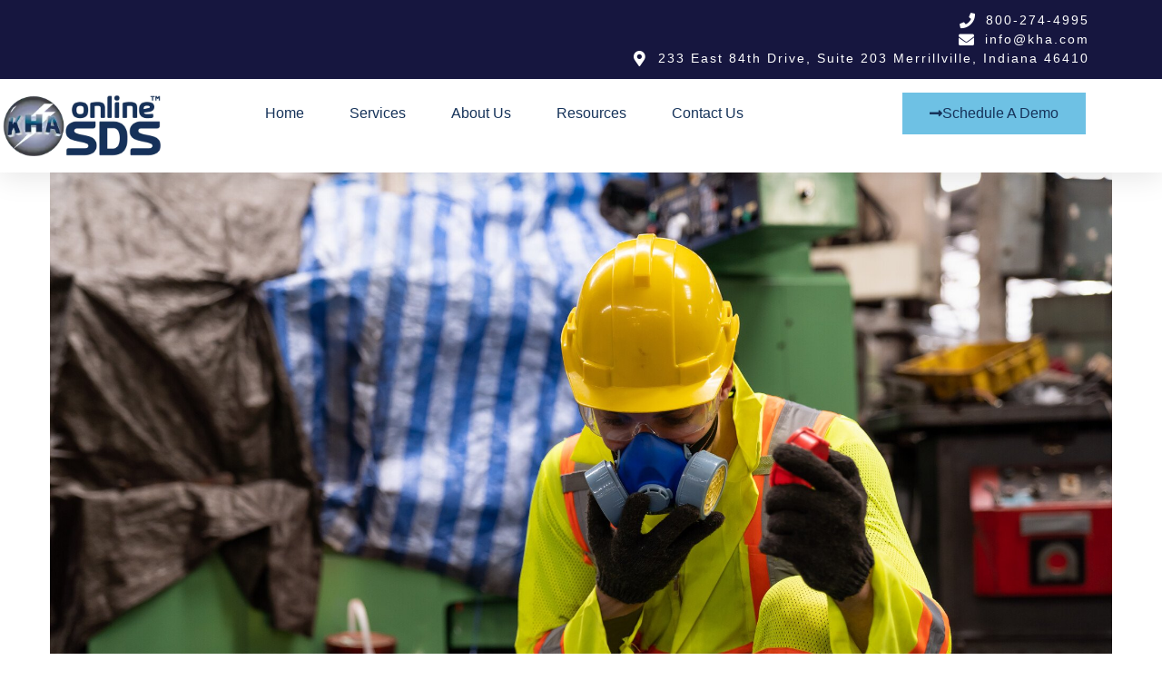

--- FILE ---
content_type: text/html; charset=UTF-8
request_url: https://www.online-msds.com/2023/11/01/the-hazards-of-hexane-exposure-and-safety-guidelines/
body_size: 26299
content:
<!DOCTYPE html>
<html lang="en-US">
<head><meta charset="UTF-8"><script>if(navigator.userAgent.match(/MSIE|Internet Explorer/i)||navigator.userAgent.match(/Trident\/7\..*?rv:11/i)){var href=document.location.href;if(!href.match(/[?&]nowprocket/)){if(href.indexOf("?")==-1){if(href.indexOf("#")==-1){document.location.href=href+"?nowprocket=1"}else{document.location.href=href.replace("#","?nowprocket=1#")}}else{if(href.indexOf("#")==-1){document.location.href=href+"&nowprocket=1"}else{document.location.href=href.replace("#","&nowprocket=1#")}}}}</script><script>(()=>{class RocketLazyLoadScripts{constructor(){this.v="2.0.3",this.userEvents=["keydown","keyup","mousedown","mouseup","mousemove","mouseover","mouseenter","mouseout","mouseleave","touchmove","touchstart","touchend","touchcancel","wheel","click","dblclick","input","visibilitychange"],this.attributeEvents=["onblur","onclick","oncontextmenu","ondblclick","onfocus","onmousedown","onmouseenter","onmouseleave","onmousemove","onmouseout","onmouseover","onmouseup","onmousewheel","onscroll","onsubmit"]}async t(){this.i(),this.o(),/iP(ad|hone)/.test(navigator.userAgent)&&this.h(),this.u(),this.l(this),this.m(),this.k(this),this.p(this),this._(),await Promise.all([this.R(),this.L()]),this.lastBreath=Date.now(),this.S(this),this.P(),this.D(),this.O(),this.M(),await this.C(this.delayedScripts.normal),await this.C(this.delayedScripts.defer),await this.C(this.delayedScripts.async),this.F("domReady"),await this.T(),await this.j(),await this.I(),this.F("windowLoad"),await this.A(),window.dispatchEvent(new Event("rocket-allScriptsLoaded")),this.everythingLoaded=!0,this.lastTouchEnd&&await new Promise((t=>setTimeout(t,500-Date.now()+this.lastTouchEnd))),this.H(),this.F("all"),this.U(),this.W()}i(){this.CSPIssue=sessionStorage.getItem("rocketCSPIssue"),document.addEventListener("securitypolicyviolation",(t=>{this.CSPIssue||"script-src-elem"!==t.violatedDirective||"data"!==t.blockedURI||(this.CSPIssue=!0,sessionStorage.setItem("rocketCSPIssue",!0))}),{isRocket:!0})}o(){window.addEventListener("pageshow",(t=>{this.persisted=t.persisted,this.realWindowLoadedFired=!0}),{isRocket:!0}),window.addEventListener("pagehide",(()=>{this.onFirstUserAction=null}),{isRocket:!0})}h(){let t;function e(e){t=e}window.addEventListener("touchstart",e,{isRocket:!0}),window.addEventListener("touchend",(function i(o){Math.abs(o.changedTouches[0].pageX-t.changedTouches[0].pageX)<10&&Math.abs(o.changedTouches[0].pageY-t.changedTouches[0].pageY)<10&&o.timeStamp-t.timeStamp<200&&(o.target.dispatchEvent(new PointerEvent("click",{target:o.target,bubbles:!0,cancelable:!0,detail:1})),event.preventDefault(),window.removeEventListener("touchstart",e,{isRocket:!0}),window.removeEventListener("touchend",i,{isRocket:!0}))}),{isRocket:!0})}q(t){this.userActionTriggered||("mousemove"!==t.type||this.firstMousemoveIgnored?"keyup"===t.type||"mouseover"===t.type||"mouseout"===t.type||(this.userActionTriggered=!0,this.onFirstUserAction&&this.onFirstUserAction()):this.firstMousemoveIgnored=!0),"click"===t.type&&t.preventDefault(),this.savedUserEvents.length>0&&(t.stopPropagation(),t.stopImmediatePropagation()),"touchstart"===this.lastEvent&&"touchend"===t.type&&(this.lastTouchEnd=Date.now()),"click"===t.type&&(this.lastTouchEnd=0),this.lastEvent=t.type,this.savedUserEvents.push(t)}u(){this.savedUserEvents=[],this.userEventHandler=this.q.bind(this),this.userEvents.forEach((t=>window.addEventListener(t,this.userEventHandler,{passive:!1,isRocket:!0})))}U(){this.userEvents.forEach((t=>window.removeEventListener(t,this.userEventHandler,{passive:!1,isRocket:!0}))),this.savedUserEvents.forEach((t=>{t.target.dispatchEvent(new window[t.constructor.name](t.type,t))}))}m(){this.eventsMutationObserver=new MutationObserver((t=>{const e="return false";for(const i of t){if("attributes"===i.type){const t=i.target.getAttribute(i.attributeName);t&&t!==e&&(i.target.setAttribute("data-rocket-"+i.attributeName,t),i.target["rocket"+i.attributeName]=new Function("event",t),i.target.setAttribute(i.attributeName,e))}"childList"===i.type&&i.addedNodes.forEach((t=>{if(t.nodeType===Node.ELEMENT_NODE)for(const i of t.attributes)this.attributeEvents.includes(i.name)&&i.value&&""!==i.value&&(t.setAttribute("data-rocket-"+i.name,i.value),t["rocket"+i.name]=new Function("event",i.value),t.setAttribute(i.name,e))}))}})),this.eventsMutationObserver.observe(document,{subtree:!0,childList:!0,attributeFilter:this.attributeEvents})}H(){this.eventsMutationObserver.disconnect(),this.attributeEvents.forEach((t=>{document.querySelectorAll("[data-rocket-"+t+"]").forEach((e=>{e.setAttribute(t,e.getAttribute("data-rocket-"+t)),e.removeAttribute("data-rocket-"+t)}))}))}k(t){Object.defineProperty(HTMLElement.prototype,"onclick",{get(){return this.rocketonclick||null},set(e){this.rocketonclick=e,this.setAttribute(t.everythingLoaded?"onclick":"data-rocket-onclick","this.rocketonclick(event)")}})}S(t){function e(e,i){let o=e[i];e[i]=null,Object.defineProperty(e,i,{get:()=>o,set(s){t.everythingLoaded?o=s:e["rocket"+i]=o=s}})}e(document,"onreadystatechange"),e(window,"onload"),e(window,"onpageshow");try{Object.defineProperty(document,"readyState",{get:()=>t.rocketReadyState,set(e){t.rocketReadyState=e},configurable:!0}),document.readyState="loading"}catch(t){console.log("WPRocket DJE readyState conflict, bypassing")}}l(t){this.originalAddEventListener=EventTarget.prototype.addEventListener,this.originalRemoveEventListener=EventTarget.prototype.removeEventListener,this.savedEventListeners=[],EventTarget.prototype.addEventListener=function(e,i,o){o&&o.isRocket||!t.B(e,this)&&!t.userEvents.includes(e)||t.B(e,this)&&!t.userActionTriggered||e.startsWith("rocket-")||t.everythingLoaded?t.originalAddEventListener.call(this,e,i,o):t.savedEventListeners.push({target:this,remove:!1,type:e,func:i,options:o})},EventTarget.prototype.removeEventListener=function(e,i,o){o&&o.isRocket||!t.B(e,this)&&!t.userEvents.includes(e)||t.B(e,this)&&!t.userActionTriggered||e.startsWith("rocket-")||t.everythingLoaded?t.originalRemoveEventListener.call(this,e,i,o):t.savedEventListeners.push({target:this,remove:!0,type:e,func:i,options:o})}}F(t){"all"===t&&(EventTarget.prototype.addEventListener=this.originalAddEventListener,EventTarget.prototype.removeEventListener=this.originalRemoveEventListener),this.savedEventListeners=this.savedEventListeners.filter((e=>{let i=e.type,o=e.target||window;return"domReady"===t&&"DOMContentLoaded"!==i&&"readystatechange"!==i||("windowLoad"===t&&"load"!==i&&"readystatechange"!==i&&"pageshow"!==i||(this.B(i,o)&&(i="rocket-"+i),e.remove?o.removeEventListener(i,e.func,e.options):o.addEventListener(i,e.func,e.options),!1))}))}p(t){let e;function i(e){return t.everythingLoaded?e:e.split(" ").map((t=>"load"===t||t.startsWith("load.")?"rocket-jquery-load":t)).join(" ")}function o(o){function s(e){const s=o.fn[e];o.fn[e]=o.fn.init.prototype[e]=function(){return this[0]===window&&t.userActionTriggered&&("string"==typeof arguments[0]||arguments[0]instanceof String?arguments[0]=i(arguments[0]):"object"==typeof arguments[0]&&Object.keys(arguments[0]).forEach((t=>{const e=arguments[0][t];delete arguments[0][t],arguments[0][i(t)]=e}))),s.apply(this,arguments),this}}if(o&&o.fn&&!t.allJQueries.includes(o)){const e={DOMContentLoaded:[],"rocket-DOMContentLoaded":[]};for(const t in e)document.addEventListener(t,(()=>{e[t].forEach((t=>t()))}),{isRocket:!0});o.fn.ready=o.fn.init.prototype.ready=function(i){function s(){parseInt(o.fn.jquery)>2?setTimeout((()=>i.bind(document)(o))):i.bind(document)(o)}return t.realDomReadyFired?!t.userActionTriggered||t.fauxDomReadyFired?s():e["rocket-DOMContentLoaded"].push(s):e.DOMContentLoaded.push(s),o([])},s("on"),s("one"),s("off"),t.allJQueries.push(o)}e=o}t.allJQueries=[],o(window.jQuery),Object.defineProperty(window,"jQuery",{get:()=>e,set(t){o(t)}})}P(){const t=new Map;document.write=document.writeln=function(e){const i=document.currentScript,o=document.createRange(),s=i.parentElement;let n=t.get(i);void 0===n&&(n=i.nextSibling,t.set(i,n));const c=document.createDocumentFragment();o.setStart(c,0),c.appendChild(o.createContextualFragment(e)),s.insertBefore(c,n)}}async R(){return new Promise((t=>{this.userActionTriggered?t():this.onFirstUserAction=t}))}async L(){return new Promise((t=>{document.addEventListener("DOMContentLoaded",(()=>{this.realDomReadyFired=!0,t()}),{isRocket:!0})}))}async I(){return this.realWindowLoadedFired?Promise.resolve():new Promise((t=>{window.addEventListener("load",t,{isRocket:!0})}))}M(){this.pendingScripts=[];this.scriptsMutationObserver=new MutationObserver((t=>{for(const e of t)e.addedNodes.forEach((t=>{"SCRIPT"!==t.tagName||t.noModule||t.isWPRocket||this.pendingScripts.push({script:t,promise:new Promise((e=>{const i=()=>{const i=this.pendingScripts.findIndex((e=>e.script===t));i>=0&&this.pendingScripts.splice(i,1),e()};t.addEventListener("load",i,{isRocket:!0}),t.addEventListener("error",i,{isRocket:!0}),setTimeout(i,1e3)}))})}))})),this.scriptsMutationObserver.observe(document,{childList:!0,subtree:!0})}async j(){await this.J(),this.pendingScripts.length?(await this.pendingScripts[0].promise,await this.j()):this.scriptsMutationObserver.disconnect()}D(){this.delayedScripts={normal:[],async:[],defer:[]},document.querySelectorAll("script[type$=rocketlazyloadscript]").forEach((t=>{t.hasAttribute("data-rocket-src")?t.hasAttribute("async")&&!1!==t.async?this.delayedScripts.async.push(t):t.hasAttribute("defer")&&!1!==t.defer||"module"===t.getAttribute("data-rocket-type")?this.delayedScripts.defer.push(t):this.delayedScripts.normal.push(t):this.delayedScripts.normal.push(t)}))}async _(){await this.L();let t=[];document.querySelectorAll("script[type$=rocketlazyloadscript][data-rocket-src]").forEach((e=>{let i=e.getAttribute("data-rocket-src");if(i&&!i.startsWith("data:")){i.startsWith("//")&&(i=location.protocol+i);try{const o=new URL(i).origin;o!==location.origin&&t.push({src:o,crossOrigin:e.crossOrigin||"module"===e.getAttribute("data-rocket-type")})}catch(t){}}})),t=[...new Map(t.map((t=>[JSON.stringify(t),t]))).values()],this.N(t,"preconnect")}async $(t){if(await this.G(),!0!==t.noModule||!("noModule"in HTMLScriptElement.prototype))return new Promise((e=>{let i;function o(){(i||t).setAttribute("data-rocket-status","executed"),e()}try{if(navigator.userAgent.includes("Firefox/")||""===navigator.vendor||this.CSPIssue)i=document.createElement("script"),[...t.attributes].forEach((t=>{let e=t.nodeName;"type"!==e&&("data-rocket-type"===e&&(e="type"),"data-rocket-src"===e&&(e="src"),i.setAttribute(e,t.nodeValue))})),t.text&&(i.text=t.text),t.nonce&&(i.nonce=t.nonce),i.hasAttribute("src")?(i.addEventListener("load",o,{isRocket:!0}),i.addEventListener("error",(()=>{i.setAttribute("data-rocket-status","failed-network"),e()}),{isRocket:!0}),setTimeout((()=>{i.isConnected||e()}),1)):(i.text=t.text,o()),i.isWPRocket=!0,t.parentNode.replaceChild(i,t);else{const i=t.getAttribute("data-rocket-type"),s=t.getAttribute("data-rocket-src");i?(t.type=i,t.removeAttribute("data-rocket-type")):t.removeAttribute("type"),t.addEventListener("load",o,{isRocket:!0}),t.addEventListener("error",(i=>{this.CSPIssue&&i.target.src.startsWith("data:")?(console.log("WPRocket: CSP fallback activated"),t.removeAttribute("src"),this.$(t).then(e)):(t.setAttribute("data-rocket-status","failed-network"),e())}),{isRocket:!0}),s?(t.fetchPriority="high",t.removeAttribute("data-rocket-src"),t.src=s):t.src="data:text/javascript;base64,"+window.btoa(unescape(encodeURIComponent(t.text)))}}catch(i){t.setAttribute("data-rocket-status","failed-transform"),e()}}));t.setAttribute("data-rocket-status","skipped")}async C(t){const e=t.shift();return e?(e.isConnected&&await this.$(e),this.C(t)):Promise.resolve()}O(){this.N([...this.delayedScripts.normal,...this.delayedScripts.defer,...this.delayedScripts.async],"preload")}N(t,e){this.trash=this.trash||[];let i=!0;var o=document.createDocumentFragment();t.forEach((t=>{const s=t.getAttribute&&t.getAttribute("data-rocket-src")||t.src;if(s&&!s.startsWith("data:")){const n=document.createElement("link");n.href=s,n.rel=e,"preconnect"!==e&&(n.as="script",n.fetchPriority=i?"high":"low"),t.getAttribute&&"module"===t.getAttribute("data-rocket-type")&&(n.crossOrigin=!0),t.crossOrigin&&(n.crossOrigin=t.crossOrigin),t.integrity&&(n.integrity=t.integrity),t.nonce&&(n.nonce=t.nonce),o.appendChild(n),this.trash.push(n),i=!1}})),document.head.appendChild(o)}W(){this.trash.forEach((t=>t.remove()))}async T(){try{document.readyState="interactive"}catch(t){}this.fauxDomReadyFired=!0;try{await this.G(),document.dispatchEvent(new Event("rocket-readystatechange")),await this.G(),document.rocketonreadystatechange&&document.rocketonreadystatechange(),await this.G(),document.dispatchEvent(new Event("rocket-DOMContentLoaded")),await this.G(),window.dispatchEvent(new Event("rocket-DOMContentLoaded"))}catch(t){console.error(t)}}async A(){try{document.readyState="complete"}catch(t){}try{await this.G(),document.dispatchEvent(new Event("rocket-readystatechange")),await this.G(),document.rocketonreadystatechange&&document.rocketonreadystatechange(),await this.G(),window.dispatchEvent(new Event("rocket-load")),await this.G(),window.rocketonload&&window.rocketonload(),await this.G(),this.allJQueries.forEach((t=>t(window).trigger("rocket-jquery-load"))),await this.G();const t=new Event("rocket-pageshow");t.persisted=this.persisted,window.dispatchEvent(t),await this.G(),window.rocketonpageshow&&window.rocketonpageshow({persisted:this.persisted})}catch(t){console.error(t)}}async G(){Date.now()-this.lastBreath>45&&(await this.J(),this.lastBreath=Date.now())}async J(){return document.hidden?new Promise((t=>setTimeout(t))):new Promise((t=>requestAnimationFrame(t)))}B(t,e){return e===document&&"readystatechange"===t||(e===document&&"DOMContentLoaded"===t||(e===window&&"DOMContentLoaded"===t||(e===window&&"load"===t||e===window&&"pageshow"===t)))}static run(){(new RocketLazyLoadScripts).t()}}RocketLazyLoadScripts.run()})();</script>
	
	<meta name="viewport" content="width=device-width, initial-scale=1.0, viewport-fit=cover" />		<title>The Hazards of Hexane Exposure and Safety Guidelines &#8211; KHA Online-SDS Management</title><link rel="preload" data-rocket-preload as="image" href="https://www.online-msds.com/wp-content/uploads/2023/10/Factory-male-worker-wear-safet.jpg" fetchpriority="high"><link rel="preload" data-rocket-preload as="style" href="https://fonts.googleapis.com/css?family=Open%20Sans%3A400%2C600%2C700%2C800%2C300%7CPT%20Sans%3A400%2C700%7CLato%3A400%2C700%2C300%7CBenchNine%3A300%7CRoboto%20Slab%3A300%7CSource%20Sans%20Pro%3A400%2C300%2C600%2C700%7CRaleway%3A400%2C500%2C600%2C700%2C800%2C300%7CRoboto%3A300%2C400%2C500%2C700%7CPoppins%3A300%2C400%2C500%2C600%2C700&#038;display=swap" /><link rel="stylesheet" href="https://fonts.googleapis.com/css?family=Open%20Sans%3A400%2C600%2C700%2C800%2C300%7CPT%20Sans%3A400%2C700%7CLato%3A400%2C700%2C300%7CBenchNine%3A300%7CRoboto%20Slab%3A300%7CSource%20Sans%20Pro%3A400%2C300%2C600%2C700%7CRaleway%3A400%2C500%2C600%2C700%2C800%2C300%7CRoboto%3A300%2C400%2C500%2C700%7CPoppins%3A300%2C400%2C500%2C600%2C700&#038;display=swap" media="print" onload="this.media='all'" /><noscript><link rel="stylesheet" href="https://fonts.googleapis.com/css?family=Open%20Sans%3A400%2C600%2C700%2C800%2C300%7CPT%20Sans%3A400%2C700%7CLato%3A400%2C700%2C300%7CBenchNine%3A300%7CRoboto%20Slab%3A300%7CSource%20Sans%20Pro%3A400%2C300%2C600%2C700%7CRaleway%3A400%2C500%2C600%2C700%2C800%2C300%7CRoboto%3A300%2C400%2C500%2C700%7CPoppins%3A300%2C400%2C500%2C600%2C700&#038;display=swap" /></noscript>
<meta name='robots' content='max-image-preview:large, max-snippet:-1, max-video-preview:-1' />
	<style>img:is([sizes="auto" i], [sizes^="auto," i]) { contain-intrinsic-size: 3000px 1500px }</style>
	<link rel="canonical" href="https://www.online-msds.com/2023/11/01/the-hazards-of-hexane-exposure-and-safety-guidelines/">
<meta name="description" content="Learn about hexane hazards and crucial safety guidelines to navigate potential risks associated with exposure. Stay informed to ensure safe handling of hexane.">
<meta property="og:title" content="The Hazards of Hexane Exposure and Safety Guidelines &#8211; KHA Online-SDS Management">
<meta property="og:type" content="article">
<meta property="og:image" content="https://www.online-msds.com/wp-content/uploads/2023/10/Factory-male-worker-wear-safet.jpg">
<meta property="og:image:width" content="2000">
<meta property="og:image:height" content="1333">
<meta property="og:image:alt" content="Factory Male Worker Wear Safet">
<meta property="og:description" content="Learn about hexane hazards and crucial safety guidelines to navigate potential risks associated with exposure. Stay informed to ensure safe handling of hexane.">
<meta property="og:url" content="https://www.online-msds.com/2023/11/01/the-hazards-of-hexane-exposure-and-safety-guidelines/">
<meta property="og:locale" content="en_US">
<meta property="og:site_name" content="KHA Online-SDS Management">
<meta property="article:published_time" content="2023-11-01T06:01:00-05:00">
<meta property="article:modified_time" content="2023-10-31T09:04:48-05:00">
<meta property="og:updated_time" content="2023-10-31T09:04:48-05:00">
<meta property="article:section" content="HazCom">
<meta property="article:tag" content="hexane hazards">
<meta property="article:tag" content="OSHA">
<meta property="article:tag" content="Safety Data Sheet">
<meta property="article:tag" content="SDS Management">
<meta name="twitter:card" content="summary_large_image">
<meta name="twitter:image" content="https://www.online-msds.com/wp-content/uploads/2023/10/Factory-male-worker-wear-safet.jpg">
<meta name="author" content="SafetySteve">
<meta name="date" content="2023-11-01T06:01:00-05:00">
<link rel='dns-prefetch' href='//fonts.googleapis.com' />
<link rel='dns-prefetch' href='//www.googletagmanager.com' />
<link href='https://fonts.gstatic.com' crossorigin rel='preconnect' />
<link rel="alternate" type="application/rss+xml" title="KHA Online-SDS Management &raquo; Feed" href="https://www.online-msds.com/feed/" />
<link rel="alternate" type="application/rss+xml" title="KHA Online-SDS Management &raquo; Comments Feed" href="https://www.online-msds.com/comments/feed/" />
<style id='wp-emoji-styles-inline-css' type='text/css'>

	img.wp-smiley, img.emoji {
		display: inline !important;
		border: none !important;
		box-shadow: none !important;
		height: 1em !important;
		width: 1em !important;
		margin: 0 0.07em !important;
		vertical-align: -0.1em !important;
		background: none !important;
		padding: 0 !important;
	}
</style>
<link rel='stylesheet' id='wp-block-library-css' href='https://www.online-msds.com/wp-includes/css/dist/block-library/style.min.css?ver=6.7.2' type='text/css' media='all' />
<style id='classic-theme-styles-inline-css' type='text/css'>
/*! This file is auto-generated */
.wp-block-button__link{color:#fff;background-color:#32373c;border-radius:9999px;box-shadow:none;text-decoration:none;padding:calc(.667em + 2px) calc(1.333em + 2px);font-size:1.125em}.wp-block-file__button{background:#32373c;color:#fff;text-decoration:none}
</style>
<style id='global-styles-inline-css' type='text/css'>
:root{--wp--preset--aspect-ratio--square: 1;--wp--preset--aspect-ratio--4-3: 4/3;--wp--preset--aspect-ratio--3-4: 3/4;--wp--preset--aspect-ratio--3-2: 3/2;--wp--preset--aspect-ratio--2-3: 2/3;--wp--preset--aspect-ratio--16-9: 16/9;--wp--preset--aspect-ratio--9-16: 9/16;--wp--preset--color--black: #000000;--wp--preset--color--cyan-bluish-gray: #abb8c3;--wp--preset--color--white: #ffffff;--wp--preset--color--pale-pink: #f78da7;--wp--preset--color--vivid-red: #cf2e2e;--wp--preset--color--luminous-vivid-orange: #ff6900;--wp--preset--color--luminous-vivid-amber: #fcb900;--wp--preset--color--light-green-cyan: #7bdcb5;--wp--preset--color--vivid-green-cyan: #00d084;--wp--preset--color--pale-cyan-blue: #8ed1fc;--wp--preset--color--vivid-cyan-blue: #0693e3;--wp--preset--color--vivid-purple: #9b51e0;--wp--preset--gradient--vivid-cyan-blue-to-vivid-purple: linear-gradient(135deg,rgba(6,147,227,1) 0%,rgb(155,81,224) 100%);--wp--preset--gradient--light-green-cyan-to-vivid-green-cyan: linear-gradient(135deg,rgb(122,220,180) 0%,rgb(0,208,130) 100%);--wp--preset--gradient--luminous-vivid-amber-to-luminous-vivid-orange: linear-gradient(135deg,rgba(252,185,0,1) 0%,rgba(255,105,0,1) 100%);--wp--preset--gradient--luminous-vivid-orange-to-vivid-red: linear-gradient(135deg,rgba(255,105,0,1) 0%,rgb(207,46,46) 100%);--wp--preset--gradient--very-light-gray-to-cyan-bluish-gray: linear-gradient(135deg,rgb(238,238,238) 0%,rgb(169,184,195) 100%);--wp--preset--gradient--cool-to-warm-spectrum: linear-gradient(135deg,rgb(74,234,220) 0%,rgb(151,120,209) 20%,rgb(207,42,186) 40%,rgb(238,44,130) 60%,rgb(251,105,98) 80%,rgb(254,248,76) 100%);--wp--preset--gradient--blush-light-purple: linear-gradient(135deg,rgb(255,206,236) 0%,rgb(152,150,240) 100%);--wp--preset--gradient--blush-bordeaux: linear-gradient(135deg,rgb(254,205,165) 0%,rgb(254,45,45) 50%,rgb(107,0,62) 100%);--wp--preset--gradient--luminous-dusk: linear-gradient(135deg,rgb(255,203,112) 0%,rgb(199,81,192) 50%,rgb(65,88,208) 100%);--wp--preset--gradient--pale-ocean: linear-gradient(135deg,rgb(255,245,203) 0%,rgb(182,227,212) 50%,rgb(51,167,181) 100%);--wp--preset--gradient--electric-grass: linear-gradient(135deg,rgb(202,248,128) 0%,rgb(113,206,126) 100%);--wp--preset--gradient--midnight: linear-gradient(135deg,rgb(2,3,129) 0%,rgb(40,116,252) 100%);--wp--preset--font-size--small: 13px;--wp--preset--font-size--medium: 20px;--wp--preset--font-size--large: 36px;--wp--preset--font-size--x-large: 42px;--wp--preset--spacing--20: 0.44rem;--wp--preset--spacing--30: 0.67rem;--wp--preset--spacing--40: 1rem;--wp--preset--spacing--50: 1.5rem;--wp--preset--spacing--60: 2.25rem;--wp--preset--spacing--70: 3.38rem;--wp--preset--spacing--80: 5.06rem;--wp--preset--shadow--natural: 6px 6px 9px rgba(0, 0, 0, 0.2);--wp--preset--shadow--deep: 12px 12px 50px rgba(0, 0, 0, 0.4);--wp--preset--shadow--sharp: 6px 6px 0px rgba(0, 0, 0, 0.2);--wp--preset--shadow--outlined: 6px 6px 0px -3px rgba(255, 255, 255, 1), 6px 6px rgba(0, 0, 0, 1);--wp--preset--shadow--crisp: 6px 6px 0px rgba(0, 0, 0, 1);}:where(.is-layout-flex){gap: 0.5em;}:where(.is-layout-grid){gap: 0.5em;}body .is-layout-flex{display: flex;}.is-layout-flex{flex-wrap: wrap;align-items: center;}.is-layout-flex > :is(*, div){margin: 0;}body .is-layout-grid{display: grid;}.is-layout-grid > :is(*, div){margin: 0;}:where(.wp-block-columns.is-layout-flex){gap: 2em;}:where(.wp-block-columns.is-layout-grid){gap: 2em;}:where(.wp-block-post-template.is-layout-flex){gap: 1.25em;}:where(.wp-block-post-template.is-layout-grid){gap: 1.25em;}.has-black-color{color: var(--wp--preset--color--black) !important;}.has-cyan-bluish-gray-color{color: var(--wp--preset--color--cyan-bluish-gray) !important;}.has-white-color{color: var(--wp--preset--color--white) !important;}.has-pale-pink-color{color: var(--wp--preset--color--pale-pink) !important;}.has-vivid-red-color{color: var(--wp--preset--color--vivid-red) !important;}.has-luminous-vivid-orange-color{color: var(--wp--preset--color--luminous-vivid-orange) !important;}.has-luminous-vivid-amber-color{color: var(--wp--preset--color--luminous-vivid-amber) !important;}.has-light-green-cyan-color{color: var(--wp--preset--color--light-green-cyan) !important;}.has-vivid-green-cyan-color{color: var(--wp--preset--color--vivid-green-cyan) !important;}.has-pale-cyan-blue-color{color: var(--wp--preset--color--pale-cyan-blue) !important;}.has-vivid-cyan-blue-color{color: var(--wp--preset--color--vivid-cyan-blue) !important;}.has-vivid-purple-color{color: var(--wp--preset--color--vivid-purple) !important;}.has-black-background-color{background-color: var(--wp--preset--color--black) !important;}.has-cyan-bluish-gray-background-color{background-color: var(--wp--preset--color--cyan-bluish-gray) !important;}.has-white-background-color{background-color: var(--wp--preset--color--white) !important;}.has-pale-pink-background-color{background-color: var(--wp--preset--color--pale-pink) !important;}.has-vivid-red-background-color{background-color: var(--wp--preset--color--vivid-red) !important;}.has-luminous-vivid-orange-background-color{background-color: var(--wp--preset--color--luminous-vivid-orange) !important;}.has-luminous-vivid-amber-background-color{background-color: var(--wp--preset--color--luminous-vivid-amber) !important;}.has-light-green-cyan-background-color{background-color: var(--wp--preset--color--light-green-cyan) !important;}.has-vivid-green-cyan-background-color{background-color: var(--wp--preset--color--vivid-green-cyan) !important;}.has-pale-cyan-blue-background-color{background-color: var(--wp--preset--color--pale-cyan-blue) !important;}.has-vivid-cyan-blue-background-color{background-color: var(--wp--preset--color--vivid-cyan-blue) !important;}.has-vivid-purple-background-color{background-color: var(--wp--preset--color--vivid-purple) !important;}.has-black-border-color{border-color: var(--wp--preset--color--black) !important;}.has-cyan-bluish-gray-border-color{border-color: var(--wp--preset--color--cyan-bluish-gray) !important;}.has-white-border-color{border-color: var(--wp--preset--color--white) !important;}.has-pale-pink-border-color{border-color: var(--wp--preset--color--pale-pink) !important;}.has-vivid-red-border-color{border-color: var(--wp--preset--color--vivid-red) !important;}.has-luminous-vivid-orange-border-color{border-color: var(--wp--preset--color--luminous-vivid-orange) !important;}.has-luminous-vivid-amber-border-color{border-color: var(--wp--preset--color--luminous-vivid-amber) !important;}.has-light-green-cyan-border-color{border-color: var(--wp--preset--color--light-green-cyan) !important;}.has-vivid-green-cyan-border-color{border-color: var(--wp--preset--color--vivid-green-cyan) !important;}.has-pale-cyan-blue-border-color{border-color: var(--wp--preset--color--pale-cyan-blue) !important;}.has-vivid-cyan-blue-border-color{border-color: var(--wp--preset--color--vivid-cyan-blue) !important;}.has-vivid-purple-border-color{border-color: var(--wp--preset--color--vivid-purple) !important;}.has-vivid-cyan-blue-to-vivid-purple-gradient-background{background: var(--wp--preset--gradient--vivid-cyan-blue-to-vivid-purple) !important;}.has-light-green-cyan-to-vivid-green-cyan-gradient-background{background: var(--wp--preset--gradient--light-green-cyan-to-vivid-green-cyan) !important;}.has-luminous-vivid-amber-to-luminous-vivid-orange-gradient-background{background: var(--wp--preset--gradient--luminous-vivid-amber-to-luminous-vivid-orange) !important;}.has-luminous-vivid-orange-to-vivid-red-gradient-background{background: var(--wp--preset--gradient--luminous-vivid-orange-to-vivid-red) !important;}.has-very-light-gray-to-cyan-bluish-gray-gradient-background{background: var(--wp--preset--gradient--very-light-gray-to-cyan-bluish-gray) !important;}.has-cool-to-warm-spectrum-gradient-background{background: var(--wp--preset--gradient--cool-to-warm-spectrum) !important;}.has-blush-light-purple-gradient-background{background: var(--wp--preset--gradient--blush-light-purple) !important;}.has-blush-bordeaux-gradient-background{background: var(--wp--preset--gradient--blush-bordeaux) !important;}.has-luminous-dusk-gradient-background{background: var(--wp--preset--gradient--luminous-dusk) !important;}.has-pale-ocean-gradient-background{background: var(--wp--preset--gradient--pale-ocean) !important;}.has-electric-grass-gradient-background{background: var(--wp--preset--gradient--electric-grass) !important;}.has-midnight-gradient-background{background: var(--wp--preset--gradient--midnight) !important;}.has-small-font-size{font-size: var(--wp--preset--font-size--small) !important;}.has-medium-font-size{font-size: var(--wp--preset--font-size--medium) !important;}.has-large-font-size{font-size: var(--wp--preset--font-size--large) !important;}.has-x-large-font-size{font-size: var(--wp--preset--font-size--x-large) !important;}
:where(.wp-block-post-template.is-layout-flex){gap: 1.25em;}:where(.wp-block-post-template.is-layout-grid){gap: 1.25em;}
:where(.wp-block-columns.is-layout-flex){gap: 2em;}:where(.wp-block-columns.is-layout-grid){gap: 2em;}
:root :where(.wp-block-pullquote){font-size: 1.5em;line-height: 1.6;}
</style>
<link rel='stylesheet' id='ce_responsive-css' href='https://www.online-msds.com/wp-content/plugins/simple-embed-code/css/video-container.min.css?ver=2.5.1' type='text/css' media='all' />

<link data-minify="1" rel='stylesheet' id='owl-carousel-css-css' href='https://www.online-msds.com/wp-content/cache/min/1/wp-content/themes/minimal-business/assest/css/owl.carousel.css?ver=1694200853' type='text/css' media='all' />
<link data-minify="1" rel='stylesheet' id='owl-theme-css-css' href='https://www.online-msds.com/wp-content/cache/min/1/wp-content/themes/minimal-business/assest/css/owl.theme.css?ver=1694200853' type='text/css' media='all' />
<link data-minify="1" rel='stylesheet' id='bootstrap-css' href='https://www.online-msds.com/wp-content/cache/min/1/wp-content/themes/minimal-business/assest/css/bootstrap.min.css?ver=1694200853' type='text/css' media='all' />
<link data-minify="1" rel='stylesheet' id='meanmenu-css-css' href='https://www.online-msds.com/wp-content/cache/min/1/wp-content/themes/minimal-business/assest/css/meanmenu.css?ver=1694200853' type='text/css' media='all' />
<link data-minify="1" rel='stylesheet' id='font-awesome-css' href='https://www.online-msds.com/wp-content/cache/min/1/wp-content/plugins/elementor/assets/lib/font-awesome/css/font-awesome.min.css?ver=1694200854' type='text/css' media='all' />
<link data-minify="1" rel='stylesheet' id='minimal-business-style-css' href='https://www.online-msds.com/wp-content/cache/min/1/wp-content/themes/minimal-business/style.css?ver=1694200854' type='text/css' media='all' />
<link data-minify="1" rel='stylesheet' id='elementor-icons-css' href='https://www.online-msds.com/wp-content/cache/min/1/wp-content/plugins/elementor/assets/lib/eicons/css/elementor-icons.min.css?ver=1694200855' type='text/css' media='all' />
<link rel='stylesheet' id='elementor-frontend-css' href='https://www.online-msds.com/wp-content/plugins/elementor/assets/css/frontend.min.css?ver=3.28.3' type='text/css' media='all' />
<link rel='stylesheet' id='elementor-post-312-css' href='https://www.online-msds.com/wp-content/uploads/elementor/css/post-312.css?ver=1639170115' type='text/css' media='all' />
<link rel='stylesheet' id='elementor-post-543-css' href='https://www.online-msds.com/wp-content/uploads/elementor/css/post-543.css?ver=1639170116' type='text/css' media='all' />
<link rel='stylesheet' id='elementor-post-547-css' href='https://www.online-msds.com/wp-content/uploads/elementor/css/post-547.css?ver=1677254686' type='text/css' media='all' />
<style id='rocket-lazyload-inline-css' type='text/css'>
.rll-youtube-player{position:relative;padding-bottom:56.23%;height:0;overflow:hidden;max-width:100%;}.rll-youtube-player:focus-within{outline: 2px solid currentColor;outline-offset: 5px;}.rll-youtube-player iframe{position:absolute;top:0;left:0;width:100%;height:100%;z-index:100;background:0 0}.rll-youtube-player img{bottom:0;display:block;left:0;margin:auto;max-width:100%;width:100%;position:absolute;right:0;top:0;border:none;height:auto;-webkit-transition:.4s all;-moz-transition:.4s all;transition:.4s all}.rll-youtube-player img:hover{-webkit-filter:brightness(75%)}.rll-youtube-player .play{height:100%;width:100%;left:0;top:0;position:absolute;background:url(https://www.online-msds.com/wp-content/plugins/wp-rocket/assets/img/youtube.png) no-repeat center;background-color: transparent !important;cursor:pointer;border:none;}
</style>
<link data-minify="1" rel='stylesheet' id='elementor-gf-local-montserrat-css' href='https://www.online-msds.com/wp-content/cache/min/1/wp-content/uploads/elementor/google-fonts/css/montserrat.css?ver=1742481087' type='text/css' media='all' />
<link rel='stylesheet' id='elementor-icons-shared-0-css' href='https://www.online-msds.com/wp-content/plugins/elementor/assets/lib/font-awesome/css/fontawesome.min.css?ver=5.15.3' type='text/css' media='all' />
<link data-minify="1" rel='stylesheet' id='elementor-icons-fa-solid-css' href='https://www.online-msds.com/wp-content/cache/min/1/wp-content/plugins/elementor/assets/lib/font-awesome/css/solid.min.css?ver=1694200856' type='text/css' media='all' />
<script type="rocketlazyloadscript" data-rocket-type="text/javascript" data-rocket-src="https://www.online-msds.com/wp-includes/js/jquery/jquery.min.js?ver=3.7.1" id="jquery-core-js"></script>
<script type="rocketlazyloadscript" data-rocket-type="text/javascript" data-rocket-src="https://www.online-msds.com/wp-includes/js/jquery/jquery-migrate.min.js?ver=3.4.1" id="jquery-migrate-js" data-rocket-defer defer></script>
<link rel="https://api.w.org/" href="https://www.online-msds.com/wp-json/" /><link rel="alternate" title="JSON" type="application/json" href="https://www.online-msds.com/wp-json/wp/v2/posts/1289" /><link rel="EditURI" type="application/rsd+xml" title="RSD" href="https://www.online-msds.com/xmlrpc.php?rsd" />
<meta name="generator" content="WordPress 6.7.2" />
<link rel='shortlink' href='https://www.online-msds.com/?p=1289' />
<link rel="alternate" title="oEmbed (JSON)" type="application/json+oembed" href="https://www.online-msds.com/wp-json/oembed/1.0/embed?url=https%3A%2F%2Fwww.online-msds.com%2F2023%2F11%2F01%2Fthe-hazards-of-hexane-exposure-and-safety-guidelines%2F" />
<link rel="alternate" title="oEmbed (XML)" type="text/xml+oembed" href="https://www.online-msds.com/wp-json/oembed/1.0/embed?url=https%3A%2F%2Fwww.online-msds.com%2F2023%2F11%2F01%2Fthe-hazards-of-hexane-exposure-and-safety-guidelines%2F&#038;format=xml" />
<meta name="generator" content="Site Kit by Google 1.150.0" /><meta name="generator" content="Elementor 3.28.3; features: additional_custom_breakpoints, e_local_google_fonts; settings: css_print_method-external, google_font-enabled, font_display-auto">
<script type="rocketlazyloadscript" data-minify="1" data-rocket-type="text/javascript" data-rocket-src="https://www.online-msds.com/wp-content/cache/min/1/pages/scripts/0018/0923.js?ver=1636642983" async="async"></script>			<style>
				.e-con.e-parent:nth-of-type(n+4):not(.e-lazyloaded):not(.e-no-lazyload),
				.e-con.e-parent:nth-of-type(n+4):not(.e-lazyloaded):not(.e-no-lazyload) * {
					background-image: none !important;
				}
				@media screen and (max-height: 1024px) {
					.e-con.e-parent:nth-of-type(n+3):not(.e-lazyloaded):not(.e-no-lazyload),
					.e-con.e-parent:nth-of-type(n+3):not(.e-lazyloaded):not(.e-no-lazyload) * {
						background-image: none !important;
					}
				}
				@media screen and (max-height: 640px) {
					.e-con.e-parent:nth-of-type(n+2):not(.e-lazyloaded):not(.e-no-lazyload),
					.e-con.e-parent:nth-of-type(n+2):not(.e-lazyloaded):not(.e-no-lazyload) * {
						background-image: none !important;
					}
				}
			</style>
			
<!-- Google Tag Manager snippet added by Site Kit -->
<script type="rocketlazyloadscript" data-rocket-type="text/javascript">
/* <![CDATA[ */

			( function( w, d, s, l, i ) {
				w[l] = w[l] || [];
				w[l].push( {'gtm.start': new Date().getTime(), event: 'gtm.js'} );
				var f = d.getElementsByTagName( s )[0],
					j = d.createElement( s ), dl = l != 'dataLayer' ? '&l=' + l : '';
				j.async = true;
				j.src = 'https://www.googletagmanager.com/gtm.js?id=' + i + dl;
				f.parentNode.insertBefore( j, f );
			} )( window, document, 'script', 'dataLayer', 'GTM-P3TKZQ2' );
			
/* ]]> */
</script>

<!-- End Google Tag Manager snippet added by Site Kit -->
<link rel="icon" href="https://www.online-msds.com/wp-content/uploads/2020/01/cropped-original_kha_small-32x32.webp" sizes="32x32" />
<link rel="icon" href="https://www.online-msds.com/wp-content/uploads/2020/01/cropped-original_kha_small-192x192.webp" sizes="192x192" />
<link rel="apple-touch-icon" href="https://www.online-msds.com/wp-content/uploads/2020/01/cropped-original_kha_small-180x180.webp" />
<meta name="msapplication-TileImage" content="https://www.online-msds.com/wp-content/uploads/2020/01/cropped-original_kha_small-270x270.png" />
		<style type="text/css" id="wp-custom-css">
			.content-area {
		width: 100%;
		margin: 0px;
		border: 0px;
		padding: 0px;
}

.content-area .site {
	margin: 0px;
}

.demio-embed-form .demio-embed-checkbox input[type=checkbox] {
    display: inline-block !important;
}

a {

 color: #0060ff

}		</style>
		<noscript><style id="rocket-lazyload-nojs-css">.rll-youtube-player, [data-lazy-src]{display:none !important;}</style></noscript><meta name="generator" content="WP Rocket 3.18.3" data-wpr-features="wpr_delay_js wpr_defer_js wpr_minify_js wpr_lazyload_images wpr_lazyload_iframes wpr_oci wpr_cache_webp wpr_minify_css wpr_preload_links wpr_desktop" /></head>
<body class="post-template-default single single-post postid-1289 single-format-standard wp-custom-logo sidebar-right no-sidebar fullwidth elementor-default elementor-kit-312">
		<!-- Google Tag Manager (noscript) snippet added by Site Kit -->
		<noscript>
			<iframe src="https://www.googletagmanager.com/ns.html?id=GTM-P3TKZQ2" height="0" width="0" style="display:none;visibility:hidden"></iframe>
		</noscript>
		<!-- End Google Tag Manager (noscript) snippet added by Site Kit -->
				<div  data-elementor-type="header" data-elementor-id="543" class="elementor elementor-543 elementor-location-header" data-elementor-post-type="elementor_library">
					<section class="elementor-section elementor-top-section elementor-element elementor-element-873623f elementor-section-full_width elementor-section-height-default elementor-section-height-default" data-id="873623f" data-element_type="section" id="header_pop" data-settings="{&quot;sticky&quot;:&quot;top&quot;,&quot;sticky_on&quot;:[&quot;desktop&quot;,&quot;tablet&quot;,&quot;mobile&quot;],&quot;sticky_offset&quot;:0,&quot;sticky_effects_offset&quot;:0,&quot;sticky_anchor_link_offset&quot;:0}">
						<div  class="elementor-container elementor-column-gap-default">
					<div class="elementor-column elementor-col-100 elementor-top-column elementor-element elementor-element-21ed320d" data-id="21ed320d" data-element_type="column">
			<div class="elementor-widget-wrap elementor-element-populated">
						<section class="elementor-section elementor-inner-section elementor-element elementor-element-6af00fd5 elementor-reverse-mobile elementor-section-boxed elementor-section-height-default elementor-section-height-default" data-id="6af00fd5" data-element_type="section" data-settings="{&quot;background_background&quot;:&quot;classic&quot;}">
						<div class="elementor-container elementor-column-gap-default">
					<div class="elementor-column elementor-col-100 elementor-inner-column elementor-element elementor-element-2282410e elementor-hidden-phone" data-id="2282410e" data-element_type="column">
			<div class="elementor-widget-wrap elementor-element-populated">
						<div class="elementor-element elementor-element-4c798305 elementor-icon-list--layout-inline elementor-align-right elementor-mobile-align-center elementor-list-item-link-full_width elementor-widget elementor-widget-icon-list" data-id="4c798305" data-element_type="widget" data-widget_type="icon-list.default">
				<div class="elementor-widget-container">
							<ul class="elementor-icon-list-items elementor-inline-items">
							<li class="elementor-icon-list-item elementor-inline-item">
											<span class="elementor-icon-list-icon">
							<i aria-hidden="true" class="fas fa-phone"></i>						</span>
										<span class="elementor-icon-list-text">800-274-4995</span>
									</li>
								<li class="elementor-icon-list-item elementor-inline-item">
											<span class="elementor-icon-list-icon">
							<i aria-hidden="true" class="fas fa-envelope"></i>						</span>
										<span class="elementor-icon-list-text">info@kha.com</span>
									</li>
								<li class="elementor-icon-list-item elementor-inline-item">
											<span class="elementor-icon-list-icon">
							<i aria-hidden="true" class="fas fa-map-marker-alt"></i>						</span>
										<span class="elementor-icon-list-text">233 East 84th Drive, Suite 203 Merrillville, Indiana 46410</span>
									</li>
						</ul>
						</div>
				</div>
					</div>
		</div>
					</div>
		</section>
				<section class="elementor-section elementor-inner-section elementor-element elementor-element-36f27b31 elementor-section-boxed elementor-section-height-default elementor-section-height-default" data-id="36f27b31" data-element_type="section" data-settings="{&quot;background_background&quot;:&quot;classic&quot;}">
						<div class="elementor-container elementor-column-gap-default">
					<div class="elementor-column elementor-col-33 elementor-inner-column elementor-element elementor-element-4f7178d7" data-id="4f7178d7" data-element_type="column">
			<div class="elementor-widget-wrap elementor-element-populated">
						<div class="elementor-element elementor-element-349d861a elementor-widget elementor-widget-image" data-id="349d861a" data-element_type="widget" data-widget_type="image.default">
				<div class="elementor-widget-container">
																<a href="https://www.online-msds.com">
							<img width="250" height="102" src="https://www.online-msds.com/wp-content/uploads/2020/06/original_kha_onlinesds-e1591846949844.webp" class="attachment-full size-full wp-image-600" alt="Header logo" />								</a>
															</div>
				</div>
					</div>
		</div>
				<div class="elementor-column elementor-col-33 elementor-inner-column elementor-element elementor-element-106d59ea" data-id="106d59ea" data-element_type="column">
			<div class="elementor-widget-wrap elementor-element-populated">
						<div class="elementor-element elementor-element-7e1fbd5b elementor-nav-menu__align-center elementor-nav-menu--stretch elementor-nav-menu__text-align-center elementor-nav-menu--dropdown-tablet elementor-nav-menu--toggle elementor-nav-menu--burger elementor-widget elementor-widget-nav-menu" data-id="7e1fbd5b" data-element_type="widget" data-settings="{&quot;full_width&quot;:&quot;stretch&quot;,&quot;layout&quot;:&quot;horizontal&quot;,&quot;submenu_icon&quot;:{&quot;value&quot;:&quot;&lt;i class=\&quot;fas fa-caret-down\&quot;&gt;&lt;\/i&gt;&quot;,&quot;library&quot;:&quot;fa-solid&quot;},&quot;toggle&quot;:&quot;burger&quot;}" data-widget_type="nav-menu.default">
				<div class="elementor-widget-container">
								<nav aria-label="Menu" class="elementor-nav-menu--main elementor-nav-menu__container elementor-nav-menu--layout-horizontal e--pointer-underline e--animation-fade">
				<ul id="menu-1-7e1fbd5b" class="elementor-nav-menu"><li class="menu-item menu-item-type-custom menu-item-object-custom menu-item-home menu-item-15"><a href="https://www.online-msds.com" class="elementor-item">Home</a></li>
<li class="menu-item menu-item-type-custom menu-item-object-custom menu-item-has-children menu-item-689"><a href="https://online-msds.com/online-sds" class="elementor-item">Services</a>
<ul class="sub-menu elementor-nav-menu--dropdown">
	<li class="menu-item menu-item-type-post_type menu-item-object-page menu-item-404"><a href="https://www.online-msds.com/online-sds/" class="elementor-sub-item">Online-SDS</a></li>
	<li class="menu-item menu-item-type-post_type menu-item-object-page menu-item-675"><a href="https://www.online-msds.com/hazmat-inventory/" class="elementor-sub-item">Hazmat Inventory</a></li>
	<li class="menu-item menu-item-type-post_type menu-item-object-page menu-item-402"><a href="https://www.online-msds.com/kha-environmental/" class="elementor-sub-item">KHA Environmental</a></li>
	<li class="menu-item menu-item-type-post_type menu-item-object-page menu-item-685"><a href="https://www.online-msds.com/additional-services/" class="elementor-sub-item">Additional Services</a></li>
	<li class="menu-item menu-item-type-post_type menu-item-object-page menu-item-400"><a href="https://www.online-msds.com/tos/" class="elementor-sub-item">Terms of Service</a></li>
</ul>
</li>
<li class="menu-item menu-item-type-custom menu-item-object-custom menu-item-has-children menu-item-747"><a href="https://www.online-msds.com/our-company/" class="elementor-item">About Us</a>
<ul class="sub-menu elementor-nav-menu--dropdown">
	<li class="menu-item menu-item-type-post_type menu-item-object-page menu-item-686"><a href="https://www.online-msds.com/our-company/" class="elementor-sub-item">Our Company</a></li>
	<li class="menu-item menu-item-type-post_type menu-item-object-page menu-item-677"><a href="https://www.online-msds.com/quality-policy/" class="elementor-sub-item">Quality Policy</a></li>
</ul>
</li>
<li class="menu-item menu-item-type-custom menu-item-object-custom menu-item-has-children menu-item-533"><a href="https://www.online-msds.com/blog/" class="elementor-item">Resources</a>
<ul class="sub-menu elementor-nav-menu--dropdown">
	<li class="menu-item menu-item-type-post_type menu-item-object-page current_page_parent menu-item-17"><a href="https://www.online-msds.com/blog/" class="elementor-sub-item">Blog</a></li>
	<li class="menu-item menu-item-type-post_type menu-item-object-page menu-item-683"><a href="https://www.online-msds.com/links/" class="elementor-sub-item">Links</a></li>
	<li class="menu-item menu-item-type-post_type menu-item-object-page menu-item-682"><a href="https://www.online-msds.com/faq/" class="elementor-sub-item">FAQ</a></li>
</ul>
</li>
<li class="menu-item menu-item-type-post_type menu-item-object-page menu-item-325"><a href="https://www.online-msds.com/contact-us/" class="elementor-item">Contact Us</a></li>
</ul>			</nav>
					<div class="elementor-menu-toggle" role="button" tabindex="0" aria-label="Menu Toggle" aria-expanded="false">
			<i aria-hidden="true" role="presentation" class="elementor-menu-toggle__icon--open eicon-menu-bar"></i><i aria-hidden="true" role="presentation" class="elementor-menu-toggle__icon--close eicon-close"></i>		</div>
					<nav class="elementor-nav-menu--dropdown elementor-nav-menu__container" aria-hidden="true">
				<ul id="menu-2-7e1fbd5b" class="elementor-nav-menu"><li class="menu-item menu-item-type-custom menu-item-object-custom menu-item-home menu-item-15"><a href="https://www.online-msds.com" class="elementor-item" tabindex="-1">Home</a></li>
<li class="menu-item menu-item-type-custom menu-item-object-custom menu-item-has-children menu-item-689"><a href="https://online-msds.com/online-sds" class="elementor-item" tabindex="-1">Services</a>
<ul class="sub-menu elementor-nav-menu--dropdown">
	<li class="menu-item menu-item-type-post_type menu-item-object-page menu-item-404"><a href="https://www.online-msds.com/online-sds/" class="elementor-sub-item" tabindex="-1">Online-SDS</a></li>
	<li class="menu-item menu-item-type-post_type menu-item-object-page menu-item-675"><a href="https://www.online-msds.com/hazmat-inventory/" class="elementor-sub-item" tabindex="-1">Hazmat Inventory</a></li>
	<li class="menu-item menu-item-type-post_type menu-item-object-page menu-item-402"><a href="https://www.online-msds.com/kha-environmental/" class="elementor-sub-item" tabindex="-1">KHA Environmental</a></li>
	<li class="menu-item menu-item-type-post_type menu-item-object-page menu-item-685"><a href="https://www.online-msds.com/additional-services/" class="elementor-sub-item" tabindex="-1">Additional Services</a></li>
	<li class="menu-item menu-item-type-post_type menu-item-object-page menu-item-400"><a href="https://www.online-msds.com/tos/" class="elementor-sub-item" tabindex="-1">Terms of Service</a></li>
</ul>
</li>
<li class="menu-item menu-item-type-custom menu-item-object-custom menu-item-has-children menu-item-747"><a href="https://www.online-msds.com/our-company/" class="elementor-item" tabindex="-1">About Us</a>
<ul class="sub-menu elementor-nav-menu--dropdown">
	<li class="menu-item menu-item-type-post_type menu-item-object-page menu-item-686"><a href="https://www.online-msds.com/our-company/" class="elementor-sub-item" tabindex="-1">Our Company</a></li>
	<li class="menu-item menu-item-type-post_type menu-item-object-page menu-item-677"><a href="https://www.online-msds.com/quality-policy/" class="elementor-sub-item" tabindex="-1">Quality Policy</a></li>
</ul>
</li>
<li class="menu-item menu-item-type-custom menu-item-object-custom menu-item-has-children menu-item-533"><a href="https://www.online-msds.com/blog/" class="elementor-item" tabindex="-1">Resources</a>
<ul class="sub-menu elementor-nav-menu--dropdown">
	<li class="menu-item menu-item-type-post_type menu-item-object-page current_page_parent menu-item-17"><a href="https://www.online-msds.com/blog/" class="elementor-sub-item" tabindex="-1">Blog</a></li>
	<li class="menu-item menu-item-type-post_type menu-item-object-page menu-item-683"><a href="https://www.online-msds.com/links/" class="elementor-sub-item" tabindex="-1">Links</a></li>
	<li class="menu-item menu-item-type-post_type menu-item-object-page menu-item-682"><a href="https://www.online-msds.com/faq/" class="elementor-sub-item" tabindex="-1">FAQ</a></li>
</ul>
</li>
<li class="menu-item menu-item-type-post_type menu-item-object-page menu-item-325"><a href="https://www.online-msds.com/contact-us/" class="elementor-item" tabindex="-1">Contact Us</a></li>
</ul>			</nav>
						</div>
				</div>
					</div>
		</div>
				<div class="elementor-column elementor-col-33 elementor-inner-column elementor-element elementor-element-443c366d" data-id="443c366d" data-element_type="column">
			<div class="elementor-widget-wrap elementor-element-populated">
						<div class="elementor-element elementor-element-6dcf3c90 elementor-align-right elementor-hidden-phone elementor-widget elementor-widget-button" data-id="6dcf3c90" data-element_type="widget" data-widget_type="button.default">
				<div class="elementor-widget-container">
									<div class="elementor-button-wrapper">
					<a class="elementor-button elementor-button-link elementor-size-md" href="https://online-msds.com/contact-us/">
						<span class="elementor-button-content-wrapper">
						<span class="elementor-button-icon">
				<i aria-hidden="true" class="fas fa-long-arrow-alt-right"></i>			</span>
									<span class="elementor-button-text">Schedule a demo</span>
					</span>
					</a>
				</div>
								</div>
				</div>
					</div>
		</div>
					</div>
		</section>
					</div>
		</div>
					</div>
		</section>
				</div>
		   <div  class="container">
   	   <div  class="row">
   	   	      
			<div  id="primary" class="content-area col-sm-8">
				<main id="main" class="site-main">
					<article id="post-1289" class="post-1289 post type-post status-publish format-standard has-post-thumbnail hentry category-hazcom category-osha category-safety-data-sheets tag-hexane-hazards tag-osha tag-safety-data-sheet tag-sds-management">

	    	<figure>
    		<a href="https://www.online-msds.com/2023/11/01/the-hazards-of-hexane-exposure-and-safety-guidelines/">
                                <img fetchpriority="high" src="https://www.online-msds.com/wp-content/uploads/2023/10/Factory-male-worker-wear-safet.jpg" title="The Hazards of Hexane Exposure and Safety Guidelines" alt="The Hazards of Hexane Exposure and Safety Guidelines" />
    		</a>
    	</figure>
		
	<header class="entry-header">
		<h2 class="entry-title"><h1>The Hazards of Hexane Exposure and Safety Guidelines</h1></h1>		<div class="entry-meta">
			  
			 		
		</div><!-- .entry-meta -->
			</header><!-- .entry-header -->  
	<div class="entry-content">
     	
<p>Hexane stands out among many other industrial chemicals not only due to its utility but also because of its dangerous nature. Hexane hazards are a reality that any workplace involving this liquid should be aware of. So, what makes hexane so dangerous and what should you do to protect both yourself and others who work with it?</p>



<p>This page will shed light on some of the health hazards that hexane presents. These include its flammability and how exposure can affect people. By reading on, you will learn crucial information not only to protect your workplace but also those who spend time there.</p>



<h2 class="wp-block-heading">The Health Implications of Hexane Exposure</h2>



<p>Hexane has both short and long-term effects on the human body. Immediate exposure is fast-acting and can cause issues such as:</p>



<ul class="wp-block-list">
<li>Dizziness</li>



<li>Headaches</li>



<li>Nausea&nbsp;</li>
</ul>



<p>Over an extended period, though, people may develop conditions related to long-term hexane exposure. This might include chronic conditions and is detectable through such symptoms as:</p>



<ul class="wp-block-list">
<li>Muscular weakness</li>



<li>Nerve damage</li>
</ul>



<p>This type of harm emphasizes the need for steps that ensure hexane safety in the workplace.</p>



<h2 class="wp-block-heading">Hexane&#8217;s Flammability Dangers</h2>



<p>A hexane fire is far more likely than with other materials used in industrial settings. Many factors make&nbsp;the danger of hexane flammability infamous. These include:</p>



<p>The <strong>low flash point</strong> of hexane, which then means it has an <a href="https://www.hseblog.com/flash-point-vs-fire-point/" target="_blank" rel="noreferrer noopener">ignitable surface</a> even at low temperatures.</p>



<p>Hexane has a<strong>&nbsp;h</strong><strong>igh vapor pressure</strong>, leading&nbsp;to&nbsp;high levels of evaporation at room temperature.</p>



<p>Very&nbsp;<strong>low ignition energy</strong>&nbsp;meaning even a small spark poses danger.</p>



<p>Hexane&#8217;s&nbsp;<strong>rapid combustion speed&nbsp;</strong>can lead to&nbsp;explosions if the fluid&nbsp;remains contained in small spaces.</p>



<h2 class="wp-block-heading">Where is Hexane Used?</h2>



<p>It is important to understand how common hexane is, as when working in&nbsp;several different industries you may end up exposed to this substance. The material is a very common&nbsp;component in many industries, and the vast number of uses means its danger is often acceptable. Examples of its universal usefulness include its use as an:</p>



<ul class="wp-block-list">
<li><a href="https://www.andersonintl.com/understanding-hexane-extraction-of-vegetable-oils/" target="_blank" rel="noreferrer noopener">Oil-dissolving solvent</a> in the food processing industry</li>



<li>Reaction medium in the creation of polymers</li>



<li>Ingredient in the creation of adhesives</li>



<li>Cleaning material in the textile industry</li>



<li>Component in the creation of gasoline</li>



<li>Propellant in aerosols</li>
</ul>



<p>As you can see, there are many hexane uses across different industries, meaning it is likely here to stay.</p>



<h2 class="wp-block-heading">Safety Guidelines for Hexane&nbsp;Hazards</h2>



<p>As hexane is a commonplace material, you need to understand what to do should you need to be around it. The following are some of the best practices to help you avoid coming to harm. Of course, you should also follow any safety guidelines set by your industry.</p>



<h3 class="wp-block-heading">Education and Training</h3>



<p>Make sure you and anyone else using hexane approach any training material with a serious demeanor. Not only this, but you must maintain an attitude of continuous learning and retraining. This will mean you are always up-to-speed on <a href="https://www.online-msds.com/2023/08/01/safety-data-sheets-who-is-responsible-for-providing-sds/" target="_blank" rel="noreferrer noopener">the latest safety standards</a>.</p>



<p>Make sure to seek out competency assessments and official certification. This will ensure everyone using the material will adhere to the same level of standards and&nbsp;respect&nbsp;the liquid&#8217;s&nbsp;potential danger.</p>



<h3 class="wp-block-heading">Avoiding Inhalation</h3>



<p>As listed above, inhalation of hexane can pose many dangers to the human body. Ensure you either keep hexane in a sealed container or use a ventilation system to avoid contact with its vapors.</p>



<h3 class="wp-block-heading">Personal Protective Equipment (PPE)</h3>



<p>The exact nature of the PPE you should use will depend on your specific industry and circumstances. Still, you should expect something along the lines of the following to exist on a <a href="https://www.msds-europe.com/safety-data-sheet-definition/" target="_blank" rel="noreferrer noopener">safety data sheet</a> (SDS):</p>



<ul class="wp-block-list">
<li>Flame resistant clothing</li>



<li>Safety glasses</li>



<li>Chemical-resistant gloves</li>



<li>Non-reactive&nbsp;containers for transportation</li>
</ul>



<p>These will prevent spillages, reactions with other materials, or the liquid touching bare skin.</p>



<h2 class="wp-block-heading">Disposing of Hexane Waste</h2>



<p>Hexane waste is not only dangerous to humans but can have a huge impact on the environment around a site on which people use it. Hexane is a hazardous material, and both its flammable nature and volatility could cause serious harm if disposed of poorly.</p>



<p>When moving hexane, you should use <a href="https://www.online-msds.com/2023/06/27/hazardous-material-storage-requirements-and-standards/" target="_blank" rel="noreferrer noopener">sealed containers</a> with clear labels describing the danger of their contents. You should then either store the material in a designated safe location or dispose of it sensibly. Disposal will often mean controlled burning, converting the hexane into both water and carbon dioxide.</p>



<p>Licensed facilities can also take the waste and either process it for further use or incinerate it as described above. Depending on the location, this may have a cost you will need to pay.</p>



<h2 class="wp-block-heading">Emergency&nbsp;Steps&nbsp;on Contact With Hexane</h2>



<p>Should you or anyone else touch hexane, you must immediately take action. You should follow the steps contained in your organization&#8217;s safety guidelines, which may include:</p>



<p><strong>Wash the area </strong>with room-temperature water for as long as possible, removing any clothing or jewelry from the area. <strong>Use eyewash </strong>if the hexane <a href="https://www.haws.ch/en-gb/blog/eye-wash-stations-the-most-important-questions-and-answers/" target="_blank" rel="noreferrer noopener">gets in someone&#8217;s eyes</a>, or <strong>move away </strong>from the area if inhalation occurs.</p>



<p>Regardless of the type of contact, call 911 to seek immediate medical attention.</p>



<h2 class="wp-block-heading">Reacting to Spills</h2>



<p>When a spill occurs, you should inform others in the area and ensure everyone moves to a safe distance. Prevent entry by non-emergency personnel into the area for both your and their safety. Also, follow the instructions in your safety guidelines at all times, as you may need to <a href="https://www.online-msds.com/2023/04/11/environmental-violations-how-to-report-a-hazmat-spill/" target="_blank" rel="noreferrer noopener">report it to an outside authority</a>.</p>



<p>If a small amount of hexane spills inside a ventilated and enclosed area, you may use PPE and attempt a cleanup yourself. Do not do this, though, if your safety guidelines prohibit it.</p>



<h2 class="wp-block-heading">Handling Long-Term Safety</h2>



<p>The reality of hexane hazards demands both ongoing learning and putting steps in place that push vigilance in the workplace. Together, these allow you to create a safer environment now, as well as long into the future. This is where we can help you out.</p>



<p>SDS Software from&nbsp;Kelleher, Helmrich, and Associates allows you to manage your safety documents. This functionality can empower your team to both follow and update safety documents with ease. So,&nbsp;<a href="https://www.online-msds.com/online-sds/">schedule a demo</a>&nbsp;of our software&nbsp;and learn how this leader in document management can ensure a safer workplace today.</p>
	</div>
    

</article><!-- #post-1289 -->
	<nav class="navigation post-navigation" aria-label="Posts">
		<h2 class="screen-reader-text">Post navigation</h2>
		<div class="nav-links"><div class="nav-previous"><a href="https://www.online-msds.com/2023/10/05/ethyl-acetate-sds-a-guide-to-reading-a-safety-data-sheet/" rel="prev"><h1>Ethyl Acetate SDS: A Guide to Reading a Safety Data Sheet</h1></a></div><div class="nav-next"><a href="https://www.online-msds.com/2023/11/27/the-importance-of-material-safety-data-sheets-sds-msds/" rel="next"><h1>The Importance of Material Safety Data Sheets (SDS) (MSDS)</h1></a></div></div>
	</nav>				</main><!-- #main -->
			</div><!-- #primary -->
            	   </div>
	 </div>
		<div data-elementor-type="footer" data-elementor-id="547" class="elementor elementor-547 elementor-location-footer" data-elementor-post-type="elementor_library">
					<section class="elementor-section elementor-top-section elementor-element elementor-element-10131cef elementor-section-boxed elementor-section-height-default elementor-section-height-default" data-id="10131cef" data-element_type="section" data-settings="{&quot;background_background&quot;:&quot;classic&quot;}">
						<div class="elementor-container elementor-column-gap-default">
					<div class="elementor-column elementor-col-25 elementor-top-column elementor-element elementor-element-7a30b2dd" data-id="7a30b2dd" data-element_type="column">
			<div class="elementor-widget-wrap elementor-element-populated">
						<div class="elementor-element elementor-element-1de0c64f elementor-widget elementor-widget-theme-site-logo elementor-widget-image" data-id="1de0c64f" data-element_type="widget" data-widget_type="theme-site-logo.default">
				<div class="elementor-widget-container">
											<a href="https://www.online-msds.com">
			<img width="500" height="204" src="data:image/svg+xml,%3Csvg%20xmlns='http://www.w3.org/2000/svg'%20viewBox='0%200%20500%20204'%3E%3C/svg%3E" class="attachment-full size-full wp-image-40" alt="Cropped original kha onlinesds.png" data-lazy-srcset="https://www.online-msds.com/wp-content/uploads/2020/01/cropped-original_kha_onlinesds.webp 500w,https://www.online-msds.com/wp-content/uploads/2020/01/cropped-original_kha_onlinesds-300x122.webp 300w" data-lazy-sizes="(max-width: 500px) 100vw, 500px" data-lazy-src="https://www.online-msds.com/wp-content/uploads/2020/01/cropped-original_kha_onlinesds.webp" /><noscript><img width="500" height="204" src="https://www.online-msds.com/wp-content/uploads/2020/01/cropped-original_kha_onlinesds.webp" class="attachment-full size-full wp-image-40" alt="Cropped original kha onlinesds.png" srcset="https://www.online-msds.com/wp-content/uploads/2020/01/cropped-original_kha_onlinesds.webp 500w,https://www.online-msds.com/wp-content/uploads/2020/01/cropped-original_kha_onlinesds-300x122.webp 300w" sizes="(max-width: 500px) 100vw, 500px" /></noscript>				</a>
											</div>
				</div>
				<div class="elementor-element elementor-element-199a5492 elementor-widget elementor-widget-text-editor" data-id="199a5492" data-element_type="widget" data-widget_type="text-editor.default">
				<div class="elementor-widget-container">
									<p>Copyright © 1985-2023<br /><a tabindex="27" href="https://online-msds.com/our-company/">Kelleher, Helmrich and Associates, Inc.</a> <br />All rights reserved.</p>								</div>
				</div>
					</div>
		</div>
				<div class="elementor-column elementor-col-25 elementor-top-column elementor-element elementor-element-7e001db1" data-id="7e001db1" data-element_type="column">
			<div class="elementor-widget-wrap elementor-element-populated">
						<div class="elementor-element elementor-element-12d9a889 elementor-widget elementor-widget-heading" data-id="12d9a889" data-element_type="widget" data-widget_type="heading.default">
				<div class="elementor-widget-container">
					<h2 class="elementor-heading-title elementor-size-default">Services</h2>				</div>
				</div>
				<div class="elementor-element elementor-element-2fbaafd3 elementor-align-left elementor-mobile-align-left elementor-icon-list--layout-traditional elementor-list-item-link-full_width elementor-widget elementor-widget-icon-list" data-id="2fbaafd3" data-element_type="widget" data-widget_type="icon-list.default">
				<div class="elementor-widget-container">
							<ul class="elementor-icon-list-items">
							<li class="elementor-icon-list-item">
											<a href="https://online-msds.com/online-sds/">

											<span class="elementor-icon-list-text">Online-SDS</span>
											</a>
									</li>
								<li class="elementor-icon-list-item">
											<a href="https://online-msds.com/hazmat-inventory/">

											<span class="elementor-icon-list-text">HazMat Inventory</span>
											</a>
									</li>
								<li class="elementor-icon-list-item">
											<a href="https://online-msds.com/kha-environmental/">

											<span class="elementor-icon-list-text">KHA Environmental</span>
											</a>
									</li>
								<li class="elementor-icon-list-item">
											<a href="https://www.confinedspacemanager.com/" target="_blank">

											<span class="elementor-icon-list-text">Confined Space Manager</span>
											</a>
									</li>
								<li class="elementor-icon-list-item">
											<a href="https://play.google.com/store/apps/details?id=com.onlinemsds.msds&#038;hl=en_US" target="_blank">

											<span class="elementor-icon-list-text">SDS-Mobile App</span>
											</a>
									</li>
						</ul>
						</div>
				</div>
					</div>
		</div>
				<div class="elementor-column elementor-col-25 elementor-top-column elementor-element elementor-element-65ee9cae" data-id="65ee9cae" data-element_type="column">
			<div class="elementor-widget-wrap elementor-element-populated">
						<div class="elementor-element elementor-element-5f6c36b4 elementor-widget elementor-widget-heading" data-id="5f6c36b4" data-element_type="widget" data-widget_type="heading.default">
				<div class="elementor-widget-container">
					<h2 class="elementor-heading-title elementor-size-default">About</h2>				</div>
				</div>
				<div class="elementor-element elementor-element-230d8b2a elementor-align-left elementor-mobile-align-left elementor-icon-list--layout-traditional elementor-list-item-link-full_width elementor-widget elementor-widget-icon-list" data-id="230d8b2a" data-element_type="widget" data-widget_type="icon-list.default">
				<div class="elementor-widget-container">
							<ul class="elementor-icon-list-items">
							<li class="elementor-icon-list-item">
											<a href="https://online-msds.com/our-company/">

											<span class="elementor-icon-list-text">Company History</span>
											</a>
									</li>
								<li class="elementor-icon-list-item">
											<a href="https://online-msds.com/quality-policy">

											<span class="elementor-icon-list-text">Quality Policy</span>
											</a>
									</li>
								<li class="elementor-icon-list-item">
											<a href="https://online-msds.com/privacy-policy">

											<span class="elementor-icon-list-text">Privacy Policy</span>
											</a>
									</li>
								<li class="elementor-icon-list-item">
											<a href="https://online-msds.com/tos/">

											<span class="elementor-icon-list-text">Terms of Service</span>
											</a>
									</li>
								<li class="elementor-icon-list-item">
											<a href="https://online-msds.com/uptime/">

											<span class="elementor-icon-list-text">Site Uptime</span>
											</a>
									</li>
						</ul>
						</div>
				</div>
					</div>
		</div>
				<div class="elementor-column elementor-col-25 elementor-top-column elementor-element elementor-element-56d743e6" data-id="56d743e6" data-element_type="column">
			<div class="elementor-widget-wrap elementor-element-populated">
						<div class="elementor-element elementor-element-1a30d070 elementor-widget elementor-widget-heading" data-id="1a30d070" data-element_type="widget" data-widget_type="heading.default">
				<div class="elementor-widget-container">
					<h2 class="elementor-heading-title elementor-size-default">Resources</h2>				</div>
				</div>
				<div class="elementor-element elementor-element-52ac8595 elementor-align-left elementor-icon-list--layout-traditional elementor-list-item-link-full_width elementor-widget elementor-widget-icon-list" data-id="52ac8595" data-element_type="widget" data-widget_type="icon-list.default">
				<div class="elementor-widget-container">
							<ul class="elementor-icon-list-items">
							<li class="elementor-icon-list-item">
											<a href="https://online-msds.com/blog/">

											<span class="elementor-icon-list-text">Blog</span>
											</a>
									</li>
								<li class="elementor-icon-list-item">
											<a href="https:/?online-msds.com/links/">

											<span class="elementor-icon-list-text">Links</span>
											</a>
									</li>
								<li class="elementor-icon-list-item">
											<a href="https://online-msds.com/faq/">

											<span class="elementor-icon-list-text">FAQ</span>
											</a>
									</li>
						</ul>
						</div>
				</div>
					</div>
		</div>
					</div>
		</section>
				</div>
		
<script type="application/ld+json" id="slim-seo-schema">{"@context":"https://schema.org","@graph":[{"@type":"WebSite","@id":"https://www.online-msds.com/#website","url":"https://www.online-msds.com/","name":"KHA Online-SDS Management","description":"Powering Safer Workplaces since 1985","inLanguage":"en-US","potentialAction":{"@id":"https://www.online-msds.com/#searchaction"},"publisher":{"@id":"https://www.online-msds.com/#organization"}},{"@type":"SearchAction","@id":"https://www.online-msds.com/#searchaction","target":"https://www.online-msds.com/?s={search_term_string}","query-input":"required name=search_term_string"},{"@type":"BreadcrumbList","name":"Breadcrumbs","@id":"https://www.online-msds.com/2023/11/01/the-hazards-of-hexane-exposure-and-safety-guidelines/#breadcrumblist","itemListElement":[{"@type":"ListItem","position":1,"name":"Home","item":"https://www.online-msds.com/"},{"@type":"ListItem","position":2,"name":"Blog","item":"https://www.online-msds.com/blog/"},{"@type":"ListItem","position":3,"name":"HazCom","item":"https://www.online-msds.com/category/hazcom/"},{"@type":"ListItem","position":4,"name":"The Hazards of Hexane Exposure and Safety Guidelines"}]},{"@type":"WebPage","@id":"https://www.online-msds.com/2023/11/01/the-hazards-of-hexane-exposure-and-safety-guidelines/#webpage","url":"https://www.online-msds.com/2023/11/01/the-hazards-of-hexane-exposure-and-safety-guidelines/","inLanguage":"en-US","name":"The Hazards of Hexane Exposure and Safety Guidelines &#8211; KHA Online-SDS Management","description":"Learn about hexane hazards and crucial safety guidelines to navigate potential risks associated with exposure. Stay informed to ensure safe handling of hexane.","datePublished":"2023-11-01T06:01:00-05:00","dateModified":"2023-10-31T09:04:48-05:00","isPartOf":{"@id":"https://www.online-msds.com/#website"},"breadcrumb":{"@id":"https://www.online-msds.com/2023/11/01/the-hazards-of-hexane-exposure-and-safety-guidelines/#breadcrumblist"},"potentialAction":{"@id":"https://www.online-msds.com/2023/11/01/the-hazards-of-hexane-exposure-and-safety-guidelines/#readaction"},"primaryImageOfPage":{"@id":"https://www.online-msds.com/2023/11/01/the-hazards-of-hexane-exposure-and-safety-guidelines/#thumbnail"},"image":{"@id":"https://www.online-msds.com/2023/11/01/the-hazards-of-hexane-exposure-and-safety-guidelines/#thumbnail"}},{"@type":"ReadAction","@id":"https://www.online-msds.com/2023/11/01/the-hazards-of-hexane-exposure-and-safety-guidelines/#readaction","target":"https://www.online-msds.com/2023/11/01/the-hazards-of-hexane-exposure-and-safety-guidelines/"},{"@type":"Organization","@id":"https://www.online-msds.com/#organization","url":"https://www.online-msds.com/","name":"KHA Online-SDS Management","logo":{"@id":"https://www.online-msds.com/#logo"},"image":{"@id":"https://www.online-msds.com/#logo"}},{"@type":"ImageObject","@id":"https://www.online-msds.com/#logo","url":"https://www.online-msds.com/wp-content/uploads/2020/01/cropped-original_kha_onlinesds.png","contentUrl":"https://www.online-msds.com/wp-content/uploads/2020/01/cropped-original_kha_onlinesds.png","width":500,"height":204},{"@type":"ImageObject","@id":"https://www.online-msds.com/2023/11/01/the-hazards-of-hexane-exposure-and-safety-guidelines/#thumbnail","url":"https://www.online-msds.com/wp-content/uploads/2023/10/Factory-male-worker-wear-safet.jpg","contentUrl":"https://www.online-msds.com/wp-content/uploads/2023/10/Factory-male-worker-wear-safet.jpg","width":2000,"height":1333},{"@type":"Article","@id":"https://www.online-msds.com/2023/11/01/the-hazards-of-hexane-exposure-and-safety-guidelines/#article","url":"https://www.online-msds.com/2023/11/01/the-hazards-of-hexane-exposure-and-safety-guidelines/","headline":"<h1>The Hazards of Hexane Exposure and Safety Guidelines</h1>","datePublished":"2023-11-01T06:01:00-05:00","dateModified":"2023-10-31T09:04:48-05:00","wordCount":1037,"keywords":["hexane hazards","OSHA","Safety Data Sheet","SDS Management"],"articleSection":["HazCom","OSHA","Safety Data Sheets"],"isPartOf":{"@id":"https://www.online-msds.com/2023/11/01/the-hazards-of-hexane-exposure-and-safety-guidelines/#webpage"},"mainEntityOfPage":{"@id":"https://www.online-msds.com/2023/11/01/the-hazards-of-hexane-exposure-and-safety-guidelines/#webpage"},"image":{"@id":"https://www.online-msds.com/2023/11/01/the-hazards-of-hexane-exposure-and-safety-guidelines/#thumbnail"},"publisher":{"@id":"https://www.online-msds.com/#organization"},"author":{"@id":"https://www.online-msds.com/#/schema/person/db614975b23ff5fee3818b66b7801f30"}},{"@type":"Person","@id":"https://www.online-msds.com/#/schema/person/db614975b23ff5fee3818b66b7801f30","name":"SafetySteve","image":"https://secure.gravatar.com/avatar/791d684f1cbe23cd469db41f9ad1c672?s=96&d=mm&r=g"}]}</script>			<script type="rocketlazyloadscript">
				const lazyloadRunObserver = () => {
					const lazyloadBackgrounds = document.querySelectorAll( `.e-con.e-parent:not(.e-lazyloaded)` );
					const lazyloadBackgroundObserver = new IntersectionObserver( ( entries ) => {
						entries.forEach( ( entry ) => {
							if ( entry.isIntersecting ) {
								let lazyloadBackground = entry.target;
								if( lazyloadBackground ) {
									lazyloadBackground.classList.add( 'e-lazyloaded' );
								}
								lazyloadBackgroundObserver.unobserve( entry.target );
							}
						});
					}, { rootMargin: '200px 0px 200px 0px' } );
					lazyloadBackgrounds.forEach( ( lazyloadBackground ) => {
						lazyloadBackgroundObserver.observe( lazyloadBackground );
					} );
				};
				const events = [
					'DOMContentLoaded',
					'elementor/lazyload/observe',
				];
				events.forEach( ( event ) => {
					document.addEventListener( event, lazyloadRunObserver );
				} );
			</script>
			<link data-minify="1" rel='stylesheet' id='widget-icon-list-css' href='https://www.online-msds.com/wp-content/cache/min/1/wp-content/plugins/elementor/assets/css/widget-icon-list.min.css?ver=1694531941' type='text/css' media='all' />
<link rel='stylesheet' id='widget-image-css' href='https://www.online-msds.com/wp-content/plugins/elementor/assets/css/widget-image.min.css?ver=3.28.3' type='text/css' media='all' />
<link data-minify="1" rel='stylesheet' id='widget-nav-menu-css' href='https://www.online-msds.com/wp-content/cache/min/1/wp-content/plugins/elementor-pro/assets/css/widget-nav-menu.min.css?ver=1694531942' type='text/css' media='all' />
<link rel='stylesheet' id='widget-heading-css' href='https://www.online-msds.com/wp-content/plugins/elementor/assets/css/widget-heading.min.css?ver=3.28.3' type='text/css' media='all' />
<script type="rocketlazyloadscript" data-rocket-type="text/javascript" id="rocket-browser-checker-js-after">
/* <![CDATA[ */
"use strict";var _createClass=function(){function defineProperties(target,props){for(var i=0;i<props.length;i++){var descriptor=props[i];descriptor.enumerable=descriptor.enumerable||!1,descriptor.configurable=!0,"value"in descriptor&&(descriptor.writable=!0),Object.defineProperty(target,descriptor.key,descriptor)}}return function(Constructor,protoProps,staticProps){return protoProps&&defineProperties(Constructor.prototype,protoProps),staticProps&&defineProperties(Constructor,staticProps),Constructor}}();function _classCallCheck(instance,Constructor){if(!(instance instanceof Constructor))throw new TypeError("Cannot call a class as a function")}var RocketBrowserCompatibilityChecker=function(){function RocketBrowserCompatibilityChecker(options){_classCallCheck(this,RocketBrowserCompatibilityChecker),this.passiveSupported=!1,this._checkPassiveOption(this),this.options=!!this.passiveSupported&&options}return _createClass(RocketBrowserCompatibilityChecker,[{key:"_checkPassiveOption",value:function(self){try{var options={get passive(){return!(self.passiveSupported=!0)}};window.addEventListener("test",null,options),window.removeEventListener("test",null,options)}catch(err){self.passiveSupported=!1}}},{key:"initRequestIdleCallback",value:function(){!1 in window&&(window.requestIdleCallback=function(cb){var start=Date.now();return setTimeout(function(){cb({didTimeout:!1,timeRemaining:function(){return Math.max(0,50-(Date.now()-start))}})},1)}),!1 in window&&(window.cancelIdleCallback=function(id){return clearTimeout(id)})}},{key:"isDataSaverModeOn",value:function(){return"connection"in navigator&&!0===navigator.connection.saveData}},{key:"supportsLinkPrefetch",value:function(){var elem=document.createElement("link");return elem.relList&&elem.relList.supports&&elem.relList.supports("prefetch")&&window.IntersectionObserver&&"isIntersecting"in IntersectionObserverEntry.prototype}},{key:"isSlowConnection",value:function(){return"connection"in navigator&&"effectiveType"in navigator.connection&&("2g"===navigator.connection.effectiveType||"slow-2g"===navigator.connection.effectiveType)}}]),RocketBrowserCompatibilityChecker}();
/* ]]> */
</script>
<script type="text/javascript" id="rocket-preload-links-js-extra">
/* <![CDATA[ */
var RocketPreloadLinksConfig = {"excludeUris":"\/(?:.+\/)?feed(?:\/(?:.+\/?)?)?$|\/(?:.+\/)?embed\/|\/(index.php\/)?(.*)wp-json(\/.*|$)|\/refer\/|\/go\/|\/recommend\/|\/recommends\/","usesTrailingSlash":"1","imageExt":"jpg|jpeg|gif|png|tiff|bmp|webp|avif|pdf|doc|docx|xls|xlsx|php","fileExt":"jpg|jpeg|gif|png|tiff|bmp|webp|avif|pdf|doc|docx|xls|xlsx|php|html|htm","siteUrl":"https:\/\/www.online-msds.com","onHoverDelay":"100","rateThrottle":"3"};
/* ]]> */
</script>
<script type="rocketlazyloadscript" data-rocket-type="text/javascript" id="rocket-preload-links-js-after">
/* <![CDATA[ */
(function() {
"use strict";var r="function"==typeof Symbol&&"symbol"==typeof Symbol.iterator?function(e){return typeof e}:function(e){return e&&"function"==typeof Symbol&&e.constructor===Symbol&&e!==Symbol.prototype?"symbol":typeof e},e=function(){function i(e,t){for(var n=0;n<t.length;n++){var i=t[n];i.enumerable=i.enumerable||!1,i.configurable=!0,"value"in i&&(i.writable=!0),Object.defineProperty(e,i.key,i)}}return function(e,t,n){return t&&i(e.prototype,t),n&&i(e,n),e}}();function i(e,t){if(!(e instanceof t))throw new TypeError("Cannot call a class as a function")}var t=function(){function n(e,t){i(this,n),this.browser=e,this.config=t,this.options=this.browser.options,this.prefetched=new Set,this.eventTime=null,this.threshold=1111,this.numOnHover=0}return e(n,[{key:"init",value:function(){!this.browser.supportsLinkPrefetch()||this.browser.isDataSaverModeOn()||this.browser.isSlowConnection()||(this.regex={excludeUris:RegExp(this.config.excludeUris,"i"),images:RegExp(".("+this.config.imageExt+")$","i"),fileExt:RegExp(".("+this.config.fileExt+")$","i")},this._initListeners(this))}},{key:"_initListeners",value:function(e){-1<this.config.onHoverDelay&&document.addEventListener("mouseover",e.listener.bind(e),e.listenerOptions),document.addEventListener("mousedown",e.listener.bind(e),e.listenerOptions),document.addEventListener("touchstart",e.listener.bind(e),e.listenerOptions)}},{key:"listener",value:function(e){var t=e.target.closest("a"),n=this._prepareUrl(t);if(null!==n)switch(e.type){case"mousedown":case"touchstart":this._addPrefetchLink(n);break;case"mouseover":this._earlyPrefetch(t,n,"mouseout")}}},{key:"_earlyPrefetch",value:function(t,e,n){var i=this,r=setTimeout(function(){if(r=null,0===i.numOnHover)setTimeout(function(){return i.numOnHover=0},1e3);else if(i.numOnHover>i.config.rateThrottle)return;i.numOnHover++,i._addPrefetchLink(e)},this.config.onHoverDelay);t.addEventListener(n,function e(){t.removeEventListener(n,e,{passive:!0}),null!==r&&(clearTimeout(r),r=null)},{passive:!0})}},{key:"_addPrefetchLink",value:function(i){return this.prefetched.add(i.href),new Promise(function(e,t){var n=document.createElement("link");n.rel="prefetch",n.href=i.href,n.onload=e,n.onerror=t,document.head.appendChild(n)}).catch(function(){})}},{key:"_prepareUrl",value:function(e){if(null===e||"object"!==(void 0===e?"undefined":r(e))||!1 in e||-1===["http:","https:"].indexOf(e.protocol))return null;var t=e.href.substring(0,this.config.siteUrl.length),n=this._getPathname(e.href,t),i={original:e.href,protocol:e.protocol,origin:t,pathname:n,href:t+n};return this._isLinkOk(i)?i:null}},{key:"_getPathname",value:function(e,t){var n=t?e.substring(this.config.siteUrl.length):e;return n.startsWith("/")||(n="/"+n),this._shouldAddTrailingSlash(n)?n+"/":n}},{key:"_shouldAddTrailingSlash",value:function(e){return this.config.usesTrailingSlash&&!e.endsWith("/")&&!this.regex.fileExt.test(e)}},{key:"_isLinkOk",value:function(e){return null!==e&&"object"===(void 0===e?"undefined":r(e))&&(!this.prefetched.has(e.href)&&e.origin===this.config.siteUrl&&-1===e.href.indexOf("?")&&-1===e.href.indexOf("#")&&!this.regex.excludeUris.test(e.href)&&!this.regex.images.test(e.href))}}],[{key:"run",value:function(){"undefined"!=typeof RocketPreloadLinksConfig&&new n(new RocketBrowserCompatibilityChecker({capture:!0,passive:!0}),RocketPreloadLinksConfig).init()}}]),n}();t.run();
}());
/* ]]> */
</script>
<script type="rocketlazyloadscript" data-minify="1" data-rocket-type="text/javascript" data-rocket-src="https://www.online-msds.com/wp-content/cache/min/1/wp-content/themes/minimal-business/assest/js/jquery.meanmenu.js?ver=1645110091" id="meanmenu.js-js" data-rocket-defer defer></script>
<script type="rocketlazyloadscript" data-rocket-type="text/javascript" data-rocket-src="https://www.online-msds.com/wp-content/themes/minimal-business/assest/js/bootstrap.min.js?ver=%20v3.3.5" id="jquery-bootstrap-js" data-rocket-defer defer></script>
<script type="rocketlazyloadscript" data-minify="1" data-rocket-type="text/javascript" data-rocket-src="https://www.online-msds.com/wp-content/cache/min/1/wp-content/themes/minimal-business/assest/js/owl.carousel.js?ver=1636642984" id="jquery-owl-carousel-js" data-rocket-defer defer></script>
<script type="rocketlazyloadscript" data-minify="1" data-rocket-type="text/javascript" data-rocket-src="https://www.online-msds.com/wp-content/cache/min/1/wp-content/themes/minimal-business/js/navigation.js?ver=1636642984" id="minimal-business-navigation-js" data-rocket-defer defer></script>
<script type="rocketlazyloadscript" data-minify="1" data-rocket-type="text/javascript" data-rocket-src="https://www.online-msds.com/wp-content/cache/min/1/wp-content/themes/minimal-business/js/skip-link-focus-fix.js?ver=1636642984" id="minimal-business-skip-link-focus-fix-js" data-rocket-defer defer></script>
<script type="rocketlazyloadscript" data-minify="1" data-rocket-type="text/javascript" data-rocket-src="https://www.online-msds.com/wp-content/cache/min/1/wp-content/themes/minimal-business/assest/js/custom.js?ver=1636642985" id="minimal-business-custom-js" data-rocket-defer defer></script>
<script type="rocketlazyloadscript" data-rocket-type="text/javascript" data-rocket-src="https://www.online-msds.com/wp-content/plugins/elementor-pro/assets/lib/sticky/jquery.sticky.min.js?ver=3.28.2" id="e-sticky-js" data-rocket-defer defer></script>
<script type="rocketlazyloadscript" data-rocket-type="text/javascript" data-rocket-src="https://www.online-msds.com/wp-content/plugins/elementor-pro/assets/lib/smartmenus/jquery.smartmenus.min.js?ver=1.2.1" id="smartmenus-js" data-rocket-defer defer></script>
<script type="rocketlazyloadscript" data-rocket-type="text/javascript" data-rocket-src="https://www.online-msds.com/wp-content/plugins/elementor-pro/assets/js/webpack-pro.runtime.min.js?ver=3.28.2" id="elementor-pro-webpack-runtime-js" data-rocket-defer defer></script>
<script type="rocketlazyloadscript" data-rocket-type="text/javascript" data-rocket-src="https://www.online-msds.com/wp-content/plugins/elementor/assets/js/webpack.runtime.min.js?ver=3.28.3" id="elementor-webpack-runtime-js" data-rocket-defer defer></script>
<script type="rocketlazyloadscript" data-rocket-type="text/javascript" data-rocket-src="https://www.online-msds.com/wp-content/plugins/elementor/assets/js/frontend-modules.min.js?ver=3.28.3" id="elementor-frontend-modules-js" data-rocket-defer defer></script>
<script type="rocketlazyloadscript" data-rocket-type="text/javascript" data-rocket-src="https://www.online-msds.com/wp-includes/js/dist/hooks.min.js?ver=4d63a3d491d11ffd8ac6" id="wp-hooks-js"></script>
<script type="rocketlazyloadscript" data-rocket-type="text/javascript" data-rocket-src="https://www.online-msds.com/wp-includes/js/dist/i18n.min.js?ver=5e580eb46a90c2b997e6" id="wp-i18n-js"></script>
<script type="rocketlazyloadscript" data-rocket-type="text/javascript" id="wp-i18n-js-after">
/* <![CDATA[ */
wp.i18n.setLocaleData( { 'text direction\u0004ltr': [ 'ltr' ] } );
/* ]]> */
</script>
<script type="rocketlazyloadscript" data-rocket-type="text/javascript" id="elementor-pro-frontend-js-before">
/* <![CDATA[ */
var ElementorProFrontendConfig = {"ajaxurl":"https:\/\/www.online-msds.com\/wp-admin\/admin-ajax.php","nonce":"54f6e90c64","urls":{"assets":"https:\/\/www.online-msds.com\/wp-content\/plugins\/elementor-pro\/assets\/","rest":"https:\/\/www.online-msds.com\/wp-json\/"},"settings":{"lazy_load_background_images":true},"popup":{"hasPopUps":false},"shareButtonsNetworks":{"facebook":{"title":"Facebook","has_counter":true},"twitter":{"title":"Twitter"},"linkedin":{"title":"LinkedIn","has_counter":true},"pinterest":{"title":"Pinterest","has_counter":true},"reddit":{"title":"Reddit","has_counter":true},"vk":{"title":"VK","has_counter":true},"odnoklassniki":{"title":"OK","has_counter":true},"tumblr":{"title":"Tumblr"},"digg":{"title":"Digg"},"skype":{"title":"Skype"},"stumbleupon":{"title":"StumbleUpon","has_counter":true},"mix":{"title":"Mix"},"telegram":{"title":"Telegram"},"pocket":{"title":"Pocket","has_counter":true},"xing":{"title":"XING","has_counter":true},"whatsapp":{"title":"WhatsApp"},"email":{"title":"Email"},"print":{"title":"Print"},"x-twitter":{"title":"X"},"threads":{"title":"Threads"}},"facebook_sdk":{"lang":"en_US","app_id":""},"lottie":{"defaultAnimationUrl":"https:\/\/www.online-msds.com\/wp-content\/plugins\/elementor-pro\/modules\/lottie\/assets\/animations\/default.json"}};
/* ]]> */
</script>
<script type="rocketlazyloadscript" data-rocket-type="text/javascript" data-rocket-src="https://www.online-msds.com/wp-content/plugins/elementor-pro/assets/js/frontend.min.js?ver=3.28.2" id="elementor-pro-frontend-js" data-rocket-defer defer></script>
<script type="rocketlazyloadscript" data-rocket-type="text/javascript" data-rocket-src="https://www.online-msds.com/wp-includes/js/jquery/ui/core.min.js?ver=1.13.3" id="jquery-ui-core-js" data-rocket-defer defer></script>
<script type="rocketlazyloadscript" data-rocket-type="text/javascript" id="elementor-frontend-js-before">
/* <![CDATA[ */
var elementorFrontendConfig = {"environmentMode":{"edit":false,"wpPreview":false,"isScriptDebug":false},"i18n":{"shareOnFacebook":"Share on Facebook","shareOnTwitter":"Share on Twitter","pinIt":"Pin it","download":"Download","downloadImage":"Download image","fullscreen":"Fullscreen","zoom":"Zoom","share":"Share","playVideo":"Play Video","previous":"Previous","next":"Next","close":"Close","a11yCarouselPrevSlideMessage":"Previous slide","a11yCarouselNextSlideMessage":"Next slide","a11yCarouselFirstSlideMessage":"This is the first slide","a11yCarouselLastSlideMessage":"This is the last slide","a11yCarouselPaginationBulletMessage":"Go to slide"},"is_rtl":false,"breakpoints":{"xs":0,"sm":480,"md":768,"lg":1025,"xl":1440,"xxl":1600},"responsive":{"breakpoints":{"mobile":{"label":"Mobile Portrait","value":767,"default_value":767,"direction":"max","is_enabled":true},"mobile_extra":{"label":"Mobile Landscape","value":880,"default_value":880,"direction":"max","is_enabled":false},"tablet":{"label":"Tablet Portrait","value":1024,"default_value":1024,"direction":"max","is_enabled":true},"tablet_extra":{"label":"Tablet Landscape","value":1200,"default_value":1200,"direction":"max","is_enabled":false},"laptop":{"label":"Laptop","value":1366,"default_value":1366,"direction":"max","is_enabled":false},"widescreen":{"label":"Widescreen","value":2400,"default_value":2400,"direction":"min","is_enabled":false}},"hasCustomBreakpoints":false},"version":"3.28.3","is_static":false,"experimentalFeatures":{"additional_custom_breakpoints":true,"e_local_google_fonts":true,"theme_builder_v2":true,"editor_v2":true,"home_screen":true},"urls":{"assets":"https:\/\/www.online-msds.com\/wp-content\/plugins\/elementor\/assets\/","ajaxurl":"https:\/\/www.online-msds.com\/wp-admin\/admin-ajax.php","uploadUrl":"https:\/\/www.online-msds.com\/wp-content\/uploads"},"nonces":{"floatingButtonsClickTracking":"2b2decc443"},"swiperClass":"swiper","settings":{"page":[],"editorPreferences":[]},"kit":{"active_breakpoints":["viewport_mobile","viewport_tablet"],"global_image_lightbox":"yes","lightbox_enable_counter":"yes","lightbox_enable_fullscreen":"yes","lightbox_enable_zoom":"yes","lightbox_enable_share":"yes","lightbox_title_src":"title","lightbox_description_src":"description"},"post":{"id":1289,"title":"The%20Hazards%20of%20Hexane%20Exposure%20and%20Safety%20Guidelines%20%E2%80%93%20KHA%20Online-SDS%20Management","excerpt":"Learn about hexane hazards and crucial safety guidelines to navigate potential risks associated with exposure. Stay informed to ensure safe handling of hexane.","featuredImage":"https:\/\/www.online-msds.com\/wp-content\/uploads\/2023\/10\/Factory-male-worker-wear-safet-1024x682.jpg"}};
/* ]]> */
</script>
<script type="rocketlazyloadscript" data-rocket-type="text/javascript" data-rocket-src="https://www.online-msds.com/wp-content/plugins/elementor/assets/js/frontend.min.js?ver=3.28.3" id="elementor-frontend-js" data-rocket-defer defer></script>
<script type="rocketlazyloadscript" data-rocket-type="text/javascript" data-rocket-src="https://www.online-msds.com/wp-content/plugins/elementor-pro/assets/js/elements-handlers.min.js?ver=3.28.2" id="pro-elements-handlers-js" data-rocket-defer defer></script>
<script>window.lazyLoadOptions=[{elements_selector:"img[data-lazy-src],.rocket-lazyload,iframe[data-lazy-src]",data_src:"lazy-src",data_srcset:"lazy-srcset",data_sizes:"lazy-sizes",class_loading:"lazyloading",class_loaded:"lazyloaded",threshold:300,callback_loaded:function(element){if(element.tagName==="IFRAME"&&element.dataset.rocketLazyload=="fitvidscompatible"){if(element.classList.contains("lazyloaded")){if(typeof window.jQuery!="undefined"){if(jQuery.fn.fitVids){jQuery(element).parent().fitVids()}}}}}},{elements_selector:".rocket-lazyload",data_src:"lazy-src",data_srcset:"lazy-srcset",data_sizes:"lazy-sizes",class_loading:"lazyloading",class_loaded:"lazyloaded",threshold:300,}];window.addEventListener('LazyLoad::Initialized',function(e){var lazyLoadInstance=e.detail.instance;if(window.MutationObserver){var observer=new MutationObserver(function(mutations){var image_count=0;var iframe_count=0;var rocketlazy_count=0;mutations.forEach(function(mutation){for(var i=0;i<mutation.addedNodes.length;i++){if(typeof mutation.addedNodes[i].getElementsByTagName!=='function'){continue}
if(typeof mutation.addedNodes[i].getElementsByClassName!=='function'){continue}
images=mutation.addedNodes[i].getElementsByTagName('img');is_image=mutation.addedNodes[i].tagName=="IMG";iframes=mutation.addedNodes[i].getElementsByTagName('iframe');is_iframe=mutation.addedNodes[i].tagName=="IFRAME";rocket_lazy=mutation.addedNodes[i].getElementsByClassName('rocket-lazyload');image_count+=images.length;iframe_count+=iframes.length;rocketlazy_count+=rocket_lazy.length;if(is_image){image_count+=1}
if(is_iframe){iframe_count+=1}}});if(image_count>0||iframe_count>0||rocketlazy_count>0){lazyLoadInstance.update()}});var b=document.getElementsByTagName("body")[0];var config={childList:!0,subtree:!0};observer.observe(b,config)}},!1)</script><script data-no-minify="1" async src="https://www.online-msds.com/wp-content/plugins/wp-rocket/assets/js/lazyload/17.8.3/lazyload.min.js"></script><script>function lazyLoadThumb(e,alt,l){var t='<img data-lazy-src="https://i.ytimg.com/vi_webp/ID/hqdefault.webp" alt="" width="480" height="360"><noscript><img src="https://i.ytimg.com/vi_webp/ID/hqdefault.webp" alt="" width="480" height="360"></noscript>',a='<button class="play" aria-label="Play Youtube video"></button>';if(l){t=t.replace('data-lazy-','');t=t.replace('loading="lazy"','');t=t.replace(/<noscript>.*?<\/noscript>/g,'');}t=t.replace('alt=""','alt="'+alt+'"');return t.replace("ID",e)+a}function lazyLoadYoutubeIframe(){var e=document.createElement("iframe"),t="ID?autoplay=1";t+=0===this.parentNode.dataset.query.length?"":"&"+this.parentNode.dataset.query;e.setAttribute("src",t.replace("ID",this.parentNode.dataset.src)),e.setAttribute("frameborder","0"),e.setAttribute("allowfullscreen","1"),e.setAttribute("allow","accelerometer; autoplay; encrypted-media; gyroscope; picture-in-picture"),this.parentNode.parentNode.replaceChild(e,this.parentNode)}document.addEventListener("DOMContentLoaded",function(){var exclusions=[];var e,t,p,u,l,a=document.getElementsByClassName("rll-youtube-player");for(t=0;t<a.length;t++)(e=document.createElement("div")),(u='https://i.ytimg.com/vi_webp/ID/hqdefault.webp'),(u=u.replace('ID',a[t].dataset.id)),(l=exclusions.some(exclusion=>u.includes(exclusion))),e.setAttribute("data-id",a[t].dataset.id),e.setAttribute("data-query",a[t].dataset.query),e.setAttribute("data-src",a[t].dataset.src),(e.innerHTML=lazyLoadThumb(a[t].dataset.id,a[t].dataset.alt,l)),a[t].appendChild(e),(p=e.querySelector(".play")),(p.onclick=lazyLoadYoutubeIframe)});</script>
<script>(()=>{class RocketElementorPreload{constructor(){this.deviceMode=document.createElement("span"),this.deviceMode.id="elementor-device-mode-wpr",this.deviceMode.setAttribute("class","elementor-screen-only"),document.body.appendChild(this.deviceMode)}t(){let t=getComputedStyle(this.deviceMode,":after").content.replace(/"/g,"");this.animationSettingKeys=this.i(t),document.querySelectorAll(".elementor-invisible[data-settings]").forEach((t=>{const e=t.getBoundingClientRect();if(e.bottom>=0&&e.top<=window.innerHeight)try{this.o(t)}catch(t){}}))}o(t){const e=JSON.parse(t.dataset.settings),i=e.m||e.animation_delay||0,n=e[this.animationSettingKeys.find((t=>e[t]))];if("none"===n)return void t.classList.remove("elementor-invisible");t.classList.remove(n),this.currentAnimation&&t.classList.remove(this.currentAnimation),this.currentAnimation=n;let o=setTimeout((()=>{t.classList.remove("elementor-invisible"),t.classList.add("animated",n),this.l(t,e)}),i);window.addEventListener("rocket-startLoading",(function(){clearTimeout(o)}))}i(t="mobile"){const e=[""];switch(t){case"mobile":e.unshift("_mobile");case"tablet":e.unshift("_tablet");case"desktop":e.unshift("_desktop")}const i=[];return["animation","_animation"].forEach((t=>{e.forEach((e=>{i.push(t+e)}))})),i}l(t,e){this.i().forEach((t=>delete e[t])),t.dataset.settings=JSON.stringify(e)}static run(){const t=new RocketElementorPreload;requestAnimationFrame(t.t.bind(t))}}document.addEventListener("DOMContentLoaded",RocketElementorPreload.run)})();</script></body>
</html>

<!-- This website is like a Rocket, isn't it? Performance optimized by WP Rocket. Learn more: https://wp-rocket.me - Debug: cached@1744683703 -->

--- FILE ---
content_type: text/css
request_url: https://www.online-msds.com/wp-content/cache/min/1/wp-content/themes/minimal-business/style.css?ver=1694200854
body_size: 16115
content:
/*!
Theme Name: Minimal Business
Theme URI: https://theme404.com/downloads/minimal-business/
Author: Theme 404
Author URI: https://theme404.com/
Description: Minimal Business is  WordPress theme best designed for corporate, business and creative agency websites.It is a full-fledged, responsive theme loaded with powerful features and lots of multiple options. Built in with live Customizer, the theme allows you to configure most of its elements and live preview the changes as you made.Besides, it features multiple web layouts, intuitive interface, flawless functionalities, multiple page layouts and tons of styling options.The theme is best optimized for great user experience and usability.
Version: 1.0.7
License: GNU General Public License v2 or later
License URI: http://www.gnu.org/licenses/gpl-2.0.html
Text Domain: minimal-business
Tags: custom-background, custom-logo, custom-menu,left-sidebar, right-sidebar, featured-images, threaded-comments, translation-ready,blog,education,portfolio,one-column,two-columns,three-columns

This template, like WordPress, is licensed under the GPL.
Use it to make something cool, have fun, and share what you've learned with others.

This theme, like WordPress, is licensed under the GPL.
Use it to make something cool, have fun, and share what you've learned with others.

Minimal Business is based on Underscores https://underscores.me/, (C) 2012-2017 Automattic, Inc.
Underscores is distributed under the terms of the GNU GPL v2 or later.

Normalizing styles have been helped along thanks to the fine work of
Nicolas Gallagher and Jonathan Neal https://necolas.github.io/normalize.css/
*/
 html{line-height:1.15;-webkit-text-size-adjust:100%}body{margin:0}h1{font-size:2em;margin:.67em 0}hr{box-sizing:content-box;height:0;overflow:visible}pre{font-family:monospace,monospace;font-size:1em}a{background-color:transparent}abbr[title]{border-bottom:none;text-decoration:underline;text-decoration:underline dotted}b,strong{font-weight:bolder}code,kbd,samp{font-family:monospace,monospace;font-size:1em}small{font-size:80%}sub,sup{font-size:75%;line-height:0;position:relative;vertical-align:baseline}sub{bottom:-.25em}sup{top:-.5em}img{border-style:none}button,input,optgroup,select,textarea{font-family:inherit;font-size:100%;line-height:1.15;margin:0}button,input{overflow:visible}button,select{text-transform:none}button,[type="button"],[type="reset"],[type="submit"]{-webkit-appearance:button}button::-moz-focus-inner,[type="button"]::-moz-focus-inner,[type="reset"]::-moz-focus-inner,[type="submit"]::-moz-focus-inner{border-style:none;padding:0}button:-moz-focusring,[type="button"]:-moz-focusring,[type="reset"]:-moz-focusring,[type="submit"]:-moz-focusring{outline:1px dotted ButtonText}fieldset{padding:.35em .75em .625em}legend{box-sizing:border-box;color:inherit;display:table;max-width:100%;padding:0;white-space:normal}progress{vertical-align:baseline}textarea{overflow:auto}[type="checkbox"],[type="radio"]{box-sizing:border-box;padding:0}[type="number"]::-webkit-inner-spin-button,[type="number"]::-webkit-outer-spin-button{height:auto}[type="search"]{-webkit-appearance:textfield;outline-offset:-2px}[type="search"]::-webkit-search-decoration{-webkit-appearance:none}::-webkit-file-upload-button{-webkit-appearance:button;font:inherit}details{display:block}summary{display:list-item}template{display:none}[hidden]{display:none}body,button,input,select,optgroup,textarea{color:#404040;font-family:'Open Sans',sans-serif;font-size:1rem;font-size:14px;line-height:1.5}h1,h2,h3,h4,h5,h6{clear:both}h1{font-size:30px}h2{font-size:28px}h3{font-size:24px}h4{font-size:20px}h5{font-size:18px}h6{font-size:16px}p{margin-bottom:1.5em}dfn,cite,em,i{font-style:italic}blockquote{margin:0 1.5em}address{margin:0 0 1.5em}pre{background:#eee;font-family:"Courier 10 Pitch",Courier,monospace;font-size:15px;font-size:.9375rem;line-height:1.6;margin-bottom:1.6em;max-width:100%;overflow:auto;padding:1.6em}code,kbd,tt,var{font-family:Monaco,Consolas,"Andale Mono","DejaVu Sans Mono",monospace;font-size:15px;font-size:.9375rem}abbr,acronym{border-bottom:1px dotted #666;cursor:help}mark,ins{background:#fff9c0;text-decoration:none}big{font-size:125%}html{box-sizing:border-box}*,*:before,*:after{box-sizing:border-box}body{background:#fff}hr{background-color:#ccc;border:0;height:1px;margin-bottom:1.5em}ul,ol{margin:0 0 1.5em 3em}ul{list-style:disc}ol{list-style:decimal}li>ul,li>ol{margin-bottom:0;margin-left:1.5em}dt{font-weight:700}dd{margin:0 1.5em 1.5em}img{display:block;height:auto;max-width:100%}figure{margin:0}table{margin:0 0 1.5em;width:100%}button,input,select,textarea{font-size:19px;margin:0;padding:8px 15px;vertical-align:baseline}button,input[type="button"],input[type="reset"],input[type="submit"],.widget_newsletterwidgetminimal .tnp-widget-minimal input.tnp-submit{border:none;cursor:pointer;-webkit-appearance:button;background-color:#03A9F4;border:medium none;border-radius:5px;color:#fff;cursor:pointer;display:block;font-size:17px;line-height:1;padding:10px 20px}button:focus,input[type="button"]:focus,input[type="reset"]:focus,input[type="submit"]:focus,button:active,input[type="button"]:active,input[type="reset"]:active,input[type="submit"]:active{border-color:#aaa #bbb #bbb}input[type="checkbox"],input[type="radio"]{padding:0}input[type="search"]{-webkit-appearance:textfield;box-sizing:content-box}input[type="search"]::-webkit-search-decoration{-webkit-appearance:none}input[type="text"],input[type="email"],input[type="url"],input[type="password"],input[type="search"],textarea{color:#666;border:1px solid #ccc;border-radius:3px}input[type="text"]:focus,input[type="email"]:focus,input[type="url"]:focus,input[type="password"]:focus,input[type="search"]:focus,textarea:focus{color:#111}div.wpcf7-validation-errors{border:2px solid #E90838;bottom:-51px;color:#E90838;margin:0;padding:15px;clear:both;margin-top:15px}.wpcf7-response-output.wpcf7-display-none.wpcf7-mail-sent-ok{clear:both;margin:0;padding:15px;color:#398f14;margin-top:15px}form.wpcf7-form.invalid input.wpcf7-validates-as-required{border-color:red}span.wpcf7-not-valid-tip{bottom:-6px;color:red;display:block;font-size:14px;position:absolute}input[type="text"],input[type="password"],textarea,input[type="email"],input[type="tel"],input[type="url"],input[type="search"],select{background-color:#fff;border-radius:0;color:#777;font-size:14px;line-height:1.5;margin:0 0 8px;padding:5px 15px 5px 15px;width:100%;border:1px solid #c2c2c2}.wpcf7 label{display:block}span.wpcf7-form-control-wrap{margin-top:5px;display:block}.wpcf7 label{margin:0 0 10px 0}input[type="checkbox"]{display:none}input[type="checkbox"]+label span{display:inline-block;width:31px;height:25px;margin:-1px 4px 0 0;vertical-align:middle;background:url(../../../../../../themes/minimal-business/images/checkbox.jpg) 0 0 no-repeat;cursor:pointer}input[type="checkbox"]:checked+label span{background:url(../../../../../../themes/minimal-business/images/checked-box.jpg) 0 0 no-repeat}::-webkit-input-placeholder{color:#000}:-moz-placeholder{color:#000}::-moz-placeholder{color:#000}:-ms-input-placeholder{color:#000}form.wpcf7-form.invalid input.wpcf7-validates-as-required::-webkit-input-placeholder{color:red}form.wpcf7-form.invalid input.wpcf7-validates-as-required:-moz-placeholder{color:red}form.wpcf7-form.invalid input.wpcf7-validates-as-required::-moz-placeholder{color:red}form.wpcf7-form.invalid input.wpcf7-validates-as-required :-ms-input-placeholder{color:red}.signup-section ::-webkit-input-placeholder{color:#777}.signup-section :-moz-placeholder{color:#777}.signup-section ::-moz-placeholder{color:#777}.signup-section :-ms-input-placeholder{color:#777}a{color:#034153}a:hover,a:active,a:focus{outline:0;color:#03A9F4;text-decoration:none;box-shadow:0}.main-navigation:before,.main-navigation:after{clear:both;content:"";display:block}.main-navigation ul ul{opacity:0;visibility:hidden;left:0;margin:0;min-width:200px;position:absolute;top:98%;z-index:9999;background:#fff;padding:0;-webkit-transition:all 0.3s ease-in-out;transition:all 0.3s ease-in-out}.main-navigation ul>li:focus>ul,.main-navigation ul>li:focus-within>ul,.main-navigation ul>li:hover>ul{opacity:1;visibility:visible;top:100%}.main-navigation ul ul ul{left:100%;top:100%}.main-navigation ul ul li:hover>ul{top:0}.main-navigation li{position:relative;display:inline-block;margin-bottom:0}.main-navigation li li{float:none;display:block}.main-navigation ul li a{display:block;font-size:14px;text-transform:uppercase;padding:35px 20px;position:relative;text-decoration:none;transition:all 0.5s ease-in-out 0s;z-index:99;font-family:'Open Sans',sans-serif;font-weight:600;position:relative}.main-navigation ul li ul a{border:1px solid #f1f1f1}.main-navigation .current_page_item a,.main-navigation .current-menu-item a,.main-navigation ul.menu li a:hover{color:#03A9F4}.main-navigation li.current-menu-item li a:hover{background:#28b2be;color:#fff}.main-navigation ul ul a{height:auto;padding:9px 15px;text-align:left;font-size:14px;width:100%}.main-navigation ul li.menu-item-has-children:after{content:"\f0d7";display:inline-block;font-family:FontAwesome;font-size:12px;right:0;position:absolute;top:50%;-webkit-transform:translateY(-50%);transform:translateY(-50%);-webkit-transition:all 0.3s ease-in-out;transition:all 0.3s ease-in-out}.main-navigation ul li.menu-item-has-children:hover:after{content:"\f0d8"}.main-navigation ul.sub-menu li.menu-item-has-children:after{content:"\f0da";right:10px}.main-navigation ul.sub-menu li.menu-item-has-children:hover:after{content:"\f0d9"}.header-cart a{color:#034153}.header-cart a:hover{color:#03A9F4}.screen-reader-text{border:0;clip:rect(1px,1px,1px,1px);clip-path:inset(50%);height:1px;margin:-1px;overflow:hidden;padding:0;position:absolute!important;width:1px;word-wrap:normal!important}.screen-reader-text:focus{background-color:#f1f1f1;border-radius:3px;box-shadow:0 0 2px 2px rgba(0,0,0,.6);clip:auto!important;clip-path:none;color:#21759b;display:block;font-size:14px;font-size:.875rem;font-weight:700;height:auto;left:5px;line-height:normal;padding:15px 23px 14px;text-decoration:none;top:5px;width:auto;z-index:100000}#content[tabindex="-1"]:focus{outline:0}.alignleft{display:inline;float:left;margin-right:1.5em}.alignright{display:inline;float:right;margin-left:1.5em}.aligncenter{clear:both;display:block;margin-left:auto;margin-right:auto}.clear:before,.clear:after,.entry-content:before,.entry-content:after,.comment-content:before,.comment-content:after,.site-header:before,.site-header:after,.site-content:before,.site-content:after,.site-footer:before,.site-footer:after,.post-navigation .nav-links:before,.post-navigation .nav-links:after{content:"";display:table;table-layout:fixed}.clear:after,.entry-content:after,.comment-content:after,.site-header:after,.site-content:after,.site-footer:after,.post-navigation .nav-links:after{clear:both}.widget{margin:0 0 40px}.site-footer .widget{margin-bottom:20px}.widget ul{list-style:none;margin:0;padding:0}.widget select{max-width:100%}.sticky{display:block}.hentry{margin:0 0 1.5em}.updated:not(.published){display:none}.page-content,.entry-content,.entry-summary{margin:10px 0 0}.page-links{clear:both;margin:0 0 1.5em}.comment-content a{word-wrap:break-word}.bypostauthor{display:block}.infinite-scroll .posts-navigation,.infinite-scroll.neverending .site-footer{display:none}.infinity-end.neverending .site-footer{display:block}.page-content .wp-smiley,.entry-content .wp-smiley,.comment-content .wp-smiley{border:none;margin-bottom:0;margin-top:0;padding:0}embed,iframe,object{max-width:100%;display:block}.custom-logo-link{display:inline-block}.wp-caption{margin-bottom:1.5em;max-width:100%}.wp-caption img[class*="wp-image-"]{display:block;margin-left:auto;margin-right:auto}.wp-caption .wp-caption-text{margin:.8075em 0}.wp-caption-text{text-align:center}.gallery{margin-bottom:1.5em}.gallery-item{display:inline-block;text-align:center;vertical-align:top;width:100%}.gallery-columns-2 .gallery-item{max-width:50%}.gallery-columns-3 .gallery-item{max-width:33.33%}.gallery-columns-4 .gallery-item{max-width:25%}.gallery-columns-5 .gallery-item{max-width:20%}.gallery-columns-6 .gallery-item{max-width:16.66%}.gallery-columns-7 .gallery-item{max-width:14.28%}.gallery-columns-8 .gallery-item{max-width:12.5%}.gallery-columns-9 .gallery-item{max-width:11.11%}.gallery-caption{display:block}.loader-image{width:100%;height:100%;position:fixed;top:0;left:0;right:0;bottom:0;background:#fff;text-align:center;z-index:99999999}.loader-image img{position:absolute;top:50%;-webkit-transform:translate(-50%,-50%);transform:translate(-50%,-50%)}.demo-loading{background-image:url(../../../../../../../images/pre-loader/loader10.gif);width:64px;height:64px;margin-bottom:8px;margin-top:20px}.body-fixed{padding-top:72px}.error-404{width:60%;margin:0 auto 70px}.error-404 label,.error-404 input.search-field{width:100%}.error-404 form.search-form{display:-webkit-box;display:-moz-box;display:-ms-flexbox;display:-webkit-flex;display:flex}.error-404 input.search-submit{background-color:#03A9F4;height:41px}.error-404 h1{color:#2A6EB6;margin-bottom:0}.error-404 .page-header .page-title{padding-bottom:10px:}.error-404-title{display:none}.v-center{transform:translate(-50%,-50%);-moz-transform:translate(-50%,-50%);-webkit-transform:translate(-50%,-50%);-ms-transform:translate(-50%,-50%);-o-transform:translate(-50%,-50%);position:absolute;top:50%;left:50%}.container{max-width:1170px;width:100%;padding:0 15px;margin:0 auto}.hgroup-wrap:before,.hgroup-wrap:after{clear:both;content:"";display:block}.page-header .page-title{padding:0 0 20px;margin-top:0}.menu-container{margin-left:auto}.hgroup-wrap{-o-align-items:center;-ms-align-items:center;-moz-align-items:center;-webkit-align-items:center;align-items:center;display:-o-flex;display:-ms-flex;display:-moz-flex;display:-webkit-flex;flex-wrap:wrap;background:#fff}.header-cart{position:relative}.cart-header .header-cart{padding:35px 20px 35px 5px}.header-cart .cart-total{display:none}.cart-count{background-color:#03A9F4}.hgroup-wrap ul{padding:0;margin:0}.site-branding{float:left;width:300px;padding:14px 0;text-align:center}.site-branding .site-title{margin:0;font-size:16px;font-weight:600;text-transform:uppercase}.site-branding p{margin:0}.hgroup-right{float:left;text-align:right;width:calc(100% - 300px);margin-left:auto}.hgroup-right .menu-menu-1-container{margin-left:auto}.main-navigation{float:left;margin-left:auto}.offcanvas-menu-active .main-navigation{width:-moz-calc(100% - 40px);width:-webkit-calc(100% - 40px);width:calc(100% - 40px)}.hgroup-wrap .container,.hgroup-right,.main-navigation{display:-o-flex;display:-ms-flex;display:-moz-flex;display:-webkit-flex;display:flex;-o-align-items:center;-ms-align-items:center;-moz-align-items:center;-webkit-align-items:center;align-items:center}.hgroup-right .box-button,.hgroup-right .signup-button{width:140px}.box-button a,a.box-button,.signup-button a,a.signup-button,.slider-btn a,.navigation .nav-links a{text-decoration:none;font-size:14px;padding:13px 20px;color:#fff;background:#03A9F4;border-radius:5px;display:inline-block;text-align:center;text-transform:uppercase;transition:all 0.3s ease 0s;-webkit-transition:all 0.3s ease 0s;-moz-transition:all 0.3s ease 0s;-ms-transition:all 0.3s ease 0s;-o-transition:all 0.3s ease 0s}.hgroup-right .box-button a,.hgroup-right .signup-button a{padding:13px 5px;width:100%}.slider-btn a{display:inline-block;width:auto;padding:13px 20px;margin-left:10px}.slider-btn a:nth-of-type(1){margin-left:0}.box-button a:hover,a.box-button:hover,.navigation .nav-links a:hover{color:#fff;transition:all 0.3s ease 0s;-webkit-transition:all 0.3s ease 0s;-moz-transition:all 0.3s ease 0s;-ms-transition:all 0.3s ease 0s;-o-transition:all 0.3s ease 0s}.site-content{padding:55px 0 0}.search .site-content{padding:55px 0}.page-template-minimal-business-about .site-content,.page-template-minimal-business-home .site-content{padding:0}.banner-section{position:relative}.banner-img>img{width:100%}.banner-title .page-title,.banner-section .entry-title{color:#fff;font-size:50px;font-weight:600;line-height:1;text-transform:capitalize;margin-bottom:20px}.banner-section p{color:#fff;font-size:20px}.banner-content{max-width:775px;position:absolute;top:50%;'
 left: 0;
    -webkit-transform: translateY(-50%);
    transform: translateY(-50%);
}

.banner-content .search-section {
    padding: 25px 0 0;
}

.banner-section .selection-option {
    position: relative;
}

.banner-section .selection-option .fa {
    color: #999999;
    font-size: 20px;
    left: 11px;
    position: absolute;
    top: 18px;
    z-index: 9;
}

.banner-section .search-section p {
    border-left: 1px solid #bebebe;
    float: left;
    width: 27%;
    width: calc(33.3% - 42px);
}

.search-section p:first-child,
.search-section p:last-child {
    border-left: none;
}

.banner-section .search-section p.search-submit {
    width: 125px;
}

.banner-section .search-submit input {
    border-radius: 0;
    font-size: 20px;
    font-weight: 400;
    height: 41px;
    width: 100%;
}

.banner-section .entry-title span {
    display: block;
    color: #03A9F4;
}


/*minimal-business-breadcrumb*/

.minimal-business-breadcrumb span,
.minimal-business-breadcrumb a {
    font-size: 18px;
    padding: 0 5px;
}

.minimal-business-breadcrumb a:first-child {
    padding-left: 0;
}


/*----- Custom select box styling -----*/

.ui-selectmenu-button {
    background: rgb(255, 255, 255) none repeat scroll 0 0 !important;
    cursor: pointer;
    display: table-cell;
    font-weight: normal;
    height: 58px;
    overflow: hidden;
    position: relative;
    text-decoration: none;
    width: 261px !important;
}

.ui-state-default .ui-icon {
    background: rgba(0, 0, 0, 0) url(../../../../../../themes/minimal-business/images/down-arrow.png) no-repeat scroll right center;
    display: block;
    height: 22px;
    position: absolute;
    right: 10px;
    top: 50%;
    -webkit-transform: translate(0, -50%);
    -moz-transform: translate(0, -50%);
    -ms-transform: translate(0, -50%);
    -o-transform: translate(0, -50%);
    transform: translate(0, -50%);
    width: 22px;
}

.ui-selectmenu-button span.ui-selectmenu-text {
    color: #3d3d3d;
    display: block;
    font-size: 20px;
    line-height: 1.4;
    overflow: hidden;
    padding: 15px 30px 0 35px;
    text-align: left;
    text-overflow: ellipsis;
    text-transform: capitalize;
    white-space: nowrap;
}

.ui-selectmenu-menu {
    display: none;
    left: 0;
    margin: 0;
    padding: 0;
    position: absolute;
    top: 0;
    font-family: "Open Sans", sans-serif;
}

.ui-selectmenu-open {
    display: block;
}

.ui-selectmenu-menu .ui-menu {
    background: rgb(255, 255, 255) none repeat scroll 0 0;
    border: 1px solid rgb(153, 153, 153);
    overflow-x: hidden;
    overflow-y: auto;
    padding-bottom: 1px;
}

.ui-menu .ui-menu-item {
    cursor: pointer;
    padding: 3px 1em 3px 0.4em;
}

.ui-menu .ui-state-focus,
.ui-menu .ui-state-active {
    margin: -1px;
}

.ui-state-hover,
.ui-widget-content .ui-state-hover,
.ui-widget-header .ui-state-hover,
.ui-state-focus,
.ui-widget-content .ui-state-focus,
.ui-widget-header .ui-state-focus {
    background: #03A9F4;
    color: rgb(255, 255, 255);
}

.select-form label {
    font-size: 16px;
}

select:focus {
    outline: none;
}


/*------------------------------------
featured slider
---------------------------------------*/

.featured-slider .slider-image {
    position: relative;
}

.featured-slider .slider-image:before {
    position: absolute;
    content: '';
    top: 0;
    left: 0;
    width: 100%;
    height: 100%;
    background: rgba(0, 0, 0, 0.5);
}

.featured-slider .slider-title {
    font-weight: 600;
    margin-top: 0;
    color: #fff;
    font-size: 50px;
    line-height: 1.2;
    letter-spacing: 3px;
    margin-bottom: 20px;
    text-transform: uppercase;
}

.featured-slider .slider-title span {
    display: block;
    color: #03A9F4;
}

.featured-slider .slider-text p {
    color: #fff;
    max-width: 600px;
}

.featured-slider .slider-text {
    position: absolute;
    left: 0;
    right: 0;
    top: 50%;
    -webkit-transform: translateY(-50%);
    transform: translateY(-50%);
}

.post-slider-section .post {
    margin: 0;
}


/*featured layout 2*/

.featured-slider .layout-2 .slider-text {
    text-align: center;
}

.featured-slider .layout-2 .slider-title {
    max-width: 790px;
    margin: 0 auto 30px;
    padding-bottom: 20px;
    position: relative;
}

.featured-slider .layout-2 .slider-title:before {
    content: '';
    position: absolute;
    top: 100%;
    left: 50%;
    width: 100px;
    height: 2px;
    margin-left: -50px;
    background: #fff;
}

.featured-slider .layout-2 .slider-text p {
    margin: 0 auto 40px;
}

.featured-slider .owl-theme .owl-nav {
    margin: 0;
}

.featured-slider .owl-theme .owl-nav [class*='owl-'] {
    position: absolute;
    top: 50%;
    -webkit-transform: translateY(-50%);
    transform: translateY(-50%);
    font-size: 0;
    width: 40px;
    height: 40px;
    text-align: center;
    line-height: 40px;
    padding: 0;
    background: #034153;
    color: #fff;
    border-radius: 0;
}

.featured-slider .owl-theme .owl-nav [class*='owl-']:hover {
    opacity: 0.6;
}

.featured-slider .owl-theme .owl-nav .owl-prev {
    left: 0;
}

.featured-slider .owl-theme .owl-nav .owl-next {
    right: 0;
}

.featured-slider .owl-theme .owl-nav [class*='owl-']:before {
    font-family: FontAwesome;
    font-size: 16px;
}

.featured-slider .owl-theme .owl-nav .owl-prev:before {
    content: "\f104";
}

.featured-slider .owl-theme .owl-nav .owl-next:before {
    content: "\f105";
}


/*     profile section srtyling from here    */

.profile-section {
    padding: 50px 0;
    text-align: center;
}

.entry-header.heading {
    margin-bottom: 10px;
    text-align: center;
}

.entry-header.heading .entry-title {
    color: #303030;
    font-size: 30px;
    margin-top: 0;
    position: relative;
}

.profile-section .entry-header.heading .entry-title:after {
    content: none;
}

.profile-section .entry-header.heading .entry-title,
.signup-section .entry-header.heading .entry-title {
    color: #fff;
}

h1 small,
h2 small,
h3 small,
h4 small,
h5 small,
h6 small {
    color: #fff;
}

.profile-section .container {
    display: -o-flex;
    display: -ms-flex;
    display: -moz-flex;
    display: -webkit-flex;
    display: flex;
    align-items: center;
}

.profile-section .entry-header+.box-button {
    margin-top: 30px;
}

.profile-section .signup-content {
    width: 50%;
    text-align: left;
    padding-left: 50px;
}

.profile-section .signup-content .entry-title {
    color: #fff;
    font-size: 24px;
    margin-bottom: 20px;
}

.profile-section .call-to-content {
    color: #fff;
}

.profile-section .entry-header,
.profile-section .box-button {
    width: 25%;
    text-align: left;
}

.profile-section .entry-header {
    border-right: 2px solid #fff;
    padding-right: 20px;
}

.profile-section .box-button {
    text-align: right;
}


/*     service section srtyling from here    */

.service-section {
    padding: 53px 0 78px;
    text-align: center;
}

.section-detail {
    margin: 14px auto 53px;
    max-width: 768px;
    text-align: center;
}

.section-detail>p span {
    color: #fff;
}

.service-section .entry-title a:hover {
    color: #03A9F4;
}

.service-section .service-item {
    display: -webkit-box;
    display: -moz-box;
    display: -ms-flexbox;
    display: -webkit-flex;
    -webkit-flex-flow: column;
    -ms-flex-flow: column;
    flex-flow: column;
    height: auto;
    margin-bottom: 20px;
    /*border:1px solid #f1f1f1;*/
}

.service-section .service-item figure img {
    flex-basis: auto;
}

.service-section .row [class^=col-sm-]:nth-of-type(3n+2) .service-item figure {
    -webkit-order: 2;
    -ms-order: 2;
    order: 2;
}

.service-section .title-wrapper {
    padding: 45px 25px;
    text-align: center;
    text-align: center;
}

.service-section .cat-links a,
.service-section .post-author a,
.service-section .post-date {
    color: #03A9F4;
}

.service-section .cat-links a:hover,
.service-section .post-author a:hover {
    color: #034153;
}

.service-section .title-wrapper p {
    margin: 0;
}

.service-section .title-wrapper .entry-title {
    margin: 0 0 10px;
    /* text-transform: uppercase; */
    font-size: 22px;
    line-height: 1.3;
    position: relative;
    padding-bottom: 10px;
}

.service-section .title-wrapper .entry-title:before {
    content: '';
    position: absolute;
    top: 100%;
    left: 50%;
    width: 50px;
    height: 2px;
    background: #ddd;
    -webkit-transform: translateX(-50%);
    transform: translateX(-50%);
}

.service-section a.box-button {
    margin-top: 30px;
}

.service-section .events-title a {
    display: inline-block;
    margin: 0 5px 5px;
    color: #03A9F4;
}

.service-section .post-attributes>span {
    display: inline-block;
    margin: 0 5px;
    font-size: 14px;
    position: relative;
    padding-left: 18px;
}

.service-section .post-attributes>span:before {
    position: absolute;
    left: 0;
    top: 50%;
    font-family: FontAwesome;
    -webkit-transform: translateY(-50%);
    transform: translateY(-50%);
    color: #03A9F4;
}

.service-section .post-attributes>span.post-author:before {
    content: "\f007";
}

.service-section .post-attributes>span.post-date:before {
    content: "\f017";
}


/*signup section styling from here     */

.signup-section {
    /*background-attachment: fixed;*/
    background-position: 50% 0;
    background-repeat: no-repeat;
    padding: 55px 0;
    /*120px 0;*/
    position: relative;
}

.signup-section::before {
    background: rgba(3, 169, 244, 0.3) none repeat scroll 0 0;
    content: "";
    display: block;
    height: 100%;
    left: 0;
    position: absolute;
    top: 0;
    width: 100%;
}

.signup-section .container {
    position: relative;
}

.signup-section .entry-header.heading {
    margin-bottom: 50px;
}

.signup-form {
    margin: 0 auto;
    max-width: 964px;
    background: rgba(255, 255, 255, 0.2);
    padding: 15px;
    border-radius: 3px;
}

.signup-form .signup-form-content {
    display: -o-flex;
    display: -ms-flex;
    display: -moz-flex;
    display: -webkit-flex;
    display: flex;
}

.signup-form-content>p {
    width: calc(50% - 95px);
    margin-right: 15px;
    margin-bottom: 0;
}

.signup-form-content input[type="text"],
.signup-form-content input[type="email"] {
    height: 55px;
    background: #ffffff;
    border: 0;
    -webkit-box-shadow: none;
    box-shadow: none;
    margin: 0;
    width: 100%;
    border-radius: 3px;
}

.signup-form-content input[type="submit"] {
    /*background: #03A9F4;*/
    color: #ffffff;
    font-size: 16px;
    font-weight: 400;
    font-family: "Nunito", sans-serif;
    padding: 13px 30px;
    width: 160px;
    border-radius: 3px;
    height: 55px;
}

.signup-icon {
    left: 28px;
    position: absolute;
    top: 7px;
}

.signup-form-content>p:last-child {
    width: auto;
    margin-right: 0;
}


/*     feature section styling from here    */

.feature-section {
    padding: 55px 0 30px;
}

.feature-section .post-video-section .row .col-sm-6:nth-of-type(2n+1) {
    clear: left;
}

.entry-title a,
input[type="submit"],
input[type="submit"]:hover {
    transition: all 0.3s ease 0s;
    -webkit-transition: all 0.3s ease 0s;
    -moz-transition: all 0.3s ease 0s;
    -ms-transition: all 0.3s ease 0s;
    -o-transition: all 0.3s ease 0s;
}

.feature-section .entry-header.heading .entry-title {
    color: #303030;
    margin-bottom: 50px;
}

.post {
    margin-bottom: 70px;
    position: relative;
}

.search .entry-title,
.post .entry-header .entry-title{
    font-size: 20px;
}
.post-video-section .post {
    margin-bottom: 30px;
    background: #f1f1f1;
}

.post-video-section iframe {
    width: 100%;
}

.post-slider-section .entry-header {
    background: rgba(3, 169, 244, 0.8) none repeat scroll 0 0;
    bottom: 0;
    padding: 15px;
    position: absolute;
    left: 0;
    right: 0;
}

.post-slider-section .entry-title,
.post-slider-section .entry-meta {
    width: 67%;
    width: calc(100% - 150px);
    width: -webkit-calc(100% - 150px);
}

.post-slider-section .entry-meta span {
    border-color: #fff;
}

.post-slider-section .entry-title {
    font-size: 22px;
}

.post-slider-section .entry-title a,
.post-slider-section .entry-meta span a {
    color: #fff;
}

.post-video-section .post .entry-header {
    margin: 0;
    padding: 10px;
    line-height: 1.5;
}

.post-video-section .post .entry-title {
    font-size: 16px;
    margin-top: 0;
    line-height: 1.5;
}

.post-video-section .entry-title a {
    color: #303030;
}

.post-video-section .cat-link {
    margin-bottom: 2px;
}

.post-video-section .cat-link a {
    margin: 0 3px 2px 0;
    display: inline-block;
    color: #03A9F4;
}

.post-video-section .cat-link a:hover {
    color: #303030;
}

.post-featured-image {
    margin-bottom: 10px;
}

#post-slider.owl-theme .owl-nav [class*='owl-'] {
    top: 50%;
    margin-top: -20px;
    position: absolute;
    text-align: center;
    font-size: 0;
    width: 40px;
    height: 40px;
    text-align: center;
    line-height: 40px;
    padding: 0;
    background: #034153;
    color: #fff;
    border-radius: 0;
}

#post-slider.owl-theme .owl-nav .owl-prev {
    left: 0;
}

#post-slider.owl-theme .owl-nav .owl-next {
    right: 0;
}

#post-slider.owl-theme .owl-nav [class*='owl-']:before {
    color: #fff;
    font-family: "FontAwesome";
    font-size: 16px;
}

#post-slider.owl-theme .owl-nav .owl-prev::before {
    content: "\f104";
}

#post-slider.owl-theme .owl-nav .owl-next::before {
    content: "\f105";
}

#post-slider .owl-nav>div:hover {
    opacity: 0.5;
}

.post .entry-meta {
    margin-bottom: 13px;
}

.post .entry-meta,
.post .entry-meta span,
.post .entry-meta a {
    color: #585454;
}

.post .entry-meta a:hover {
    color: #03A9F4;
}
.comments-area .coment-list{
    margin-left:0;
    padding-left: 0;
}


/*     footer styling from here    */

.site-footer {
    background: rgb(73, 73, 73) none repeat scroll 0 0;
    color: rgb(255, 255, 255);
    padding: 30px 0 0;
}

.site-footer h1,
.site-footer h2,
.site-footer h3,
.site-footer h4,
.site-footer h5,
.site-footer h6,
.site-footer p,
.site-footer a,
.site-footer span,
.site-footer li {
    color: #fff;
}

.widget .widget-title{
    border-bottom: 1px dotted #e5e5e5;
    color: #444;
    font-size: 18px;
    text-transform: uppercase;
    position: relative;
    padding-left: 16px;
    padding-bottom: 12px;
}

.site-footer .widget .widget-title {
    color: #fff;
    border: 0;
}

.widget .widget-title:before{
    content: '';
    position: absolute;
    width: 2px;
    top: 0;
    bottom: 5px;
    background: #03A9F4;
    left: 0;
}

.widget ul li{
    padding: 10px 0;
    border-bottom: 1px dotted #e5e5e5;
}

.site-footer .widget ul li{
    border-color: transparent;
}

.site-footer .widget ul li a {
    color: #fff;
}

.site-footer .widget ul li a:hover {
    color: #03A9F4;
}
.site-footer a {
    text-transform: capitalize;
}

.site-footer a,
.site-footer li,
.site-footer p {
    font-size: 16px;
    text-transform: capitalize;
}

.textwidget a {
    color: #03A9F4;
}

.site-footer .textwidget a:hover {
    color: #fff;
}

.widget-area {
    padding-bottom: 60px;
}

.inline-social-icon li {
    display: inline-block;
    margin: 0 5px 5px;
}

.inline-social-icon li:last-child {
    margin-right: 0;
}

.inline-social-icon li:first-child {
    margin-left: 0;
}

.inline-social-icon li a {
    background: rgb(219, 219, 219) none repeat scroll 0 0;
    border-radius: 33px;
    color: rgb(73, 73, 73);
    font-size: 16px;
    height: 33px;
    line-height: 34px;
    text-align: center;
    width: 33px;
}

.inline-social-icon li a:hover {
    color: #fff;
}

.site-generator {
    background: rgb(62, 62, 62) none repeat scroll 0 0;
    padding: 17px 0;
    text-align: center;
}


/*about page styling from here*/

.artisthub-value-section,
.inner-service-section {
    padding: 55px 0;
}

.inner-service-section {
    background: #f1f1f1;
}

.artisthub-value-section {
    /*padding: 65px 0 60px;*/
}

.artisthub-value-section .entry-header.heading .entry-title,
.company-info-section .entry-header.heading .entry-title {
    font-size: 47px;
}

.artisthub-value-content .nav-tabs {
    border: medium none;
    text-align: center;
}

.artisthub-value-content .nav-tabs>li {
    display: inline-block;
    float: none;
    margin-bottom: 0;
    position: relative;
}

.artisthub-value-content .nav-tabs>li.active {
    box-shadow: 0 5px 12px rgba(128, 128, 128, 0.5);
}

.artisthub-value-content .nav-tabs>li.active::before {
    border-left: 15px solid rgba(114, 192, 44, 0);
    border-right: 15px solid rgba(114, 192, 44, 0);
    border-top: 8px solid rgb(3, 169, 244);
    bottom: -8px;
    content: "";
    display: block;
    left: 0;
    margin: 0 auto;
    position: absolute;
    right: 0;
    width: 15px;
}

.artisthub-value-content .nav-tabs>li>a {
    border: medium none;
    border-radius: 4px;
    font-size: 22px;
    font-weight: 600;
    line-height: 1.42857;
    margin: 0;
    padding: 22px 54px 28px;
    text-transform: capitalize;
}

.artisthub-value-content .nav-tabs>li>a figure {
    border: 1px solid rgb(114, 192, 44);
    border-radius: 82px;
    height: 82px;
    margin: 0 auto 10px;
    line-height: 82px;
    text-align: center;
    width: 82px;
}

.artisthub-value-content .nav-tabs>li.active>a figure {
    border-color: #fff;
}

.artisthub-value-content .tab-content {
    margin: 55px 0 0;
}

.artisthub-value-content .nav-tabs>li.active>a,
.artisthub-value-content .nav-tabs>li.active>a:focus,
.artisthub-value-content .nav-tabs>li.active>a:hover {
    border: none;
    background: #03A9F4 none repeat scroll 0 0;
    color: #ffffff;
}

.artisthub-value-content .nav-tabs li a {
    color: #171717;
}

.artisthub-value-content .nav-tabs li a:hover {
    color: #03A9F4;
}

.artisthub-value-content .tab-img-active {
    display: none;
}

.active .tab-img-active {
    display: block;
}

.active .tab-img {
    display: none;
}

.tab-content .entry-title {
    color: #03a9f4;
    font-size: 47px;
    font-weight: 600;
    line-height: 1;
    text-transform: capitalize;
}

.tab-img i {
    color: rgb(114, 192, 44);
}

.tab-content p {
    font-size: 17px;
}


/*
.plan-item,
.page-template-template-aboutus .service-section {
    background: #03a9f4 !important;
}*/

.page-template-template-aboutus .service-section {
    padding-bottom: 20px;
}

.page-template-template-aboutus .service-item {
    text-align: center;
    padding: 42px 20px 20px;
    -webkit-transition: all 0.3s ease-in-out;
    transition: all 0.3s ease-in-out;
    border-radius: 7px;
}

.page-template-template-aboutus .service-item:hover {
    -webkit-box-shadow: 0 4px 10px 0 rgba(0, 0, 0, 0.2), 0 4px 20px 0 rgba(0, 0, 0, 0.19);
    box-shadow: 0 4px 10px 0 rgba(0, 0, 0, 0.2), 0 4px 20px 0 rgba(0, 0, 0, 0.19);
}

.page-template-template-aboutus .service-icon {
    background: #fff;
    border: 2px solid #f1f1f1;
    border-radius: 50%;
    width: 135px;
    height: 135px;
    margin: 0 auto;
    position: relative;
    overflow: hidden;
}

.page-template-template-aboutus .service-icon img {
    position: absolute;
    top: 50%;
    transform: -moz-translateY(-50%);
    transform: -webkit-translateY(-50%);
    transform: translateY(-50%);
}

.page-template-template-aboutus .service-icon::before {
    border: 1px solid rgb(255, 255, 255);
    border-radius: 136px;
    content: "";
    display: block;
    height: 136px;
    left: -5px;
    position: absolute;
    top: -5px;
    width: 136px;
}

.service-icon i {
    color: #5a5a5a;
    font-size: 50px;
    line-height: 50px;
}

.page-template-template-aboutus .service-section p {
    color: rgb(255, 255, 255);
}

.company-info-section {
    padding: 65px 0 0;
    position: relative;
}

.company-info-section .row {
    position: relative;
}

.company-info-section .company-img-wrapper {
    position: static;
}

.company-info-section .author-img {
    bottom: -33px;
    left: 11%;
    position: absolute;
}

.company-info-content {
    margin: 73px 0 100px;
}

.company-info-section .author-name {
    color: #303030;
    font-size: 24px;
    font-weight: 600;
}

.company-info-section .author-description {
    color: rgb(129, 129, 129);
    font-size: 18px;
    font-weight: 300;
}

.company-info-section .section-detail {
    margin: 6px auto 95px;
}


/*     platform page styling from here     */


/*.platform-section {
    padding: 60px 0;
}*/

.platform-section .entry-header.heading .entry-title,
.plan-section .entry-header.heading .entry-title,
.profile-create-section .entry-header.heading .entry-title {
    font-size: 40px;
}

.platform-section .entry-title strong,
.plan-section .entry-title strong,
.profile-create-section .entry-title strong {
    font-weight: 500;
}

.platform-content {
    margin: 70px 0 0;
    padding: 0 30px;
}

.platform-content .entry-title {
    font-size: 38px;
    margin-bottom: 41px;
    position: relative;
}

.platform-content .entry-title::before {
    bottom: -19px;
    content: "";
    display: block;
    height: 2px;
    position: absolute;
    width: 96px;
}

.platform-content p {
    font-size: 18px;
    margin-bottom: 30px;
}

.platform-content .box-button {
    font-size: 19px;
}

.platform-image-section {
    text-align: center;
}

.platform-content-wrap .col-sm-6 {
    margin-bottom: 50px;
    margin-top: 50px;
    z-index: 99;
}

.platform-content-wrap .col-sm-6:nth-child(2n+1) {
    clear: both;
}

.platform-section .section-detail {
    margin: 14px auto 28px;
}

.plan-section {
    background: rgb(244, 250, 250) none repeat scroll 0 0;
    padding: 72px 0 55px;
}

.plan-item {
    /*background:#03A9F4;*/
    border-radius: 7px;
    margin-bottom: 30px;
    padding: 42px 20px 20px;
    text-align: center;
    -webkit-transition: all 0.3s ease-in-out;
    transition: all 0.3s ease-in-out;
}

.plan-item:hover {
    -webkit-box-shadow: 0 4px 10px 0 rgba(0, 0, 0, 0.2), 0 4px 20px 0 rgba(0, 0, 0, 0.19);
    box-shadow: 0 4px 10px 0 rgba(0, 0, 0, 0.2), 0 4px 20px 0 rgba(0, 0, 0, 0.19);
}

.plan-item img {
    margin: 0 auto;
}

.plan-item .entry-title {
    font-size: 25px;
    margin: 30px 0 15px;
    font-weight: 600;
    text-transform: capitalize;
}


/*.plan-item .entry-title a {
    color: #fff;
}

.plan-item .entry-title a:hover {
    color: #303030;
}

.plan-item p {
    color: #fff;
    font-size: 16px;
}*/

.plan-content-wrap {
    padding-top: 34px
}

.profile-create-section .container {
    display: flex;
    align-items: center;
    flex-wrap: wrap;
}

.profile-text-section {
    margin: 42px 0 55px;
}

.profile-text-section {
    margin: 45px 0;
    width: 73%;
    width: calc(100% - 336px);
    width: -webkit-calc(100% - 336px);
}

.profile-text-section .entry-header.heading {
    text-align: left;
}

.profile-create-section .box-button,
.platform-section .box-button {
    padding: 10px 33px;
    text-transform: capitalize;
}

.middle-platform-section {
    background: rgb(244, 250, 250) none repeat scroll 0 0;
    position: relative;
}

.middle-platform-section::before {
    background: rgba(0, 0, 0, 0) url(../../../../../../themes/minimal-business/images/color-bg.png) no-repeat scroll 0 0;
    content: "";
    display: block;
    height: 336px;
    left: 0;
    position: absolute;
    top: -264px;
    width: 100%;
    z-index: 9;
}

a:focus {
    text-decoration: none;
    color: inherit;
}


/*      signup page styling from here     */

.signup-page-wrapper {
    background-repeat: no-repeat !important;
    background-size: cover !important;
    padding: 87px 0 0;
}

.signup-page-wrapper .site-footer,
.signup-page-wrapper .widget-area,
.signup-page-wrapper .site-generator {
    background: none;
}

.signup-page-wrapper .entry-header.heading .entry-title,
.signup-page-wrapper p,
.signup-page-wrapper h1,
.signup-page-wrapper h2,
.signup-page-wrapper h3,
.signup-page-wrapper h4,
.signup-page-wrapper h5,
.signup-page-wrapper h6 {
    color: #fff;
}

.signup-page-content {
    background: rgba(29, 29, 29, 0.66);
    border: 1px solid rgb(90, 90, 90);
    margin-top: 117px;
    padding: 75px 59px 88px;
    position: relative;
}

.signup-page-wrapper .signup-information {
    max-width: 430px;
}

.signup-page-wrapper .signup-information p {
    font-size: 22px;
}

.signup-page-wrapper .signup-information h3 {
    font-size: 28px;
    margin-bottom: 20px;
}

.signup-page-wrapper .signup-form-wrapper {
    background: rgb(255, 255, 255) none repeat scroll 0 0;
    max-width: 100%;
    padding: 65px 53px 80px;
    position: absolute;
    right: 35px;
    top: -47px;
    width: 525px;
}

h2.signup-title {
    color: rgb(47, 47, 47);
    font-size: 35px;
    margin-bottom: 25px;
}

.signup-page-wrapper .signup-form p {
    margin-bottom: 17px;
}

.signup-page-wrapper .signup-form input {
    border: none;
    box-shadow: none;
    border-bottom: 1px solid #76767a;
    width: 100%;
    padding-right: 40px;
}

.name-section input {
    background: rgba(0, 0, 0, 0) url(../../../../../../themes/minimal-business/images/signup-name-icon.png) no-repeat scroll 97% center;
}

.email-section input {
    background: rgba(0, 0, 0, 0) url(../../../../../../themes/minimal-business/images/signup-email-icon.png) no-repeat scroll 97% center;
}

.company-section input {
    background: rgba(0, 0, 0, 0) url(../../../../../../themes/minimal-business/images/signup-company-icon.png) no-repeat scroll 97% center;
}

.signup-page-wrapper .signup-form input[type="submit"] {
    border-bottom: none;
    width: 185px;
    float: left;
}

.signup-page-wrapper .footer-menu li {
    display: inline-block;
    margin: 0 10px;
}

.signup-page-wrapper .footer-menu li:last-child {
    margin-right: 0;
}

.signup-page-wrapper .footer-menu a {
    font-size: 16px;
    font-weight: 600;
}

.signup-page-wrapper .footer-content-wrapper {
    border-top: 1px solid #ffffff;
    align-items: center;
    display: flex;
    flex-wrap: wrap;
    overflow: hidden;
}

.signup-page-wrapper .site-generator {
    padding: 37px 0;
    text-align: left;
}

.signup-page-wrapper .footer-menu {
    text-align: right;
}

.signup-page-content-wrapper {
    padding-bottom: 75px;
}

.signup-page-wrapper .section-detail {
    max-width: 650px;
}

.signup-information .entry-title {
    font-size: 49px;
    font-weight: 100;
    letter-spacing: 2px;
    margin-bottom: 38px;
    position: relative;
}

.signup-information .entry-title::before {
    background: #03A9F4 none repeat scroll 0 0;
    bottom: -16px;
    content: "";
    display: block;
    height: 1px;
    position: absolute;
    width: 70px;
}

.signup-form p a {
    border-bottom: 1px solid #ededed;
    display: inline-block;
    margin-left: 20px;
    margin-top: 15px;
}

.search-submit input,
.profile-section,
.inline-social-icon li a:hover {
    background: #03A9F4;
}

.site-footer a:hover {
    color: #03A9F4;
}


/*    hover background color    */

.btn:hover,
.slider-btn a:hover,
.box-button a:hover,
a.box-button:hover,
.search-submit input:hover,
input[type="submit"]:hover,
.service-section a.box-button:hover ,
.widget_newsletterwidgetminimal .tnp-widget-minimal input.tnp-submit:hover{
    background: #515151;
}

.profile-section .box-button a {
    border: 1px solid #fff;
}

.profile-section .box-button a:hover {
    background: #fff;
    color: #8f8e8b;
}

.btn.focus,
.btn:focus,
.btn:hover {
    color: #fff;
}

.feature-section .entry-title a:hover {
    color: #515151;
}

.feature-section .post-video-section .entry-title a:hover {
    color: #03A9F4;
}

.service-section .box-button a:hover {
    background: #8f8e8b;
}


/*
.plan-item,
.page-template-template-aboutus .service-section,*/

.platform-content .entry-title::before {
    background: #03a9f4;
}

.signup-content .entry-title {
    margin: 0;
}

.social-links ul li a::before {
    font-family: "FontAwesome";
    color: rgb(73, 73, 73);
    vertical-align: middle;
    font-size: 14px;
}

.social-links ul li a[href*="facebook.com"]::before {
    content: "\f09a"
}

.social-links ul li a[href*="twitter.com"]::before {
    content: "\f099"
}

.social-links ul li a[href*="linkedin.com"]::before {
    content: "\f0e1"
}

.social-links ul li a[href*="plus.google.com"]::before {
    content: "\f0d5"
}

.social-links ul li a[href*="youtube.com"]::before {
    content: "\f167"
}

.social-links ul li a[href*="dribbble.com"]::before {
    content: "\f17d"
}

.social-links ul li a[href*="pinterest.com"]::before {
    content: "\f0d2"
}

.social-links ul li a[href*="bitbucket.org"]::before {
    content: "\f171"
}

.social-links ul li a[href*="github.com"]::before {
    content: "\f113"
}

.social-links ul li a[href*="codepen.io"]::before {
    content: "\f1cb"
}

.social-links ul li a[href*="flickr.com"]::before {
    content: "\f16e"
}

.social-links ul li a[href$="feed.com"]::before {
    content: "\f09e"
}

.social-links ul li a[href*="foursquare.com"]::before {
    content: "\f180"
}

.social-links ul li a[href*="instagram.com"]::before {
    content: "\f16d"
}

.social-links ul li a[href*="tumblr.com"]::before {
    content: "\f173"
}

.social-links ul li a[href*="respanit.com"]::before {
    content: "\f1a1"
}

.social-links ul li a[href*="vimeo.com"]::before {
    content: "\f194"
}

.social-links ul li a[href*="digg.com"]::before {
    content: "\f1a6"
}

.social-links ul li a[href*="twitch.tv"]::before {
    content: "\f1e8"
}

.social-links ul li a[href*="stumbleupon.com"]::before {
    content: "\f1a4"
}

.social-links ul li a[href*="delicious.com"]::before {
    content: "\f1a5"
}

.social-links ul li a[href*="mailto:"]::before {
    content: "\f0e0"
}

.social-links ul li a[href*="soundcloud.com"]::before {
    content: "\f1be"
}

.social-links ul li a[href*="wordpress.org"]::before {
    content: "\f19a"
}

.social-links ul li a[href*="wordpress.com"]::before {
    content: "\f19a"
}

.social-links ul li a[href*="jsfispanle.net"]::before {
    content: "\f1cc"
}

.social-links ul li a[href*="tripadvisor.com"]::before {
    content: "\f262"
}

.social-links ul li a[href*="foursquare.com"]::before {
    content: "\f180"
}

.social-links ul li a[href*="angel.co"]::before {
    content: "\f209"
}

.social-links ul li a[href*="slack.com"]::before {
    content: "\f198"
}

.social-links ul li a[href*="facebook.com"]:hover:before {
    color: #3b5998
}

.social-links ul li a[href*="twitter.com"]:hover:before {
    color: #00aced
}

.social-links ul li a[href*="plus.google.com"]:hover:before {
    color: #c13c31
}

.social-links ul li a[href*="/feed/"]:hover:before {
    color: #dc622c
}

.social-links ul li a[href*="wordpress.org"]:hover:before {
    color: #21759b
}

.social-links ul li a[href*="github.com"]:hover:before {
    color: #4183c4
}

.social-links ul li a[href*="linkedin.com"]:hover:before {
    color: #007bb6
}

.social-links ul li a[href*="pinterest.com"]:hover:before {
    color: #cb2027
}

.social-links ul li a[href*="flickr.com"]:hover:before {
    color: #ff0084
}

.social-links ul li a[href*="vimeo.com"]:hover:before {
    color: #aad450
}

.social-links ul li a[href*="youtube.com"]:hover:before {
    color: #b00
}

.social-links ul li a[href*="instagram.com"]:hover:before {
    color: #517fa4
}

.social-links ul li a[href*="dribbble.com"]:hover:before {
    color: #ea4c89
}

.social-links ul li a[href*="skype.com"]:hover:before {
    color: #12a5f4
}

.social-links ul li a[href*="digg.com"]:hover:before {
    color: #333
}

.social-links ul li a[href*="codepen.io"]:hover:before {
    color: #000
}

.social-links ul li a[href*="respanit.com"]:hover:before {
    color: #ff4500
}

.social-links ul li a[href*="mailto:"]:hover:before {
    color: #1d62f0
}

.social-links ul li a[href*="foursquare.com"]:hover:before {
    color: #f94877
}

.social-links ul li a[href*="stumbleupon.com"]:hover:before {
    color: #eb4924
}

.social-links ul li a[href*="twitch.tv"]:hover:before {
    color: #6441a5
}

.social-links ul li a[href*="tumblr.com"]:hover:before {
    color: #32506d
}

.social-links ul li a[href*="foursquare.com"]:hover:before {
    color: #f94877
}

.social-links ul li a[href*="stumbleupon.com"]:hover:before {
    color: #eb4924
}

.social-links ul li a[href*="twitch.tv"]:hover:before {
    color: #6441a5
}

.social-links ul li a[href*="tumblr.com"]:hover:before {
    color: #32506d
}

.social-links ul li a[href*="soundcloud.com"]:hover:before {
    color: #f50
}

.social-links ul li a[href*="wordpress.org"]:hover:before {
    color: #21759b
}

.social-links ul li a[href*="jsfispanle.net"]:hover:before {
    color: #4679bd
}

.social-links ul li a[href*="tripadvisor.com"]:hover:before {
    color: #86c171
}

.social-links ul li a[href*="foursquare.com"]:hover:before {
    color: #2d5be3
}

.social-links ul li a[href*="angel.co"]:hover:before {
    color: #000
}

.social-links ul li a[href*="slack.com"]:hover {
    color: #56b68b
}

.inline-social-icon li a,
.main-navigation .inline-social-icon li a {
    display: inline-block;
    font-size: 0;
}

.copy-right {
    color: #fff;
}

.header-banner {
    padding: 120px 0;
    color: #fff;
    background-size: cover;
    position: relative;
}
.header-banner:before{
    content:'';position:absolute;top:0;left:0;right:0;bottom:0;background:rgba(0,0,0,.5)}.header-banner .container{position:relative}.minimal-business-breadcrumb a,.copy-right a{color:#03A9F4}.btn{padding:10px 18px;background:#03A9F4;font-size:16px;color:#fff}.header-search{position:relative}.header-search .search-button a{color:#03a9f4;padding:31px 10px;display:block}.header-search .search-button a:before{content:"\f002";display:block;font-size:20px;font-family:FontAwesome}.search-form{position:relative}.header-search .search-form{position:absolute;top:105%;right:0;width:300px;opacity:0;visibility:hidden;-webkit-transition:all 0.3s ease-in-out;transition:all 0.3s ease-in-out}.header-search .search-form label{margin:0}.header-search .search-form.active{top:100%;opacity:1;visibility:visible;z-index:9}.search-form label{width:100%}.search-form .search-submit:hover{background:#515151 url(../../../../../../themes/minimal-business/images/search.png) center center no-repeat;background-size:21px}.search-form .search-field{margin:0;padding:5px 50px 5px 15px;width:auto;box-sizing:border-box;width:100%;height:41px}.search-form .search-submit{background:#03A9F4 url(../../../../../../themes/minimal-business/images/search.png) center center no-repeat;background-size:21px;font-size:0;border-radius:0;height:41px;position:absolute;width:53px;top:0;right:0}#secondary .search-form .search-field{height:41px}.single article figure{margin-bottom:15px}.page-header{margin-top:0;padding-bottom:0;margin-bottom:0;border:0}.hidden-sidebar{margin-left:20px;text-align:left;width:40px;float:left}.widgets-hidden{position:fixed;top:0;bottom:0;left:100%;width:300px;background:#000;z-index:999;-webkit-transition:all 0.5s ease-in-out;transition:all 0.5s ease-in-out;padding:30px;color:#fff;height:100%;overflow-y:auto}.widgets-hidden img{margin:0 auto}.logged-in .widgets-hidden{top:32px}.hidden-sidebar.on .widgets-hidden{transform:translateX(-100%)}.hidden-sidebar .hide-show-point{cursor:pointer}.hidden-sidebar .hide-show-point span{display:block;width:30px;height:3px;background:#03A9F4;margin-top:5px}.hide-show-point span:nth-of-type(1){margin-top:0}.inner-hide-show-point{position:absolute;top:25px;right:15px;cursor:pointer;width:30px;height:30px}.inner-hide-show-point span{display:block;width:25px;height:3px;background:#03A9F4;-webkit-transform:rotate(-44deg) translate(7px,-2px);-moz-transform:rotate(-44deg) translate(7px,-2px);-ms-transform:rotate(-44deg) translate(7px,-2px);transform:rotate(-44deg) translate(7px,-2px)}.inner-hide-show-point span:nth-of-type(2){display:none}.inner-hide-show-point span:nth-of-type(1){-webkit-transform:rotate(44deg) translate(1px,-5px);-moz-transform:rotate(44deg) translate(1px,-5px);-ms-transform:rotate(44deg) translate(1px,-5px);transform:rotate(44deg) translate(1px,-5px)}.hidden-sidebar .widget-title{margin-top:0;margin-bottom:20px;background:none;color:#fff}.hidden-sidebar a{color:#fff}#client-section{padding:55px 0 0;background:#f1f1f1}#client-section.layout-1{padding:55px 0}#client-section .client-news-image img{filter:grayscale(100%);-webkit-filter:grayscale(100%);-moz-filter:grayscale(100%);-ms-filter:grayscale(100%);-o-filter:grayscale(100%);margin:0 auto}#client-section .client-news-image:hover img{filter:grayscale(0%);-webkit-filter:grayscale(0%);-moz-filter:grayscale(0%);-ms-filter:grayscale(0%);-o-filter:grayscale(0%)}#client-section.layout-2{padding-bottom:35px}#client-section.layout-2 .client-block{width:20%;float:left;position:relative;padding:20px 0;text-align:center;display:block;border-left:1px solid #fff;margin-bottom:20px}#client-section.layout-2 .client-news-image{padding:0 10px}#client-section.layout-2 .client-block:nth-of-type(5n+1){border-left:0}.posts-navigation .nav-links:before,.posts-navigation .nav-links:after{display:block;clear:both;content:""}.posts-navigation .nav-links,.post-navigation .nav-links{padding:15px 0;border-top:1px solid #f1f1f1;border-bottom:1px solid #f1f1f1;margin-bottom:70px}.posts-navigation .nav-previous,.post-navigation .nav-previous{float:left;width:50%;padding-right:30px;border-right:1px solid #f1f1f1}.posts-navigation .nav-next,.post-navigation .nav-next{float:right;width:50%;text-align:right;padding-left:30px}.comments-title{font-size:22px;margin:0 0 30px 0}ol.comment-list{margin:0;padding:0}ol.comment-list ol{padding-left:30px}.comment-metadata{margin:5px 0}.comment-content p{margin:0}.reply{position:relative;padding-left:20px}.reply a:before{content:"\f27b";position:absolute;top:0;left:0;font-family:FontAwesome}.comment-body .comment-author img,.comment-body .comment-author b,.comment-body .comment-author span{display:inline-block;vertical-align:middle}.comment-body .comment-author img{margin-right:7px}.comment-notes{font-style:italic;color:#777}.comments-area p label{display:block}.comment-form-comment textarea,.comment-form-author input,.comment-form-email input,.comment-form-url input{width:100%}.comment-form-author,.comment-form-email{padding-right:5px}.comment-form-author,.comment-form-email,.comment-form-url{width:33.33%;float:left}.comment-form-author{clear:left}.comment-form-comment textarea{height:150px}.boxed-layout{max-width:1200px;width:100%;padding:0;margin:0 auto;position:relative;border-left:1px solid #f1f1f1;border-right:1px solid #f1f1f1}.home.blog .site-content{padding:70px 0}@media only screen and (max-width:1199px){.main-navigation>ul>li{margin:21px 18px 18px}.service-item{padding:30px 14px 13px}.minimal-busness-value-content .nav-tabs>li>a{padding:22px 42px 28px}.company-info-section .author-img{left:6%}.featured-slider .slider-text{padding-left:36px}}@media only screen and (max-width:1023px){.site-branding{width:185px}.hgroup-right{width:74%;width:calc(100% - 195px)}.main-navigation>ul>li{margin:21px 10px 18px}.banner-section .entry-title{font-size:40px}.banner-section p{font-size:26px}.entry-header.heading .entry-title,.signup-section .entry-header.heading .entry-title,.minimal-business-value-section .entry-header.heading .entry-title,.company-info-section .entry-header.heading .entry-title{font-size:36px}.service-section .col-sm-3{width:50%}.service-section .col-sm-3:nth-child(2n+1){clear:both}.feature-section>.container>.row>.col-sm-6{width:100%}.inline-social-icon li{margin:0 3px 5px}.minimal-business-value-content .nav-tabs>li>a{font-size:18px;padding:17px 25px 18px}.tab-content .entry-title{font-size:32px}.tab-content p{font-size:15px}.author-img>img{max-width:275px}.company-info-section .author-img{left:2%}.company-info-content{margin:0}}@media only screen and (max-width:993px){.main-navigation ul li a{font-size:12px;padding:35px 13px}.main-navigation ul ul a{height:auto;padding:9px 15px}.featured-slider .slider-title{font-size:24px}.main-navigation .header-cart ul li a{padding:0}}@media only screen and (max-width:767px){.hidden-sidebar,.hidden-sidebar.on{display:none}.mean-container .mean-nav ul li a{background:#000;position:relative;font-size:14px;border-color:#1f1f1f}.mean-container .mean-nav ul li a.mean-expand{margin:0;height:25px}.mean-container a.meanmenu-reveal span{background:#03a9f4}.mean-container a.meanmenu-reveal{color:#03a9f4;top:10px}.mean-container .mean-bar{box-shadow:none;position:relative}.hgroup-right .main-navigation{position:absolute;top:0;right:0;width:auto;z-index:999999}.header-cart>.cart-header{padding:10px;display:block;cursor:pointer}.site-header.layout-2{min-height:auto}.site-header.layout-2 .hgroup-wrap{position:static}.error-404{width:100%;margin:30px auto;padding:0 10px}.error-404 h1{font-size:15px}.error-404 .page-header{margin:20px 0 10px}.hgroup-wrap .container{display:block;padding:0}.site-branding{max-width:100%;width:100%}.hgroup-right{width:100%;position:relative;display:block;border-top:1px solid #f1f1f1}.header-cart,.hgroup-right .signup-button,.header-search{padding-right:10px}.header-search{padding-top:20px;padding-bottom:10px}.header-cart,.hgroup-right .signup-button{padding-top:13px}.offcanvas-menu-active .main-navigation{padding:0}.main-navigation{display:block;width:100%;position:relative}.header-search .search-button,.header-search .search-button a{padding:0}.search-form .search-field{padding:0 0 0 10px;height:35px;box-sizing:border-box}.not-found .search-form{max-width:400px}.search-form .search-submit{height:35px;line-height:35px;text-align:center;padding:0;box-sizing:border-box}.banner-section{position:relative}.entry-header.heading{margin-bottom:20px}.entry-header.heading .entry-title,.signup-section .entry-header.heading .entry-title{font-size:28px}.service-section .col-sm-3{float:left}.post-video-section iframe{height:400px}.widget{margin:0 0 35px}.widget-area{padding-bottom:35px}.hgroup-wrap{padding:0;display:block;position:relative}.banner-section .search-section p,.banner-section .search-section p.search-submit{border:medium none}select{width:100%}#menu-item-27{border-radius:0;margin-top:0;padding:0;position:static}#menu-item-27>a{padding:0;width:94%;width:calc(100% - 30px);padding:15px}.featured-slider .slider-text p{display:none}.slider-btn a{padding:7px 10px}.profile-section .container{display:block}.profile-section .entry-header,.profile-section .box-button,.profile-section .signup-content{padding:0;width:100%;float:none;border:0}.service-section .service-item{display:block}.service-section .service-item figure img{margin:0 auto}}@media only screen and (max-width:640px){.signup-form .signup-form-content{display:block}.signup-form-content>p{width:100%;margin-right:0;margin-bottom:20px}.signup-form-content>p:last-child{margin-bottom:0}.comment-form-author,.comment-form-email,.comment-form-url{width:100%;float:none}}@media only screen and (max-width:567px){.col-xs-1,.col-xs-2,.col-xs-3,.col-xs-4,.col-xs-5,.col-xs-6,.col-xs-7,.col-xs-8,.col-xs-9,.col-xs-10,.col-xs-11,.col-xs-12{width:100%}input[type="text"],input[type="password"],textarea,input[type="email"],input[type="tel"],select{width:100%}.banner-section .entry-title{font-size:32px}.banner-section .v-center{background:rgb(81,81,81) none repeat scroll 0 0;left:0;padding:25px 15px;position:static;top:0;transform:translate(0,0);-webkit-transform:translate(0,0)}input[type="submit"]:hover{background:rgb(143,142,139) none repeat scroll 0 0}.banner-section .search-section p,.banner-section .search-section p.search-submit{width:50%}.entry-header.heading .entry-title,.signup-section .entry-header.heading .entry-title{font-size:22px}.post-slider-section .entry-title{font-size:18px}.post-slider-section .entry-title,.post-slider-section .entry-meta{width:74%;width:calc(100% - 110px);width:webkit-calc(100% - 110px)}#post-slider.owl-theme .owl-nav{right:14px}.slider-btn a{padding:5px 10px}.featured-slider .slider-title{font-size:18px}.featured-slider .layout-2 .slider-title{margin:0 auto 17px;padding-bottom:14px}}@media only screen and (max-width:479px){.banner-section .entry-title{font-size:22px}.banner-section p{font-size:15px}.banner-section .search-section p,.banner-section .search-section p.search-submit{border:medium none;float:none;width:100%}.box-button{font-size:15px;padding:9px 20px}.signup-button{width:auto}.box-button a,a.box-button,.signup-button a,a.signup-button,.slider-btn a{padding:8px 14px;font-size:12px}.mean-nav .box-button.signup-button{padding:0}.section-detail>p{font-size:16px}.service-section .col-sm-3{float:none;width:100%}.service-section .col-sm-3:nth-child(2n+1){clear:none}.service-item{min-height:auto;padding:30px 25px 18px}.signup-form-content>p{float:none;margin-bottom:23px;padding:0;width:100%}.signup-section{padding:60px 0 61px}.post-slider-section .entry-title,.post-slider-section .entry-meta{width:100%}.post-slider-section .entry-title{font-size:15px}.entry-meta span{font-size:14px}.post-video-section iframe{height:270px}#post-slider.owl-theme .owl-nav{bottom:auto;top:-40px}input[type="submit"]{font-size:15px;padding:13px 20px;height:44px}.search-section select{padding-left:32px}.signup-button{top:15px}.header-cart .widget_shopping_cart{right:-35px}}.hgroup-wrap{box-shadow:0 0 2px rgba(0,0,0,.07)}.service-item{box-shadow:0 0 5px rgba(0,0,0,.2)}.widget.widget_minimal_business_follow_widget .social-links ul li a:hover::before{color:#fff}.service-item:hover .entry-title a{color:#337ab7}.service-item:hover{box-shadow:0 0 10px rgba(0,0,0,.2)}a:focus{outline:1px dotted #03A9F4}.header-widget-section .widget_nav_menu li{display:inline-block}.header-widget-section .widget:not(.widget_minimal_business_follow_widget) ul li,.header-widget-section .widget_categories li{display:block;text-align:left}.header-widget-section ul li a,.header-widget-section .widget_categories a{display:inline-block}.header-widget-section .widget:not(.widget_nav_menu) ul li a{padding:0}.header-widget-section .widget_minimal_business_follow_widget.widget ul li{padding:0;border-bottom:0}.header-widget-section .widget-title{border-bottom:0;text-align:center;margin:0;padding:0 0 10px}.header-widget-section .widget-title:before{display:none}.header-widget-section .widget:not(:last-child){margin:0 0 20px}.header-widget-section .widget{margin:0}.back-to-top{bottom:70px;position:fixed;right:30px;z-index:2}.back-to-top a{display:block;width:40px;height:40px;line-height:40px;background:#03A9F4;color:#fff;border:1px solid #fff;font-size:16px;font-family:"FontAwesome";text-align:center;-moz-border-radius:3px;-webkit-border-radius:3px;border-radius:3px;-moz-osx-font-smoothing:grayscale;-webkit-font-smoothing:antialiased;-o-transition:all 0.5s ease-out;-ms-transition:all 0.5s ease-out;-moz-transition:all 0.5s ease-out;-webkit-transition:all 0.5s ease-out;transition:all 0.5s ease-out}.back-to-top a:hover{border:1px solid #fff;color:#fff}

--- FILE ---
content_type: text/css
request_url: https://www.online-msds.com/wp-content/uploads/elementor/css/post-543.css?ver=1639170116
body_size: 1613
content:
.elementor-543 .elementor-element.elementor-element-873623f{box-shadow:0px 5px 30px 0px rgba(0,0,0,0.1);z-index:10;}.elementor-543 .elementor-element.elementor-element-21ed320d > .elementor-element-populated{padding:0px 0px 0px 0px;}.elementor-543 .elementor-element.elementor-element-6af00fd5 > .elementor-container{max-width:1200px;}.elementor-543 .elementor-element.elementor-element-6af00fd5:not(.elementor-motion-effects-element-type-background), .elementor-543 .elementor-element.elementor-element-6af00fd5 > .elementor-motion-effects-container > .elementor-motion-effects-layer{background-color:#16163f;}.elementor-543 .elementor-element.elementor-element-6af00fd5{transition:background 0.3s, border 0.3s, border-radius 0.3s, box-shadow 0.3s;margin-top:0px;margin-bottom:0px;padding:12px 0px 12px 0px;}.elementor-543 .elementor-element.elementor-element-6af00fd5 > .elementor-background-overlay{transition:background 0.3s, border-radius 0.3s, opacity 0.3s;}.elementor-bc-flex-widget .elementor-543 .elementor-element.elementor-element-2282410e.elementor-column .elementor-column-wrap{align-items:center;}.elementor-543 .elementor-element.elementor-element-2282410e.elementor-column.elementor-element[data-element_type="column"] > .elementor-column-wrap.elementor-element-populated > .elementor-widget-wrap{align-content:center;align-items:center;}.elementor-543 .elementor-element.elementor-element-2282410e > .elementor-element-populated{padding:0px 0px 0px 0px;}.elementor-543 .elementor-element.elementor-element-4c798305 .elementor-icon-list-items:not(.elementor-inline-items) .elementor-icon-list-item:not(:last-child){padding-bottom:calc(30px/2);}.elementor-543 .elementor-element.elementor-element-4c798305 .elementor-icon-list-items:not(.elementor-inline-items) .elementor-icon-list-item:not(:first-child){margin-top:calc(30px/2);}.elementor-543 .elementor-element.elementor-element-4c798305 .elementor-icon-list-items.elementor-inline-items .elementor-icon-list-item{margin-right:calc(30px/2);margin-left:calc(30px/2);}.elementor-543 .elementor-element.elementor-element-4c798305 .elementor-icon-list-items.elementor-inline-items{margin-right:calc(-30px/2);margin-left:calc(-30px/2);}body.rtl .elementor-543 .elementor-element.elementor-element-4c798305 .elementor-icon-list-items.elementor-inline-items .elementor-icon-list-item:after{left:calc(-30px/2);}body:not(.rtl) .elementor-543 .elementor-element.elementor-element-4c798305 .elementor-icon-list-items.elementor-inline-items .elementor-icon-list-item:after{right:calc(-30px/2);}.elementor-543 .elementor-element.elementor-element-4c798305 .elementor-icon-list-icon i{color:#ffffff;}.elementor-543 .elementor-element.elementor-element-4c798305 .elementor-icon-list-icon svg{fill:#ffffff;}.elementor-543 .elementor-element.elementor-element-4c798305{--e-icon-list-icon-size:17px;--e-icon-list-icon-align:center;--e-icon-list-icon-margin:0 calc(var(--e-icon-list-icon-size, 1em) * 0.125);}.elementor-543 .elementor-element.elementor-element-4c798305 .elementor-icon-list-text{color:#ffffff;padding-left:10px;}.elementor-543 .elementor-element.elementor-element-4c798305 .elementor-icon-list-item > .elementor-icon-list-text, .elementor-543 .elementor-element.elementor-element-4c798305 .elementor-icon-list-item > a{font-family:"Arial", Sans-serif;font-size:14px;font-weight:300;letter-spacing:2px;}.elementor-543 .elementor-element.elementor-element-36f27b31 > .elementor-container{max-width:1200px;}.elementor-543 .elementor-element.elementor-element-36f27b31:not(.elementor-motion-effects-element-type-background), .elementor-543 .elementor-element.elementor-element-36f27b31 > .elementor-motion-effects-container > .elementor-motion-effects-layer{background-color:#ffffff;}.elementor-543 .elementor-element.elementor-element-36f27b31{transition:background 0.3s, border 0.3s, border-radius 0.3s, box-shadow 0.3s;margin-top:0px;margin-bottom:0px;padding:15px 0px 15px 0px;}.elementor-543 .elementor-element.elementor-element-36f27b31 > .elementor-background-overlay{transition:background 0.3s, border-radius 0.3s, opacity 0.3s;}.elementor-bc-flex-widget .elementor-543 .elementor-element.elementor-element-4f7178d7.elementor-column .elementor-column-wrap{align-items:center;}.elementor-543 .elementor-element.elementor-element-4f7178d7.elementor-column.elementor-element[data-element_type="column"] > .elementor-column-wrap.elementor-element-populated > .elementor-widget-wrap{align-content:center;align-items:center;}.elementor-543 .elementor-element.elementor-element-4f7178d7 > .elementor-element-populated{padding:0px 0px 0px 0px;}.elementor-543 .elementor-element.elementor-element-349d861a{text-align:left;}.elementor-543 .elementor-element.elementor-element-349d861a img{width:100%;max-width:100%;}.elementor-bc-flex-widget .elementor-543 .elementor-element.elementor-element-106d59ea.elementor-column .elementor-column-wrap{align-items:center;}.elementor-543 .elementor-element.elementor-element-106d59ea.elementor-column.elementor-element[data-element_type="column"] > .elementor-column-wrap.elementor-element-populated > .elementor-widget-wrap{align-content:center;align-items:center;}.elementor-543 .elementor-element.elementor-element-106d59ea > .elementor-element-populated{padding:0px 0px 0px 0px;}.elementor-543 .elementor-element.elementor-element-7e1fbd5b .elementor-menu-toggle{margin-left:auto;background-color:#ffffff;}.elementor-543 .elementor-element.elementor-element-7e1fbd5b .elementor-nav-menu .elementor-item{font-family:"Montserrat", Sans-serif;font-size:16px;font-weight:400;text-transform:capitalize;}.elementor-543 .elementor-element.elementor-element-7e1fbd5b .elementor-nav-menu--main .elementor-item{color:#16335A;fill:#16335A;padding-left:0px;padding-right:0px;}.elementor-543 .elementor-element.elementor-element-7e1fbd5b .elementor-nav-menu--main .elementor-item:hover,
					.elementor-543 .elementor-element.elementor-element-7e1fbd5b .elementor-nav-menu--main .elementor-item.elementor-item-active,
					.elementor-543 .elementor-element.elementor-element-7e1fbd5b .elementor-nav-menu--main .elementor-item.highlighted,
					.elementor-543 .elementor-element.elementor-element-7e1fbd5b .elementor-nav-menu--main .elementor-item:focus{color:#00AEEF;fill:#00AEEF;}.elementor-543 .elementor-element.elementor-element-7e1fbd5b .e--pointer-framed .elementor-item:before{border-width:0px;}.elementor-543 .elementor-element.elementor-element-7e1fbd5b .e--pointer-framed.e--animation-draw .elementor-item:before{border-width:0 0 0px 0px;}.elementor-543 .elementor-element.elementor-element-7e1fbd5b .e--pointer-framed.e--animation-draw .elementor-item:after{border-width:0px 0px 0 0;}.elementor-543 .elementor-element.elementor-element-7e1fbd5b .e--pointer-framed.e--animation-corners .elementor-item:before{border-width:0px 0 0 0px;}.elementor-543 .elementor-element.elementor-element-7e1fbd5b .e--pointer-framed.e--animation-corners .elementor-item:after{border-width:0 0px 0px 0;}.elementor-543 .elementor-element.elementor-element-7e1fbd5b .e--pointer-underline .elementor-item:after,
					 .elementor-543 .elementor-element.elementor-element-7e1fbd5b .e--pointer-overline .elementor-item:before,
					 .elementor-543 .elementor-element.elementor-element-7e1fbd5b .e--pointer-double-line .elementor-item:before,
					 .elementor-543 .elementor-element.elementor-element-7e1fbd5b .e--pointer-double-line .elementor-item:after{height:0px;}.elementor-543 .elementor-element.elementor-element-7e1fbd5b{--e-nav-menu-horizontal-menu-item-margin:calc( 50px / 2 );}.elementor-543 .elementor-element.elementor-element-7e1fbd5b .elementor-nav-menu--main:not(.elementor-nav-menu--layout-horizontal) .elementor-nav-menu > li:not(:last-child){margin-bottom:50px;}.elementor-543 .elementor-element.elementor-element-7e1fbd5b .elementor-nav-menu--dropdown a, .elementor-543 .elementor-element.elementor-element-7e1fbd5b .elementor-menu-toggle{color:#16335A;}.elementor-543 .elementor-element.elementor-element-7e1fbd5b .elementor-nav-menu--dropdown a:hover,
					.elementor-543 .elementor-element.elementor-element-7e1fbd5b .elementor-nav-menu--dropdown a.elementor-item-active,
					.elementor-543 .elementor-element.elementor-element-7e1fbd5b .elementor-nav-menu--dropdown a.highlighted,
					.elementor-543 .elementor-element.elementor-element-7e1fbd5b .elementor-menu-toggle:hover{color:#00AEEF;}.elementor-543 .elementor-element.elementor-element-7e1fbd5b .elementor-nav-menu--dropdown a:hover,
					.elementor-543 .elementor-element.elementor-element-7e1fbd5b .elementor-nav-menu--dropdown a.elementor-item-active,
					.elementor-543 .elementor-element.elementor-element-7e1fbd5b .elementor-nav-menu--dropdown a.highlighted{background-color:rgba(0,0,0,0);}.elementor-543 .elementor-element.elementor-element-7e1fbd5b .elementor-nav-menu--dropdown a.elementor-item-active{color:#00AEEF;background-color:rgba(0,0,0,0);}.elementor-543 .elementor-element.elementor-element-7e1fbd5b .elementor-nav-menu--dropdown .elementor-item, .elementor-543 .elementor-element.elementor-element-7e1fbd5b .elementor-nav-menu--dropdown  .elementor-sub-item{font-family:"Montserrat", Sans-serif;font-size:16px;font-weight:400;}.elementor-543 .elementor-element.elementor-element-7e1fbd5b .elementor-nav-menu--main .elementor-nav-menu--dropdown, .elementor-543 .elementor-element.elementor-element-7e1fbd5b .elementor-nav-menu__container.elementor-nav-menu--dropdown{box-shadow:0px 15px 20px 0px rgba(0,0,0,0.1);}.elementor-543 .elementor-element.elementor-element-7e1fbd5b .elementor-nav-menu--dropdown a{padding-left:10px;padding-right:10px;padding-top:20px;padding-bottom:20px;}.elementor-543 .elementor-element.elementor-element-7e1fbd5b .elementor-nav-menu--main > .elementor-nav-menu > li > .elementor-nav-menu--dropdown, .elementor-543 .elementor-element.elementor-element-7e1fbd5b .elementor-nav-menu__container.elementor-nav-menu--dropdown{margin-top:15px !important;}.elementor-543 .elementor-element.elementor-element-7e1fbd5b div.elementor-menu-toggle{color:#16335A;}.elementor-543 .elementor-element.elementor-element-7e1fbd5b div.elementor-menu-toggle svg{fill:#16335A;}.elementor-bc-flex-widget .elementor-543 .elementor-element.elementor-element-443c366d.elementor-column .elementor-column-wrap{align-items:center;}.elementor-543 .elementor-element.elementor-element-443c366d.elementor-column.elementor-element[data-element_type="column"] > .elementor-column-wrap.elementor-element-populated > .elementor-widget-wrap{align-content:center;align-items:center;}.elementor-543 .elementor-element.elementor-element-443c366d > .elementor-element-populated{padding:0px 0px 0px 0px;}.elementor-543 .elementor-element.elementor-element-6dcf3c90 .elementor-button .elementor-align-icon-right{margin-left:10px;}.elementor-543 .elementor-element.elementor-element-6dcf3c90 .elementor-button .elementor-align-icon-left{margin-right:10px;}.elementor-543 .elementor-element.elementor-element-6dcf3c90 .elementor-button{font-family:"Montserrat", Sans-serif;font-size:16px;font-weight:400;text-transform:capitalize;fill:#16335A;color:#16335A;background-color:#6EC1E4;border-radius:0px 0px 0px 0px;}.elementor-543 .elementor-element.elementor-element-6dcf3c90 .elementor-button:hover, .elementor-543 .elementor-element.elementor-element-6dcf3c90 .elementor-button:focus{color:#00AEEF;background-color:#16335A;}.elementor-543 .elementor-element.elementor-element-6dcf3c90 .elementor-button:hover svg, .elementor-543 .elementor-element.elementor-element-6dcf3c90 .elementor-button:focus svg{fill:#00AEEF;}@media(min-width:768px){.elementor-543 .elementor-element.elementor-element-4f7178d7{width:15%;}.elementor-543 .elementor-element.elementor-element-106d59ea{width:62.664%;}.elementor-543 .elementor-element.elementor-element-443c366d{width:22%;}}@media(max-width:1024px) and (min-width:768px){.elementor-543 .elementor-element.elementor-element-2282410e{width:75%;}.elementor-543 .elementor-element.elementor-element-4f7178d7{width:50%;}.elementor-543 .elementor-element.elementor-element-106d59ea{width:15%;}.elementor-543 .elementor-element.elementor-element-443c366d{width:35%;}}@media(max-width:1024px){.elementor-543 .elementor-element.elementor-element-2282410e > .elementor-element-populated{padding:15px 15px 15px 15px;}.elementor-543 .elementor-element.elementor-element-4c798305 .elementor-icon-list-item > .elementor-icon-list-text, .elementor-543 .elementor-element.elementor-element-4c798305 .elementor-icon-list-item > a{font-size:12px;}.elementor-543 .elementor-element.elementor-element-36f27b31{padding:20px 15px 20px 15px;}.elementor-543 .elementor-element.elementor-element-4f7178d7 > .elementor-element-populated{padding:0px 0px 0px 0px;}.elementor-543 .elementor-element.elementor-element-106d59ea > .elementor-element-populated{padding:0px 0px 0px 0px;}.elementor-543 .elementor-element.elementor-element-7e1fbd5b .elementor-nav-menu--main > .elementor-nav-menu > li > .elementor-nav-menu--dropdown, .elementor-543 .elementor-element.elementor-element-7e1fbd5b .elementor-nav-menu__container.elementor-nav-menu--dropdown{margin-top:20px !important;}.elementor-543 .elementor-element.elementor-element-443c366d > .elementor-element-populated{padding:0px 0px 0px 0px;}}@media(max-width:767px){.elementor-543 .elementor-element.elementor-element-21ed320d > .elementor-element-populated{padding:0px 0px 0px 0px;}.elementor-543 .elementor-element.elementor-element-6af00fd5{padding:0px 0px 0px 0px;}.elementor-543 .elementor-element.elementor-element-4f7178d7{width:50%;}.elementor-543 .elementor-element.elementor-element-106d59ea{width:50%;}.elementor-543 .elementor-element.elementor-element-7e1fbd5b .elementor-nav-menu--dropdown .elementor-item, .elementor-543 .elementor-element.elementor-element-7e1fbd5b .elementor-nav-menu--dropdown  .elementor-sub-item{font-size:16px;}.elementor-543 .elementor-element.elementor-element-7e1fbd5b .elementor-nav-menu--dropdown a{padding-top:24px;padding-bottom:24px;}.elementor-543 .elementor-element.elementor-element-7e1fbd5b .elementor-nav-menu--main > .elementor-nav-menu > li > .elementor-nav-menu--dropdown, .elementor-543 .elementor-element.elementor-element-7e1fbd5b .elementor-nav-menu__container.elementor-nav-menu--dropdown{margin-top:20px !important;}.elementor-543 .elementor-element.elementor-element-443c366d{width:55%;}.elementor-543 .elementor-element.elementor-element-6dcf3c90 .elementor-button{font-size:13px;padding:15px 20px 15px 20px;}}

--- FILE ---
content_type: text/css
request_url: https://www.online-msds.com/wp-content/uploads/elementor/css/post-547.css?ver=1677254686
body_size: 857
content:
.elementor-547 .elementor-element.elementor-element-10131cef:not(.elementor-motion-effects-element-type-background), .elementor-547 .elementor-element.elementor-element-10131cef > .elementor-motion-effects-container > .elementor-motion-effects-layer{background-color:#7A7A7A;}.elementor-547 .elementor-element.elementor-element-10131cef{transition:background 0.3s, border 0.3s, border-radius 0.3s, box-shadow 0.3s;padding:70px 0px 70px 0px;}.elementor-547 .elementor-element.elementor-element-10131cef > .elementor-background-overlay{transition:background 0.3s, border-radius 0.3s, opacity 0.3s;}.elementor-547 .elementor-element.elementor-element-7a30b2dd > .elementor-element-populated{margin:0px 80px 0px 0px;--e-column-margin-right:80px;--e-column-margin-left:0px;}.elementor-547 .elementor-element.elementor-element-1de0c64f{text-align:left;}.elementor-547 .elementor-element.elementor-element-1de0c64f img{width:120px;}.elementor-547 .elementor-element.elementor-element-199a5492{color:#FFFFFF;font-size:14px;font-weight:300;}.elementor-bc-flex-widget .elementor-547 .elementor-element.elementor-element-7e001db1.elementor-column .elementor-column-wrap{align-items:flex-start;}.elementor-547 .elementor-element.elementor-element-7e001db1.elementor-column.elementor-element[data-element_type="column"] > .elementor-column-wrap.elementor-element-populated > .elementor-widget-wrap{align-content:flex-start;align-items:flex-start;}.elementor-547 .elementor-element.elementor-element-12d9a889{text-align:left;}.elementor-547 .elementor-element.elementor-element-12d9a889 .elementor-heading-title{color:#ffffff;font-size:18px;font-weight:500;}.elementor-547 .elementor-element.elementor-element-2fbaafd3 .elementor-icon-list-items:not(.elementor-inline-items) .elementor-icon-list-item:not(:last-child){padding-bottom:calc(5px/2);}.elementor-547 .elementor-element.elementor-element-2fbaafd3 .elementor-icon-list-items:not(.elementor-inline-items) .elementor-icon-list-item:not(:first-child){margin-top:calc(5px/2);}.elementor-547 .elementor-element.elementor-element-2fbaafd3 .elementor-icon-list-items.elementor-inline-items .elementor-icon-list-item{margin-right:calc(5px/2);margin-left:calc(5px/2);}.elementor-547 .elementor-element.elementor-element-2fbaafd3 .elementor-icon-list-items.elementor-inline-items{margin-right:calc(-5px/2);margin-left:calc(-5px/2);}body.rtl .elementor-547 .elementor-element.elementor-element-2fbaafd3 .elementor-icon-list-items.elementor-inline-items .elementor-icon-list-item:after{left:calc(-5px/2);}body:not(.rtl) .elementor-547 .elementor-element.elementor-element-2fbaafd3 .elementor-icon-list-items.elementor-inline-items .elementor-icon-list-item:after{right:calc(-5px/2);}.elementor-547 .elementor-element.elementor-element-2fbaafd3{--e-icon-list-icon-size:0px;}.elementor-547 .elementor-element.elementor-element-2fbaafd3 .elementor-icon-list-text{color:#FFFFFF;padding-left:0px;}.elementor-547 .elementor-element.elementor-element-2fbaafd3 .elementor-icon-list-item > .elementor-icon-list-text, .elementor-547 .elementor-element.elementor-element-2fbaafd3 .elementor-icon-list-item > a{font-size:14px;font-weight:300;}.elementor-bc-flex-widget .elementor-547 .elementor-element.elementor-element-65ee9cae.elementor-column .elementor-column-wrap{align-items:flex-start;}.elementor-547 .elementor-element.elementor-element-65ee9cae.elementor-column.elementor-element[data-element_type="column"] > .elementor-column-wrap.elementor-element-populated > .elementor-widget-wrap{align-content:flex-start;align-items:flex-start;}.elementor-547 .elementor-element.elementor-element-5f6c36b4{text-align:left;}.elementor-547 .elementor-element.elementor-element-5f6c36b4 .elementor-heading-title{color:#ffffff;font-size:18px;font-weight:500;}.elementor-547 .elementor-element.elementor-element-230d8b2a .elementor-icon-list-items:not(.elementor-inline-items) .elementor-icon-list-item:not(:last-child){padding-bottom:calc(5px/2);}.elementor-547 .elementor-element.elementor-element-230d8b2a .elementor-icon-list-items:not(.elementor-inline-items) .elementor-icon-list-item:not(:first-child){margin-top:calc(5px/2);}.elementor-547 .elementor-element.elementor-element-230d8b2a .elementor-icon-list-items.elementor-inline-items .elementor-icon-list-item{margin-right:calc(5px/2);margin-left:calc(5px/2);}.elementor-547 .elementor-element.elementor-element-230d8b2a .elementor-icon-list-items.elementor-inline-items{margin-right:calc(-5px/2);margin-left:calc(-5px/2);}body.rtl .elementor-547 .elementor-element.elementor-element-230d8b2a .elementor-icon-list-items.elementor-inline-items .elementor-icon-list-item:after{left:calc(-5px/2);}body:not(.rtl) .elementor-547 .elementor-element.elementor-element-230d8b2a .elementor-icon-list-items.elementor-inline-items .elementor-icon-list-item:after{right:calc(-5px/2);}.elementor-547 .elementor-element.elementor-element-230d8b2a{--e-icon-list-icon-size:0px;}.elementor-547 .elementor-element.elementor-element-230d8b2a .elementor-icon-list-text{color:#FFFFFF;padding-left:0px;}.elementor-547 .elementor-element.elementor-element-230d8b2a .elementor-icon-list-item > .elementor-icon-list-text, .elementor-547 .elementor-element.elementor-element-230d8b2a .elementor-icon-list-item > a{font-size:14px;font-weight:300;}.elementor-bc-flex-widget .elementor-547 .elementor-element.elementor-element-56d743e6.elementor-column .elementor-column-wrap{align-items:flex-start;}.elementor-547 .elementor-element.elementor-element-56d743e6.elementor-column.elementor-element[data-element_type="column"] > .elementor-column-wrap.elementor-element-populated > .elementor-widget-wrap{align-content:flex-start;align-items:flex-start;}.elementor-547 .elementor-element.elementor-element-1a30d070{text-align:left;}.elementor-547 .elementor-element.elementor-element-1a30d070 .elementor-heading-title{color:#ffffff;font-size:18px;font-weight:500;}.elementor-547 .elementor-element.elementor-element-52ac8595 .elementor-icon-list-items:not(.elementor-inline-items) .elementor-icon-list-item:not(:last-child){padding-bottom:calc(5px/2);}.elementor-547 .elementor-element.elementor-element-52ac8595 .elementor-icon-list-items:not(.elementor-inline-items) .elementor-icon-list-item:not(:first-child){margin-top:calc(5px/2);}.elementor-547 .elementor-element.elementor-element-52ac8595 .elementor-icon-list-items.elementor-inline-items .elementor-icon-list-item{margin-right:calc(5px/2);margin-left:calc(5px/2);}.elementor-547 .elementor-element.elementor-element-52ac8595 .elementor-icon-list-items.elementor-inline-items{margin-right:calc(-5px/2);margin-left:calc(-5px/2);}body.rtl .elementor-547 .elementor-element.elementor-element-52ac8595 .elementor-icon-list-items.elementor-inline-items .elementor-icon-list-item:after{left:calc(-5px/2);}body:not(.rtl) .elementor-547 .elementor-element.elementor-element-52ac8595 .elementor-icon-list-items.elementor-inline-items .elementor-icon-list-item:after{right:calc(-5px/2);}.elementor-547 .elementor-element.elementor-element-52ac8595{--e-icon-list-icon-size:0px;}.elementor-547 .elementor-element.elementor-element-52ac8595 .elementor-icon-list-text{color:#FFFFFF;padding-left:0px;}.elementor-547 .elementor-element.elementor-element-52ac8595 .elementor-icon-list-item > .elementor-icon-list-text, .elementor-547 .elementor-element.elementor-element-52ac8595 .elementor-icon-list-item > a{font-size:14px;font-weight:300;}@media(max-width:1024px){.elementor-547 .elementor-element.elementor-element-10131cef{padding:50px 20px 50px 20px;}.elementor-547 .elementor-element.elementor-element-7a30b2dd > .elementor-element-populated{margin:0% 15% 0% 0%;--e-column-margin-right:15%;--e-column-margin-left:0%;}.elementor-547 .elementor-element.elementor-element-2fbaafd3 .elementor-icon-list-item > .elementor-icon-list-text, .elementor-547 .elementor-element.elementor-element-2fbaafd3 .elementor-icon-list-item > a{font-size:13px;}.elementor-547 .elementor-element.elementor-element-230d8b2a .elementor-icon-list-item > .elementor-icon-list-text, .elementor-547 .elementor-element.elementor-element-230d8b2a .elementor-icon-list-item > a{font-size:13px;}.elementor-547 .elementor-element.elementor-element-56d743e6 > .elementor-element-populated{margin:0px 0px 0px 0px;--e-column-margin-right:0px;--e-column-margin-left:0px;}.elementor-547 .elementor-element.elementor-element-52ac8595 .elementor-icon-list-item > .elementor-icon-list-text, .elementor-547 .elementor-element.elementor-element-52ac8595 .elementor-icon-list-item > a{font-size:13px;}}@media(max-width:767px){.elementor-547 .elementor-element.elementor-element-10131cef{padding:35px 20px 35px 20px;}.elementor-547 .elementor-element.elementor-element-7a30b2dd > .elementor-element-populated{margin:0px 0px 50px 0px;--e-column-margin-right:0px;--e-column-margin-left:0px;}.elementor-547 .elementor-element.elementor-element-7a30b2dd > .elementor-element-populated > .elementor-widget-wrap{padding:0px 0px 0px 0px;}.elementor-547 .elementor-element.elementor-element-1de0c64f img{width:70px;}.elementor-547 .elementor-element.elementor-element-199a5492{text-align:left;}.elementor-547 .elementor-element.elementor-element-7e001db1{width:33%;}.elementor-547 .elementor-element.elementor-element-7e001db1 > .elementor-element-populated > .elementor-widget-wrap{padding:0px 0px 0px 0px;}.elementor-547 .elementor-element.elementor-element-12d9a889{text-align:left;}.elementor-547 .elementor-element.elementor-element-2fbaafd3 .elementor-icon-list-item > .elementor-icon-list-text, .elementor-547 .elementor-element.elementor-element-2fbaafd3 .elementor-icon-list-item > a{font-size:13px;}.elementor-547 .elementor-element.elementor-element-65ee9cae{width:33%;}.elementor-547 .elementor-element.elementor-element-65ee9cae > .elementor-element-populated > .elementor-widget-wrap{padding:0px 0px 0px 0px;}.elementor-547 .elementor-element.elementor-element-5f6c36b4{text-align:left;}.elementor-547 .elementor-element.elementor-element-230d8b2a .elementor-icon-list-item > .elementor-icon-list-text, .elementor-547 .elementor-element.elementor-element-230d8b2a .elementor-icon-list-item > a{font-size:13px;}.elementor-547 .elementor-element.elementor-element-56d743e6{width:33%;}.elementor-547 .elementor-element.elementor-element-56d743e6 > .elementor-element-populated > .elementor-widget-wrap{padding:0px 0px 0px 0px;}.elementor-547 .elementor-element.elementor-element-52ac8595 .elementor-icon-list-item > .elementor-icon-list-text, .elementor-547 .elementor-element.elementor-element-52ac8595 .elementor-icon-list-item > a{font-size:13px;}}@media(min-width:768px){.elementor-547 .elementor-element.elementor-element-7a30b2dd{width:40%;}.elementor-547 .elementor-element.elementor-element-7e001db1{width:20%;}.elementor-547 .elementor-element.elementor-element-65ee9cae{width:20%;}.elementor-547 .elementor-element.elementor-element-56d743e6{width:20%;}}@media(max-width:1024px) and (min-width:768px){.elementor-547 .elementor-element.elementor-element-7a30b2dd{width:35%;}.elementor-547 .elementor-element.elementor-element-7e001db1{width:20%;}.elementor-547 .elementor-element.elementor-element-65ee9cae{width:20%;}.elementor-547 .elementor-element.elementor-element-56d743e6{width:20%;}}